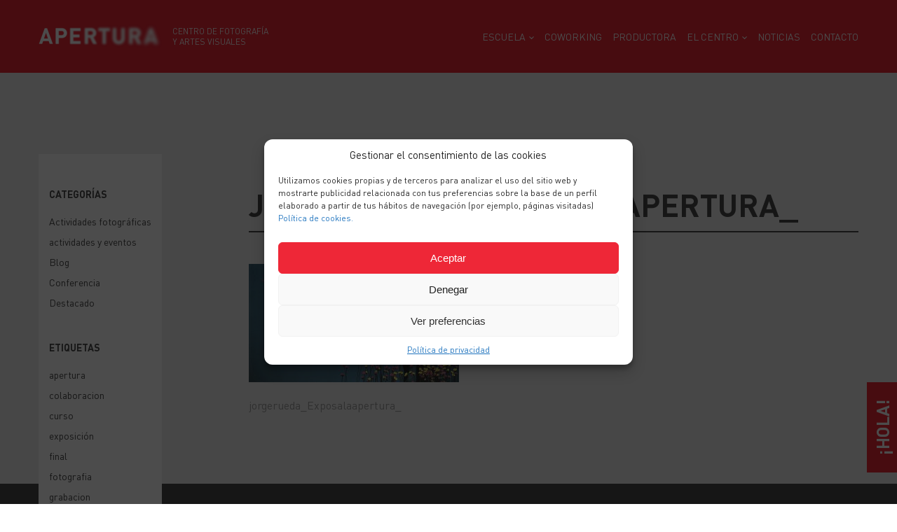

--- FILE ---
content_type: text/html; charset=UTF-8
request_url: https://www.aperturafoto.es/exposiciones-fotograficas/exposicion-mamones-vs-human/jorgerueda_exposalaapertura_/
body_size: 11447
content:
<!DOCTYPE html>
<html lang="es" class="no-js">

	<head>
		<meta charset="UTF-8">
		<meta name="viewport" content="width=device-width,initial-scale=1.0,user-scalable=no" />
		<meta name='robots' content='index, follow, max-image-preview:large, max-snippet:-1, max-video-preview:-1' />
	<style>img:is([sizes="auto" i], [sizes^="auto," i]) { contain-intrinsic-size: 3000px 1500px }</style>
	
	<!-- This site is optimized with the Yoast SEO plugin v26.8 - https://yoast.com/product/yoast-seo-wordpress/ -->
	<title>jorgerueda_Exposalaapertura_ - Apertura</title>
	<link rel="canonical" href="https://www.aperturafoto.es/exposiciones-fotograficas/exposicion-mamones-vs-human/jorgerueda_exposalaapertura_/" />
	<meta property="og:locale" content="es_ES" />
	<meta property="og:type" content="article" />
	<meta property="og:title" content="jorgerueda_Exposalaapertura_ - Apertura" />
	<meta property="og:description" content="jorgerueda_Exposalaapertura_" />
	<meta property="og:url" content="https://www.aperturafoto.es/exposiciones-fotograficas/exposicion-mamones-vs-human/jorgerueda_exposalaapertura_/" />
	<meta property="og:site_name" content="Apertura" />
	<meta property="article:publisher" content="https://www.facebook.com/aperturafoto.es/" />
	<meta property="article:modified_time" content="2021-11-10T17:24:12+00:00" />
	<meta property="og:image" content="https://www.aperturafoto.es/exposiciones-fotograficas/exposicion-mamones-vs-human/jorgerueda_exposalaapertura_" />
	<meta property="og:image:width" content="1004" />
	<meta property="og:image:height" content="564" />
	<meta property="og:image:type" content="image/jpeg" />
	<meta name="twitter:card" content="summary_large_image" />
	<meta name="twitter:site" content="@escuelaapertura" />
	<script type="application/ld+json" class="yoast-schema-graph">{"@context":"https://schema.org","@graph":[{"@type":"WebPage","@id":"https://www.aperturafoto.es/exposiciones-fotograficas/exposicion-mamones-vs-human/jorgerueda_exposalaapertura_/","url":"https://www.aperturafoto.es/exposiciones-fotograficas/exposicion-mamones-vs-human/jorgerueda_exposalaapertura_/","name":"jorgerueda_Exposalaapertura_ - Apertura","isPartOf":{"@id":"https://www.aperturafoto.es/#website"},"primaryImageOfPage":{"@id":"https://www.aperturafoto.es/exposiciones-fotograficas/exposicion-mamones-vs-human/jorgerueda_exposalaapertura_/#primaryimage"},"image":{"@id":"https://www.aperturafoto.es/exposiciones-fotograficas/exposicion-mamones-vs-human/jorgerueda_exposalaapertura_/#primaryimage"},"thumbnailUrl":"https://www.aperturafoto.es/wp-content/uploads/2021/11/jorgerueda_Exposalaapertura_.jpg","datePublished":"2021-11-10T17:24:04+00:00","dateModified":"2021-11-10T17:24:12+00:00","breadcrumb":{"@id":"https://www.aperturafoto.es/exposiciones-fotograficas/exposicion-mamones-vs-human/jorgerueda_exposalaapertura_/#breadcrumb"},"inLanguage":"es","potentialAction":[{"@type":"ReadAction","target":["https://www.aperturafoto.es/exposiciones-fotograficas/exposicion-mamones-vs-human/jorgerueda_exposalaapertura_/"]}]},{"@type":"ImageObject","inLanguage":"es","@id":"https://www.aperturafoto.es/exposiciones-fotograficas/exposicion-mamones-vs-human/jorgerueda_exposalaapertura_/#primaryimage","url":"https://www.aperturafoto.es/wp-content/uploads/2021/11/jorgerueda_Exposalaapertura_.jpg","contentUrl":"https://www.aperturafoto.es/wp-content/uploads/2021/11/jorgerueda_Exposalaapertura_.jpg","width":1004,"height":564,"caption":"jorgerueda_Exposalaapertura_"},{"@type":"BreadcrumbList","@id":"https://www.aperturafoto.es/exposiciones-fotograficas/exposicion-mamones-vs-human/jorgerueda_exposalaapertura_/#breadcrumb","itemListElement":[{"@type":"ListItem","position":1,"name":"Portada","item":"https://www.aperturafoto.es/"},{"@type":"ListItem","position":2,"name":"jorgerueda_Exposalaapertura_"}]},{"@type":"WebSite","@id":"https://www.aperturafoto.es/#website","url":"https://www.aperturafoto.es/","name":"Apertura","description":"Centro de fotografía y artes visuales","publisher":{"@id":"https://www.aperturafoto.es/#organization"},"potentialAction":[{"@type":"SearchAction","target":{"@type":"EntryPoint","urlTemplate":"https://www.aperturafoto.es/?s={search_term_string}"},"query-input":{"@type":"PropertyValueSpecification","valueRequired":true,"valueName":"search_term_string"}}],"inLanguage":"es"},{"@type":"Organization","@id":"https://www.aperturafoto.es/#organization","name":"Apertura Foto","url":"https://www.aperturafoto.es/","logo":{"@type":"ImageObject","inLanguage":"es","@id":"https://www.aperturafoto.es/#/schema/logo/image/","url":"https://www.aperturafoto.es/wp-content/uploads/2020/04/favicon.png","contentUrl":"https://www.aperturafoto.es/wp-content/uploads/2020/04/favicon.png","width":512,"height":512,"caption":"Apertura Foto"},"image":{"@id":"https://www.aperturafoto.es/#/schema/logo/image/"},"sameAs":["https://www.facebook.com/aperturafoto.es/","https://x.com/escuelaapertura","https://www.instagram.com/escuelaapertura/","https://www.youtube.com/channel/UCdUVNR6Ugrl95mWVLbQq9_Q"]}]}</script>
	<!-- / Yoast SEO plugin. -->


<link rel='stylesheet' id='wp-block-library-css' href='https://www.aperturafoto.es/wp-includes/css/dist/block-library/style.min.css?ver=6.8.2' type='text/css' media='all' />
<style id='classic-theme-styles-inline-css' type='text/css'>
/*! This file is auto-generated */
.wp-block-button__link{color:#fff;background-color:#32373c;border-radius:9999px;box-shadow:none;text-decoration:none;padding:calc(.667em + 2px) calc(1.333em + 2px);font-size:1.125em}.wp-block-file__button{background:#32373c;color:#fff;text-decoration:none}
</style>
<style id='global-styles-inline-css' type='text/css'>
:root{--wp--preset--aspect-ratio--square: 1;--wp--preset--aspect-ratio--4-3: 4/3;--wp--preset--aspect-ratio--3-4: 3/4;--wp--preset--aspect-ratio--3-2: 3/2;--wp--preset--aspect-ratio--2-3: 2/3;--wp--preset--aspect-ratio--16-9: 16/9;--wp--preset--aspect-ratio--9-16: 9/16;--wp--preset--color--black: #000000;--wp--preset--color--cyan-bluish-gray: #abb8c3;--wp--preset--color--white: #ffffff;--wp--preset--color--pale-pink: #f78da7;--wp--preset--color--vivid-red: #cf2e2e;--wp--preset--color--luminous-vivid-orange: #ff6900;--wp--preset--color--luminous-vivid-amber: #fcb900;--wp--preset--color--light-green-cyan: #7bdcb5;--wp--preset--color--vivid-green-cyan: #00d084;--wp--preset--color--pale-cyan-blue: #8ed1fc;--wp--preset--color--vivid-cyan-blue: #0693e3;--wp--preset--color--vivid-purple: #9b51e0;--wp--preset--gradient--vivid-cyan-blue-to-vivid-purple: linear-gradient(135deg,rgba(6,147,227,1) 0%,rgb(155,81,224) 100%);--wp--preset--gradient--light-green-cyan-to-vivid-green-cyan: linear-gradient(135deg,rgb(122,220,180) 0%,rgb(0,208,130) 100%);--wp--preset--gradient--luminous-vivid-amber-to-luminous-vivid-orange: linear-gradient(135deg,rgba(252,185,0,1) 0%,rgba(255,105,0,1) 100%);--wp--preset--gradient--luminous-vivid-orange-to-vivid-red: linear-gradient(135deg,rgba(255,105,0,1) 0%,rgb(207,46,46) 100%);--wp--preset--gradient--very-light-gray-to-cyan-bluish-gray: linear-gradient(135deg,rgb(238,238,238) 0%,rgb(169,184,195) 100%);--wp--preset--gradient--cool-to-warm-spectrum: linear-gradient(135deg,rgb(74,234,220) 0%,rgb(151,120,209) 20%,rgb(207,42,186) 40%,rgb(238,44,130) 60%,rgb(251,105,98) 80%,rgb(254,248,76) 100%);--wp--preset--gradient--blush-light-purple: linear-gradient(135deg,rgb(255,206,236) 0%,rgb(152,150,240) 100%);--wp--preset--gradient--blush-bordeaux: linear-gradient(135deg,rgb(254,205,165) 0%,rgb(254,45,45) 50%,rgb(107,0,62) 100%);--wp--preset--gradient--luminous-dusk: linear-gradient(135deg,rgb(255,203,112) 0%,rgb(199,81,192) 50%,rgb(65,88,208) 100%);--wp--preset--gradient--pale-ocean: linear-gradient(135deg,rgb(255,245,203) 0%,rgb(182,227,212) 50%,rgb(51,167,181) 100%);--wp--preset--gradient--electric-grass: linear-gradient(135deg,rgb(202,248,128) 0%,rgb(113,206,126) 100%);--wp--preset--gradient--midnight: linear-gradient(135deg,rgb(2,3,129) 0%,rgb(40,116,252) 100%);--wp--preset--font-size--small: 13px;--wp--preset--font-size--medium: 20px;--wp--preset--font-size--large: 36px;--wp--preset--font-size--x-large: 42px;--wp--preset--spacing--20: 0.44rem;--wp--preset--spacing--30: 0.67rem;--wp--preset--spacing--40: 1rem;--wp--preset--spacing--50: 1.5rem;--wp--preset--spacing--60: 2.25rem;--wp--preset--spacing--70: 3.38rem;--wp--preset--spacing--80: 5.06rem;--wp--preset--shadow--natural: 6px 6px 9px rgba(0, 0, 0, 0.2);--wp--preset--shadow--deep: 12px 12px 50px rgba(0, 0, 0, 0.4);--wp--preset--shadow--sharp: 6px 6px 0px rgba(0, 0, 0, 0.2);--wp--preset--shadow--outlined: 6px 6px 0px -3px rgba(255, 255, 255, 1), 6px 6px rgba(0, 0, 0, 1);--wp--preset--shadow--crisp: 6px 6px 0px rgba(0, 0, 0, 1);}:where(.is-layout-flex){gap: 0.5em;}:where(.is-layout-grid){gap: 0.5em;}body .is-layout-flex{display: flex;}.is-layout-flex{flex-wrap: wrap;align-items: center;}.is-layout-flex > :is(*, div){margin: 0;}body .is-layout-grid{display: grid;}.is-layout-grid > :is(*, div){margin: 0;}:where(.wp-block-columns.is-layout-flex){gap: 2em;}:where(.wp-block-columns.is-layout-grid){gap: 2em;}:where(.wp-block-post-template.is-layout-flex){gap: 1.25em;}:where(.wp-block-post-template.is-layout-grid){gap: 1.25em;}.has-black-color{color: var(--wp--preset--color--black) !important;}.has-cyan-bluish-gray-color{color: var(--wp--preset--color--cyan-bluish-gray) !important;}.has-white-color{color: var(--wp--preset--color--white) !important;}.has-pale-pink-color{color: var(--wp--preset--color--pale-pink) !important;}.has-vivid-red-color{color: var(--wp--preset--color--vivid-red) !important;}.has-luminous-vivid-orange-color{color: var(--wp--preset--color--luminous-vivid-orange) !important;}.has-luminous-vivid-amber-color{color: var(--wp--preset--color--luminous-vivid-amber) !important;}.has-light-green-cyan-color{color: var(--wp--preset--color--light-green-cyan) !important;}.has-vivid-green-cyan-color{color: var(--wp--preset--color--vivid-green-cyan) !important;}.has-pale-cyan-blue-color{color: var(--wp--preset--color--pale-cyan-blue) !important;}.has-vivid-cyan-blue-color{color: var(--wp--preset--color--vivid-cyan-blue) !important;}.has-vivid-purple-color{color: var(--wp--preset--color--vivid-purple) !important;}.has-black-background-color{background-color: var(--wp--preset--color--black) !important;}.has-cyan-bluish-gray-background-color{background-color: var(--wp--preset--color--cyan-bluish-gray) !important;}.has-white-background-color{background-color: var(--wp--preset--color--white) !important;}.has-pale-pink-background-color{background-color: var(--wp--preset--color--pale-pink) !important;}.has-vivid-red-background-color{background-color: var(--wp--preset--color--vivid-red) !important;}.has-luminous-vivid-orange-background-color{background-color: var(--wp--preset--color--luminous-vivid-orange) !important;}.has-luminous-vivid-amber-background-color{background-color: var(--wp--preset--color--luminous-vivid-amber) !important;}.has-light-green-cyan-background-color{background-color: var(--wp--preset--color--light-green-cyan) !important;}.has-vivid-green-cyan-background-color{background-color: var(--wp--preset--color--vivid-green-cyan) !important;}.has-pale-cyan-blue-background-color{background-color: var(--wp--preset--color--pale-cyan-blue) !important;}.has-vivid-cyan-blue-background-color{background-color: var(--wp--preset--color--vivid-cyan-blue) !important;}.has-vivid-purple-background-color{background-color: var(--wp--preset--color--vivid-purple) !important;}.has-black-border-color{border-color: var(--wp--preset--color--black) !important;}.has-cyan-bluish-gray-border-color{border-color: var(--wp--preset--color--cyan-bluish-gray) !important;}.has-white-border-color{border-color: var(--wp--preset--color--white) !important;}.has-pale-pink-border-color{border-color: var(--wp--preset--color--pale-pink) !important;}.has-vivid-red-border-color{border-color: var(--wp--preset--color--vivid-red) !important;}.has-luminous-vivid-orange-border-color{border-color: var(--wp--preset--color--luminous-vivid-orange) !important;}.has-luminous-vivid-amber-border-color{border-color: var(--wp--preset--color--luminous-vivid-amber) !important;}.has-light-green-cyan-border-color{border-color: var(--wp--preset--color--light-green-cyan) !important;}.has-vivid-green-cyan-border-color{border-color: var(--wp--preset--color--vivid-green-cyan) !important;}.has-pale-cyan-blue-border-color{border-color: var(--wp--preset--color--pale-cyan-blue) !important;}.has-vivid-cyan-blue-border-color{border-color: var(--wp--preset--color--vivid-cyan-blue) !important;}.has-vivid-purple-border-color{border-color: var(--wp--preset--color--vivid-purple) !important;}.has-vivid-cyan-blue-to-vivid-purple-gradient-background{background: var(--wp--preset--gradient--vivid-cyan-blue-to-vivid-purple) !important;}.has-light-green-cyan-to-vivid-green-cyan-gradient-background{background: var(--wp--preset--gradient--light-green-cyan-to-vivid-green-cyan) !important;}.has-luminous-vivid-amber-to-luminous-vivid-orange-gradient-background{background: var(--wp--preset--gradient--luminous-vivid-amber-to-luminous-vivid-orange) !important;}.has-luminous-vivid-orange-to-vivid-red-gradient-background{background: var(--wp--preset--gradient--luminous-vivid-orange-to-vivid-red) !important;}.has-very-light-gray-to-cyan-bluish-gray-gradient-background{background: var(--wp--preset--gradient--very-light-gray-to-cyan-bluish-gray) !important;}.has-cool-to-warm-spectrum-gradient-background{background: var(--wp--preset--gradient--cool-to-warm-spectrum) !important;}.has-blush-light-purple-gradient-background{background: var(--wp--preset--gradient--blush-light-purple) !important;}.has-blush-bordeaux-gradient-background{background: var(--wp--preset--gradient--blush-bordeaux) !important;}.has-luminous-dusk-gradient-background{background: var(--wp--preset--gradient--luminous-dusk) !important;}.has-pale-ocean-gradient-background{background: var(--wp--preset--gradient--pale-ocean) !important;}.has-electric-grass-gradient-background{background: var(--wp--preset--gradient--electric-grass) !important;}.has-midnight-gradient-background{background: var(--wp--preset--gradient--midnight) !important;}.has-small-font-size{font-size: var(--wp--preset--font-size--small) !important;}.has-medium-font-size{font-size: var(--wp--preset--font-size--medium) !important;}.has-large-font-size{font-size: var(--wp--preset--font-size--large) !important;}.has-x-large-font-size{font-size: var(--wp--preset--font-size--x-large) !important;}
:where(.wp-block-post-template.is-layout-flex){gap: 1.25em;}:where(.wp-block-post-template.is-layout-grid){gap: 1.25em;}
:where(.wp-block-columns.is-layout-flex){gap: 2em;}:where(.wp-block-columns.is-layout-grid){gap: 2em;}
:root :where(.wp-block-pullquote){font-size: 1.5em;line-height: 1.6;}
</style>
<link rel='stylesheet' id='contact-form-7-css' href='https://www.aperturafoto.es/wp-content/plugins/contact-form-7/includes/css/styles.css?ver=6.1.4' type='text/css' media='all' />
<link rel='stylesheet' id='wpa-css-css' href='https://www.aperturafoto.es/wp-content/plugins/honeypot/includes/css/wpa.css?ver=2.3.04' type='text/css' media='all' />
<link rel='stylesheet' id='cmplz-general-css' href='https://www.aperturafoto.es/wp-content/plugins/complianz-gdpr/assets/css/cookieblocker.min.css?ver=1765930295' type='text/css' media='all' />
<link rel='stylesheet' id='flickity-css' href='https://www.aperturafoto.es/wp-content/themes/apertura/js/vendor/flickity/flickity.css' type='text/css' media='all' />
<link rel='stylesheet' id='fancybox-css' href='https://www.aperturafoto.es/wp-content/themes/apertura/js/vendor/fancybox/fancybox.css' type='text/css' media='all' />
<link rel='stylesheet' id='style-css' href='https://www.aperturafoto.es/wp-content/themes/apertura/style.css' type='text/css' media='all' />
<script type="text/javascript" src="https://www.aperturafoto.es/wp-content/themes/apertura/js/jquery.js" id="jquery-js"></script>
<script type="text/javascript" src="https://www.aperturafoto.es/wp-content/themes/apertura/js/vendor/flickity/flickity.js" id="flickity-js"></script>
<script type="text/javascript" src="https://www.aperturafoto.es/wp-content/themes/apertura/js/vendor/fancybox/fancybox.js" id="fancybox-js"></script>
<script type="text/javascript" src="https://www.aperturafoto.es/wp-content/themes/apertura/js/vendor/modernizr-custom.js" id="modernizr-js"></script>
<script type="text/javascript" src="https://www.aperturafoto.es/wp-content/themes/apertura/js/map.js" id="map-js"></script>
<script type="text/javascript" src="https://www.aperturafoto.es/wp-content/themes/apertura/js/carousels.js" id="carousels-js"></script>
<script type="text/javascript" src="https://www.aperturafoto.es/wp-content/themes/apertura/js/functions.js" id="functions-js"></script>
<script type="text/javascript" src="https://www.aperturafoto.es/wp-content/themes/apertura/js/base.js" id="base-js"></script>
<link rel="https://api.w.org/" href="https://www.aperturafoto.es/wp-json/" /><link rel="alternate" title="JSON" type="application/json" href="https://www.aperturafoto.es/wp-json/wp/v2/media/24747" /><link rel="EditURI" type="application/rsd+xml" title="RSD" href="https://www.aperturafoto.es/xmlrpc.php?rsd" />
<meta name="generator" content="WordPress 6.8.2" />
<link rel='shortlink' href='https://www.aperturafoto.es/?p=24747' />
<link rel="alternate" title="oEmbed (JSON)" type="application/json+oembed" href="https://www.aperturafoto.es/wp-json/oembed/1.0/embed?url=https%3A%2F%2Fwww.aperturafoto.es%2Fexposiciones-fotograficas%2Fexposicion-mamones-vs-human%2Fjorgerueda_exposalaapertura_%2F" />
<link rel="alternate" title="oEmbed (XML)" type="text/xml+oembed" href="https://www.aperturafoto.es/wp-json/oembed/1.0/embed?url=https%3A%2F%2Fwww.aperturafoto.es%2Fexposiciones-fotograficas%2Fexposicion-mamones-vs-human%2Fjorgerueda_exposalaapertura_%2F&#038;format=xml" />
			<style>.cmplz-hidden {
					display: none !important;
				}</style><link rel="icon" href="https://www.aperturafoto.es/wp-content/uploads/2020/04/cropped-favicon-32x32.png" sizes="32x32" />
<link rel="icon" href="https://www.aperturafoto.es/wp-content/uploads/2020/04/cropped-favicon-192x192.png" sizes="192x192" />
<link rel="apple-touch-icon" href="https://www.aperturafoto.es/wp-content/uploads/2020/04/cropped-favicon-180x180.png" />
<meta name="msapplication-TileImage" content="https://www.aperturafoto.es/wp-content/uploads/2020/04/cropped-favicon-270x270.png" />
		<style type="text/css" id="wp-custom-css">
			.tplis-cl-button.tplis-cl-button-accept {
	color: white;
}

/* Complanze buttons */

.cmplz-cookiebanner .cmplz-buttons {
flex-wrap: wrap;
}

.cmplz-cookiebanner .cmplz-btn.cmplz-deny,
.cmplz-cookiebanner .cmplz-btn.cmplz-view-preferences,
.cmplz-cookiebanner .cmplz-btn.cmplz-save-preferences {
flex:1;
}		</style>
		
          <!-- Global site tag (gtag.js) - Google Analytics -->
      <script async src="https://www.googletagmanager.com/gtag/js?id=UA-144024162-1"></script>
      <script>
        window.dataLayer = window.dataLayer || [];
        function gtag(){dataLayer.push(arguments);}
        gtag('js', new Date());
        gtag('config', 'UA-144024162-1');
      </script>
    		<!-- Facebook Pixel Code -->
		<script>
		  !function(f,b,e,v,n,t,s)
		  {if(f.fbq)return;n=f.fbq=function(){n.callMethod?
		  n.callMethod.apply(n,arguments):n.queue.push(arguments)};
		  if(!f._fbq)f._fbq=n;n.push=n;n.loaded=!0;n.version='2.0';
		  n.queue=[];t=b.createElement(e);t.async=!0;
		  t.src=v;s=b.getElementsByTagName(e)[0];
		  s.parentNode.insertBefore(t,s)}(window, document,'script',
		  'https://connect.facebook.net/en_US/fbevents.js');
		  fbq('init', '884174572088601');
		  fbq('track', 'PageView');
		</script>
		<noscript><img height="1" width="1" style="display:none"
		  src="https://www.facebook.com/tr?id=884174572088601&ev=PageView&noscript=1"
		/></noscript>
		<!-- End Facebook Pixel Code -->
	</head>

	<body data-cmplz=1 class="attachment wp-singular attachment-template-default single single-attachment postid-24747 attachmentid-24747 attachment-jpeg wp-theme-apertura">

    <div class="site-wrapper">

      
      <header class="b-header">
        <div class="container">
          <div class="wrapper">
            <div class="logo-wrapper">
  <a href="https://www.aperturafoto.es">
    <h1 class="site-logo">
      <img src="https://www.aperturafoto.es/wp-content/themes/apertura/img/content/logo.png" alt="Apertura">
    </h1>
    <h2 class="site-claim">
      Centro de fotografía<br> y artes visuales    </h2>
  </a>
</div>                          <nav class="e-menu">
                <ul id="menu-principal" class="main_menu"><li id="menu-item-32" class="menu-item menu-item-type-post_type menu-item-object-page menu-item-has-children menu-item-32"><a href="https://www.aperturafoto.es/formacion/">ESCUELA</a>
<ul class="sub-menu">
	<li id="menu-item-180" class="menu-item menu-item-type-post_type menu-item-object-page menu-item-180"><a href="https://www.aperturafoto.es/master-fotografia/">Máster</a></li>
	<li id="menu-item-181" class="menu-item menu-item-type-post_type menu-item-object-page menu-item-181"><a href="https://www.aperturafoto.es/cursos-fotografia-malaga/">Cursos</a></li>
	<li id="menu-item-23562" class="menu-item menu-item-type-post_type menu-item-object-page menu-item-23562"><a href="https://www.aperturafoto.es/cursos-live-online/">Cursos Live-Online</a></li>
	<li id="menu-item-182" class="menu-item menu-item-type-post_type menu-item-object-page menu-item-182"><a href="https://www.aperturafoto.es/talleres-fotografia-malaga/">Talleres</a></li>
	<li id="menu-item-184" class="menu-item menu-item-type-post_type menu-item-object-page menu-item-184"><a href="https://www.aperturafoto.es/mundo-analogico/">Mundo Analógico</a></li>
	<li id="menu-item-666" class="menu-item menu-item-type-post_type menu-item-object-page menu-item-666"><a href="https://www.aperturafoto.es/actividades-y-eventos/viajes-fotograficos/">Viajes fotográficos</a></li>
	<li id="menu-item-26687" class="menu-item menu-item-type-post_type menu-item-object-page menu-item-26687"><a href="https://www.aperturafoto.es/fotocampus/">Fotocampus</a></li>
</ul>
</li>
<li id="menu-item-26656" class="menu-item menu-item-type-post_type menu-item-object-page menu-item-26656"><a href="https://www.aperturafoto.es/coworking-para-creativos-en-malaga/">COWORKING</a></li>
<li id="menu-item-26674" class="menu-item menu-item-type-post_type menu-item-object-page menu-item-26674"><a href="https://www.aperturafoto.es/productora-audiovisual-en-malaga/">Productora</a></li>
<li id="menu-item-22830" class="menu-item menu-item-type-post_type menu-item-object-page menu-item-has-children menu-item-22830"><a href="https://www.aperturafoto.es/centro-instalaciones/">El Centro</a>
<ul class="sub-menu">
	<li id="menu-item-670" class="menu-item menu-item-type-post_type menu-item-object-page menu-item-670"><a href="https://www.aperturafoto.es/centro-instalaciones/">Instalaciones</a></li>
	<li id="menu-item-671" class="menu-item menu-item-type-post_type menu-item-object-page menu-item-671"><a href="https://www.aperturafoto.es/staff-profesores/">Staff</a></li>
	<li id="menu-item-33" class="menu-item menu-item-type-post_type menu-item-object-page menu-item-33"><a href="https://www.aperturafoto.es/exposiciones/">Exposiciones</a></li>
	<li id="menu-item-668" class="menu-item menu-item-type-post_type menu-item-object-page menu-item-668"><a href="https://www.aperturafoto.es/concurso-2020/">Concurso</a></li>
	<li id="menu-item-21609" class="menu-item menu-item-type-post_type menu-item-object-page menu-item-has-children menu-item-21609"><a href="https://www.aperturafoto.es/amigos-apertura/">Amigos de APERTURA</a>
	<ul class="sub-menu">
		<li id="menu-item-21798" class="menu-item menu-item-type-post_type menu-item-object-page menu-item-21798"><a href="https://www.aperturafoto.es/galeria-alumnos/">Galería alumnos</a></li>
	</ul>
</li>
	<li id="menu-item-21610" class="menu-item menu-item-type-post_type menu-item-object-page menu-item-21610"><a href="https://www.aperturafoto.es/el-centro/colaboradores/">Colaboradores oficiales</a></li>
</ul>
</li>
<li id="menu-item-36" class="menu-item menu-item-type-post_type menu-item-object-page current_page_parent menu-item-36"><a href="https://www.aperturafoto.es/blog/">Noticias</a></li>
<li id="menu-item-37" class="menu-item menu-item-type-post_type menu-item-object-page menu-item-37"><a href="https://www.aperturafoto.es/contacto/">Contacto</a></li>
</ul>              </nav>
              <button class="e-burger-wrapper">
                <span class="e-burger"></span>
              </button>
                      </div>
        </div>
      </header>

      <div id="b-menu">
        <nav class="e-menu">
          <ul id="menu-principal-1" class="main_menu"><li class="menu-item menu-item-type-post_type menu-item-object-page menu-item-has-children menu-item-32"><a href="https://www.aperturafoto.es/formacion/">ESCUELA</a>
<ul class="sub-menu">
	<li class="menu-item menu-item-type-post_type menu-item-object-page menu-item-180"><a href="https://www.aperturafoto.es/master-fotografia/">Máster</a></li>
	<li class="menu-item menu-item-type-post_type menu-item-object-page menu-item-181"><a href="https://www.aperturafoto.es/cursos-fotografia-malaga/">Cursos</a></li>
	<li class="menu-item menu-item-type-post_type menu-item-object-page menu-item-23562"><a href="https://www.aperturafoto.es/cursos-live-online/">Cursos Live-Online</a></li>
	<li class="menu-item menu-item-type-post_type menu-item-object-page menu-item-182"><a href="https://www.aperturafoto.es/talleres-fotografia-malaga/">Talleres</a></li>
	<li class="menu-item menu-item-type-post_type menu-item-object-page menu-item-184"><a href="https://www.aperturafoto.es/mundo-analogico/">Mundo Analógico</a></li>
	<li class="menu-item menu-item-type-post_type menu-item-object-page menu-item-666"><a href="https://www.aperturafoto.es/actividades-y-eventos/viajes-fotograficos/">Viajes fotográficos</a></li>
	<li class="menu-item menu-item-type-post_type menu-item-object-page menu-item-26687"><a href="https://www.aperturafoto.es/fotocampus/">Fotocampus</a></li>
</ul>
</li>
<li class="menu-item menu-item-type-post_type menu-item-object-page menu-item-26656"><a href="https://www.aperturafoto.es/coworking-para-creativos-en-malaga/">COWORKING</a></li>
<li class="menu-item menu-item-type-post_type menu-item-object-page menu-item-26674"><a href="https://www.aperturafoto.es/productora-audiovisual-en-malaga/">Productora</a></li>
<li class="menu-item menu-item-type-post_type menu-item-object-page menu-item-has-children menu-item-22830"><a href="https://www.aperturafoto.es/centro-instalaciones/">El Centro</a>
<ul class="sub-menu">
	<li class="menu-item menu-item-type-post_type menu-item-object-page menu-item-670"><a href="https://www.aperturafoto.es/centro-instalaciones/">Instalaciones</a></li>
	<li class="menu-item menu-item-type-post_type menu-item-object-page menu-item-671"><a href="https://www.aperturafoto.es/staff-profesores/">Staff</a></li>
	<li class="menu-item menu-item-type-post_type menu-item-object-page menu-item-33"><a href="https://www.aperturafoto.es/exposiciones/">Exposiciones</a></li>
	<li class="menu-item menu-item-type-post_type menu-item-object-page menu-item-668"><a href="https://www.aperturafoto.es/concurso-2020/">Concurso</a></li>
	<li class="menu-item menu-item-type-post_type menu-item-object-page menu-item-has-children menu-item-21609"><a href="https://www.aperturafoto.es/amigos-apertura/">Amigos de APERTURA</a>
	<ul class="sub-menu">
		<li class="menu-item menu-item-type-post_type menu-item-object-page menu-item-21798"><a href="https://www.aperturafoto.es/galeria-alumnos/">Galería alumnos</a></li>
	</ul>
</li>
	<li class="menu-item menu-item-type-post_type menu-item-object-page menu-item-21610"><a href="https://www.aperturafoto.es/el-centro/colaboradores/">Colaboradores oficiales</a></li>
</ul>
</li>
<li class="menu-item menu-item-type-post_type menu-item-object-page current_page_parent menu-item-36"><a href="https://www.aperturafoto.es/blog/">Noticias</a></li>
<li class="menu-item menu-item-type-post_type menu-item-object-page menu-item-37"><a href="https://www.aperturafoto.es/contacto/">Contacto</a></li>
</ul>        </nav>
      </div>

      
	<div class="page-content">

    <section class="b-sidebar-left -first -alt">
      <div class="container">
        <div class="grid">
          
          <aside id="sidebar" class="left -alt">
    <div class="wrapper">
      
        <div class="sidebar-list">
          <h3 class="title">
            Categorías          </h3>
          <ul>
            
            <li><a href="https://www.aperturafoto.es/blog/category/actividades-fotograficas/">Actividades fotográficas</a></li><li><a href="https://www.aperturafoto.es/blog/category/actividades-y-eventos/">actividades y eventos</a></li><li><a href="https://www.aperturafoto.es/blog/category/blog/">Blog</a></li><li><a href="https://www.aperturafoto.es/blog/category/conferencia/">Conferencia</a></li><li><a href="https://www.aperturafoto.es/blog/category/destacado/">Destacado</a></li>
          </ul>
        </div>
      
        <div class="sidebar-list">
          <h3 class="title">
            Etiquetas          </h3>
          <ul>

            <li><a href="https://www.aperturafoto.es/blog/tag/apertura/">apertura</a></li><li><a href="https://www.aperturafoto.es/blog/tag/colaboracion/">colaboracion</a></li><li><a href="https://www.aperturafoto.es/blog/tag/curso/">curso</a></li><li><a href="https://www.aperturafoto.es/blog/tag/exposicion/">exposición</a></li><li><a href="https://www.aperturafoto.es/blog/tag/final/">final</a></li><li><a href="https://www.aperturafoto.es/blog/tag/fotografia/">fotografia</a></li><li><a href="https://www.aperturafoto.es/blog/tag/grabacion/">grabacion</a></li><li><a href="https://www.aperturafoto.es/blog/tag/iluminacion/">iluminacion</a></li><li><a href="https://www.aperturafoto.es/blog/tag/malaga/">malaga</a></li><li><a href="https://www.aperturafoto.es/blog/tag/modelo/">modelo</a></li>              
          </ul>
        </div>

          </div>
  </aside>
          <main class="right">
            <div class="e-list-wrapper b-three-cols">
              <div class="e-header-link -border-bottom">
                                <div class="wrapper">
                  <h3 class="e-list-title">
                    jorgerueda_Exposalaapertura_                  </h3>
                </div>
              </div>
              <div class="content">
                                <div class="text">
                  <p class="attachment"><a href='https://www.aperturafoto.es/wp-content/uploads/2021/11/jorgerueda_Exposalaapertura_.jpg'><img fetchpriority="high" decoding="async" width="300" height="169" src="https://www.aperturafoto.es/wp-content/uploads/2021/11/jorgerueda_Exposalaapertura_-300x169.jpg" class="attachment-medium size-medium" alt="jorgerueda_Exposalaapertura_" srcset="https://www.aperturafoto.es/wp-content/uploads/2021/11/jorgerueda_Exposalaapertura_-300x169.jpg 300w, https://www.aperturafoto.es/wp-content/uploads/2021/11/jorgerueda_Exposalaapertura_-768x431.jpg 768w, https://www.aperturafoto.es/wp-content/uploads/2021/11/jorgerueda_Exposalaapertura_-926x520.jpg 926w, https://www.aperturafoto.es/wp-content/uploads/2021/11/jorgerueda_Exposalaapertura_-860x483.jpg 860w, https://www.aperturafoto.es/wp-content/uploads/2021/11/jorgerueda_Exposalaapertura_.jpg 1004w" sizes="(max-width: 300px) 100vw, 300px" /></a></p>
<p>jorgerueda_Exposalaapertura_</p>
                </div>
              </div>
            </div>
                      </main>

        </div>
      </div>
    </section>    

  </div>


      <footer class="b-footer">
        <div class="container">
          <div class="b-footer__wrapper">
            <div class="right">
              <ul class="e-social"><li><a href="https://www.instagram.com/escuelaapertura/" target="_blank"><img src="https://www.aperturafoto.es/wp-content/uploads/2019/12/ico-ig.svg" alt="Instagram"></a></li><li><a href="https://www.youtube.com/channel/UCdUVNR6Ugrl95mWVLbQq9_Q" target="_blank"><img src="https://www.aperturafoto.es/wp-content/uploads/2019/12/ico-yt.svg" alt="Youtube"></a></li><li><a href="https://es.linkedin.com/company/apertura-escuela-de-fotograf-a" target="_blank"><img src="https://www.aperturafoto.es/wp-content/uploads/2020/11/icon_in_.svg" alt="Linkedln"></a></li></ul><h3>APERTURA Centro de Fotografía y Artes Visuales</h3><ul class="contact"><li>C/ Granada, 49 1º</li><li>29015 MÁLAGA</li></ul><ul class="contact"><li><strong>Teléfono:</strong><a onClick="gtag( 'event', 'click', { 'event_category': 'Contact', 'event_action': 'Call', 'event_label':'Office Phone in Contact', 'value': '0.75'});" href="tel:0034629768212">629 76 82 12</a></li><li><strong>Email:</strong><a onClick="gtag( 'event', 'click', { 'event_category': 'Contact', 'event_action': 'Email', 'event_label':'Email in Footer', 'value': '0.5'});" href="mailto:info@aperturafoto.es">info@aperturafoto.es</a></li></ul><p>Pide cita por mail, teléfono o Whatsapp para venir a visitarnos.</p>
<nav class="e-legal-menu"><ul id="menu-legal" class="legal_menu"><li id="menu-item-795" class="menu-item menu-item-type-post_type menu-item-object-page menu-item-795"><a href="https://www.aperturafoto.es/aviso-legal/">Aviso Legal</a></li>
<li id="menu-item-794" class="menu-item menu-item-type-post_type menu-item-object-page menu-item-794"><a href="https://www.aperturafoto.es/cookies/">Cookies</a></li>
<li id="menu-item-789" class="menu-item menu-item-type-post_type menu-item-object-page menu-item-privacy-policy menu-item-789"><a rel="privacy-policy" href="https://www.aperturafoto.es/politica-privacidad/">Política de privacidad</a></li>
<li id="menu-item-23736" class="menu-item menu-item-type-post_type menu-item-object-page menu-item-23736"><a href="https://www.aperturafoto.es/tablon-anuncios/">Tablón de anuncios</a></li>
<li id="menu-item-22808" class="menu-item menu-item-type-custom menu-item-object-custom menu-item-22808"><a target="_blank" href="https://www.onion-studio.es">Marketing digital</a></li>
</ul></nav>            </div>
          </div>
        </div>
        <div class="bottom">
          <p>APERTURA, Centro de Fotografía y Artes Visuales © 2025</p>
          <img src="https://www.aperturafoto.es/wp-content/themes/apertura/img/content/humad_brand.png" alt="Branding & Website by Humad">
        </div>
      </footer>

        <div class="b-hello">
    <span class="hello-open">
      ¡Hola!    </span>
    <div class="hello-content">
      <h2 class="title">Abre tu mundo audiovisual</h2><div class="content"><p>Si quieres enterarte de todo los que sucede en la escuela, los eventos de nuestra sala de exposiciones, comienzo de cursos, talleres... déjanos tu mail y te mantendremos al día. No seremos pesados, te lo prometemos.</p>
</div>
        <div id="mc_embed_signup" class="e-newsletter">
          <form action="https://aperturafoto.us3.list-manage.com/subscribe/post?u=09d2fd316156b27d4c26e0f67&amp;id=92491affd5" method="post" id="mc-embedded-subscribe-form" name="mc-embedded-subscribe-form" class="validate" target="_blank" novalidate>
              <div id="mc_embed_signup_scroll">
          <div class="mc-field-group">
            <label for="mce-EMAIL">Dirección de correo</label>
            <input placeholder="tucorreo@ejemplo.com" type="email" value="" name="EMAIL" class="required email" id="mce-EMAIL">
          </div>
            <div id="mce-responses" class="clear">
              <div class="response" id="mce-error-response" style="display:none"></div>
              <div class="response" id="mce-success-response" style="display:none"></div>
            </div>    <!-- real people should not fill this in and expect good things - do not remove this or risk form bot signups-->
            <div class="send-wrapper">
              <div style="position: absolute; left: -5000px;" aria-hidden="true"><input type="text" name="b_09d2fd316156b27d4c26e0f67_92491affd5" tabindex="-1" value=""></div>
              <div class="clear"><input type="submit" value="Añádeme" name="subscribe" id="mc-embedded-subscribe" class="btn-primary"></div>
              </div>
            </div>
          </form>
        </div>

                <div class="bottom">
          <p>
            <strong>¿Tienes alguna duda?</strong><br>
            <a onClick="gtag( 'event', 'click', { 'event_category': 'Contact', 'event_action': 'Call', 'event_label':'Office Phone in Contact', 'value': '0.75'});" href="tel:0034629768212">629 76 82 12</a> // <a onClick="gtag( 'event', 'click', { 'event_category': 'Contact', 'event_action': 'Email', 'event_label':'Email in Footer', 'value': '0.5'});" href="mailto:info@aperturafoto.es">info@aperturafoto.es</a>          </p>
        </div>
            <span class="hello-close">
        <img src="https://www.aperturafoto.es/wp-content/themes/apertura/img/content/close.svg" alt="Cerrar">
      </span>
    </div>
  </div>

		</div>

    
		<script type="speculationrules">
{"prefetch":[{"source":"document","where":{"and":[{"href_matches":"\/*"},{"not":{"href_matches":["\/wp-*.php","\/wp-admin\/*","\/wp-content\/uploads\/*","\/wp-content\/*","\/wp-content\/plugins\/*","\/wp-content\/themes\/apertura\/*","\/*\\?(.+)"]}},{"not":{"selector_matches":"a[rel~=\"nofollow\"]"}},{"not":{"selector_matches":".no-prefetch, .no-prefetch a"}}]},"eagerness":"conservative"}]}
</script>

<!-- Consent Management powered by Complianz | GDPR/CCPA Cookie Consent https://wordpress.org/plugins/complianz-gdpr -->
<div id="cmplz-cookiebanner-container"><div class="cmplz-cookiebanner cmplz-hidden banner-1 bottom-right-view-preferences optin cmplz-center cmplz-categories-type-view-preferences" aria-modal="true" data-nosnippet="true" role="dialog" aria-live="polite" aria-labelledby="cmplz-header-1-optin" aria-describedby="cmplz-message-1-optin">
	<div class="cmplz-header">
		<div class="cmplz-logo"></div>
		<div class="cmplz-title" id="cmplz-header-1-optin">Gestionar el consentimiento de las cookies</div>
		<div class="cmplz-close" tabindex="0" role="button" aria-label="Cerrar ventana">
			<svg aria-hidden="true" focusable="false" data-prefix="fas" data-icon="times" class="svg-inline--fa fa-times fa-w-11" role="img" xmlns="http://www.w3.org/2000/svg" viewBox="0 0 352 512"><path fill="currentColor" d="M242.72 256l100.07-100.07c12.28-12.28 12.28-32.19 0-44.48l-22.24-22.24c-12.28-12.28-32.19-12.28-44.48 0L176 189.28 75.93 89.21c-12.28-12.28-32.19-12.28-44.48 0L9.21 111.45c-12.28 12.28-12.28 32.19 0 44.48L109.28 256 9.21 356.07c-12.28 12.28-12.28 32.19 0 44.48l22.24 22.24c12.28 12.28 32.2 12.28 44.48 0L176 322.72l100.07 100.07c12.28 12.28 32.2 12.28 44.48 0l22.24-22.24c12.28-12.28 12.28-32.19 0-44.48L242.72 256z"></path></svg>
		</div>
	</div>

	<div class="cmplz-divider cmplz-divider-header"></div>
	<div class="cmplz-body">
		<div class="cmplz-message" id="cmplz-message-1-optin"><p>Utilizamos cookies propias y de terceros para analizar el uso del sitio web y mostrarte publicidad relacionada con tus preferencias sobre la base de un perfil elaborado a partir de tus hábitos de navegación (por ejemplo, páginas visitadas) <a href="https://www.aperturafoto.es/cookies/">Política de cookies.</a></p></div>
		<!-- categories start -->
		<div class="cmplz-categories">
			<details class="cmplz-category cmplz-functional" >
				<summary>
						<span class="cmplz-category-header">
							<span class="cmplz-category-title">Funcional</span>
							<span class='cmplz-always-active'>
								<span class="cmplz-banner-checkbox">
									<input type="checkbox"
										   id="cmplz-functional-optin"
										   data-category="cmplz_functional"
										   class="cmplz-consent-checkbox cmplz-functional"
										   size="40"
										   value="1"/>
									<label class="cmplz-label" for="cmplz-functional-optin"><span class="screen-reader-text">Funcional</span></label>
								</span>
								Siempre activo							</span>
							<span class="cmplz-icon cmplz-open">
								<svg xmlns="http://www.w3.org/2000/svg" viewBox="0 0 448 512"  height="18" ><path d="M224 416c-8.188 0-16.38-3.125-22.62-9.375l-192-192c-12.5-12.5-12.5-32.75 0-45.25s32.75-12.5 45.25 0L224 338.8l169.4-169.4c12.5-12.5 32.75-12.5 45.25 0s12.5 32.75 0 45.25l-192 192C240.4 412.9 232.2 416 224 416z"/></svg>
							</span>
						</span>
				</summary>
				<div class="cmplz-description">
					<span class="cmplz-description-functional">El almacenamiento o acceso técnico es estrictamente necesario para el propósito legítimo de permitir el uso de un servicio específico explícitamente solicitado por el abonado o usuario, o con el único propósito de llevar a cabo la transmisión de una comunicación a través de una red de comunicaciones electrónicas.</span>
				</div>
			</details>

			<details class="cmplz-category cmplz-preferences" >
				<summary>
						<span class="cmplz-category-header">
							<span class="cmplz-category-title">Preferencias</span>
							<span class="cmplz-banner-checkbox">
								<input type="checkbox"
									   id="cmplz-preferences-optin"
									   data-category="cmplz_preferences"
									   class="cmplz-consent-checkbox cmplz-preferences"
									   size="40"
									   value="1"/>
								<label class="cmplz-label" for="cmplz-preferences-optin"><span class="screen-reader-text">Preferencias</span></label>
							</span>
							<span class="cmplz-icon cmplz-open">
								<svg xmlns="http://www.w3.org/2000/svg" viewBox="0 0 448 512"  height="18" ><path d="M224 416c-8.188 0-16.38-3.125-22.62-9.375l-192-192c-12.5-12.5-12.5-32.75 0-45.25s32.75-12.5 45.25 0L224 338.8l169.4-169.4c12.5-12.5 32.75-12.5 45.25 0s12.5 32.75 0 45.25l-192 192C240.4 412.9 232.2 416 224 416z"/></svg>
							</span>
						</span>
				</summary>
				<div class="cmplz-description">
					<span class="cmplz-description-preferences">El almacenamiento o acceso técnico es necesario para la finalidad legítima de almacenar preferencias no solicitadas por el abonado o usuario.</span>
				</div>
			</details>

			<details class="cmplz-category cmplz-statistics" >
				<summary>
						<span class="cmplz-category-header">
							<span class="cmplz-category-title">Estadísticas</span>
							<span class="cmplz-banner-checkbox">
								<input type="checkbox"
									   id="cmplz-statistics-optin"
									   data-category="cmplz_statistics"
									   class="cmplz-consent-checkbox cmplz-statistics"
									   size="40"
									   value="1"/>
								<label class="cmplz-label" for="cmplz-statistics-optin"><span class="screen-reader-text">Estadísticas</span></label>
							</span>
							<span class="cmplz-icon cmplz-open">
								<svg xmlns="http://www.w3.org/2000/svg" viewBox="0 0 448 512"  height="18" ><path d="M224 416c-8.188 0-16.38-3.125-22.62-9.375l-192-192c-12.5-12.5-12.5-32.75 0-45.25s32.75-12.5 45.25 0L224 338.8l169.4-169.4c12.5-12.5 32.75-12.5 45.25 0s12.5 32.75 0 45.25l-192 192C240.4 412.9 232.2 416 224 416z"/></svg>
							</span>
						</span>
				</summary>
				<div class="cmplz-description">
					<span class="cmplz-description-statistics">El almacenamiento o acceso técnico que es utilizado exclusivamente con fines estadísticos.</span>
					<span class="cmplz-description-statistics-anonymous">El almacenamiento o acceso técnico que se utiliza exclusivamente con fines estadísticos anónimos. Sin un requerimiento, el cumplimiento voluntario por parte de tu proveedor de servicios de Internet, o los registros adicionales de un tercero, la información almacenada o recuperada sólo para este propósito no se puede utilizar para identificarte.</span>
				</div>
			</details>
			<details class="cmplz-category cmplz-marketing" >
				<summary>
						<span class="cmplz-category-header">
							<span class="cmplz-category-title">Marketing</span>
							<span class="cmplz-banner-checkbox">
								<input type="checkbox"
									   id="cmplz-marketing-optin"
									   data-category="cmplz_marketing"
									   class="cmplz-consent-checkbox cmplz-marketing"
									   size="40"
									   value="1"/>
								<label class="cmplz-label" for="cmplz-marketing-optin"><span class="screen-reader-text">Marketing</span></label>
							</span>
							<span class="cmplz-icon cmplz-open">
								<svg xmlns="http://www.w3.org/2000/svg" viewBox="0 0 448 512"  height="18" ><path d="M224 416c-8.188 0-16.38-3.125-22.62-9.375l-192-192c-12.5-12.5-12.5-32.75 0-45.25s32.75-12.5 45.25 0L224 338.8l169.4-169.4c12.5-12.5 32.75-12.5 45.25 0s12.5 32.75 0 45.25l-192 192C240.4 412.9 232.2 416 224 416z"/></svg>
							</span>
						</span>
				</summary>
				<div class="cmplz-description">
					<span class="cmplz-description-marketing">El almacenamiento o acceso técnico es necesario para crear perfiles de usuario para enviar publicidad, o para rastrear al usuario en una web o en varias web con fines de marketing similares.</span>
				</div>
			</details>
		</div><!-- categories end -->
			</div>

	<div class="cmplz-links cmplz-information">
		<ul>
			<li><a class="cmplz-link cmplz-manage-options cookie-statement" href="#" data-relative_url="#cmplz-manage-consent-container">Administrar opciones</a></li>
			<li><a class="cmplz-link cmplz-manage-third-parties cookie-statement" href="#" data-relative_url="#cmplz-cookies-overview">Gestionar los servicios</a></li>
			<li><a class="cmplz-link cmplz-manage-vendors tcf cookie-statement" href="#" data-relative_url="#cmplz-tcf-wrapper">Gestionar {vendor_count} proveedores</a></li>
			<li><a class="cmplz-link cmplz-external cmplz-read-more-purposes tcf" target="_blank" rel="noopener noreferrer nofollow" href="https://cookiedatabase.org/tcf/purposes/" aria-label="Lee más acerca de los fines de TCF en la base de datos de cookies">Leer más sobre estos propósitos</a></li>
		</ul>
			</div>

	<div class="cmplz-divider cmplz-footer"></div>

	<div class="cmplz-buttons">
		<button class="cmplz-btn cmplz-accept">Aceptar</button>
		<button class="cmplz-btn cmplz-deny">Denegar</button>
		<button class="cmplz-btn cmplz-view-preferences">Ver preferencias</button>
		<button class="cmplz-btn cmplz-save-preferences">Guardar preferencias</button>
		<a class="cmplz-btn cmplz-manage-options tcf cookie-statement" href="#" data-relative_url="#cmplz-manage-consent-container">Ver preferencias</a>
			</div>

	
	<div class="cmplz-documents cmplz-links">
		<ul>
			<li><a class="cmplz-link cookie-statement" href="#" data-relative_url="">{title}</a></li>
			<li><a class="cmplz-link privacy-statement" href="#" data-relative_url="">{title}</a></li>
			<li><a class="cmplz-link impressum" href="#" data-relative_url="">{title}</a></li>
		</ul>
			</div>
</div>
</div>
					<div id="cmplz-manage-consent" data-nosnippet="true"><button class="cmplz-btn cmplz-hidden cmplz-manage-consent manage-consent-1">Gestionar consentimiento</button>

</div><script type="text/javascript" src="https://www.aperturafoto.es/wp-includes/js/dist/hooks.min.js?ver=4d63a3d491d11ffd8ac6" id="wp-hooks-js"></script>
<script type="text/javascript" src="https://www.aperturafoto.es/wp-includes/js/dist/i18n.min.js?ver=5e580eb46a90c2b997e6" id="wp-i18n-js"></script>
<script type="text/javascript" id="wp-i18n-js-after">
/* <![CDATA[ */
wp.i18n.setLocaleData( { 'text direction\u0004ltr': [ 'ltr' ] } );
/* ]]> */
</script>
<script type="text/javascript" src="https://www.aperturafoto.es/wp-content/plugins/contact-form-7/includes/swv/js/index.js?ver=6.1.4" id="swv-js"></script>
<script type="text/javascript" id="contact-form-7-js-translations">
/* <![CDATA[ */
( function( domain, translations ) {
	var localeData = translations.locale_data[ domain ] || translations.locale_data.messages;
	localeData[""].domain = domain;
	wp.i18n.setLocaleData( localeData, domain );
} )( "contact-form-7", {"translation-revision-date":"2025-12-01 15:45:40+0000","generator":"GlotPress\/4.0.3","domain":"messages","locale_data":{"messages":{"":{"domain":"messages","plural-forms":"nplurals=2; plural=n != 1;","lang":"es"},"This contact form is placed in the wrong place.":["Este formulario de contacto est\u00e1 situado en el lugar incorrecto."],"Error:":["Error:"]}},"comment":{"reference":"includes\/js\/index.js"}} );
/* ]]> */
</script>
<script type="text/javascript" id="contact-form-7-js-before">
/* <![CDATA[ */
var wpcf7 = {
    "api": {
        "root": "https:\/\/www.aperturafoto.es\/wp-json\/",
        "namespace": "contact-form-7\/v1"
    },
    "cached": 1
};
/* ]]> */
</script>
<script type="text/javascript" src="https://www.aperturafoto.es/wp-content/plugins/contact-form-7/includes/js/index.js?ver=6.1.4" id="contact-form-7-js"></script>
<script type="text/javascript" id="wpcf7-ga-events-js-before">
/* <![CDATA[ */
var cf7GASendActions = {"invalid":"true","spam":"true","mail_sent":"true","mail_failed":"true"}, cf7FormIDs = {"ID_25157":"formulario de prueba","ID_25066":"Participaci\u00f3n concurso (con subida de archivo)_copy","ID_25052":"Formulario de participaci\u00f3n \"The Wall PhotoFest\"","ID_24009":"Participaci\u00f3n Maf (con subida de archivo)","ID_23386":"Reserva de plaza en actividad_sin online","ID_23037":"Solicitud PDF","ID_23033":"Te llamamos","ID_22069":"Alta en Newsletter","ID_766":"Participaci\u00f3n concurso (con subida de archivo)","ID_765":"Reserva de plaza en actividad","ID_348":"Contacto","ID_9":"Formulario de contacto 1 - Ejemplo - no se usa en web"};
/* ]]> */
</script>
<script type="text/javascript" src="https://www.aperturafoto.es/wp-content/plugins/cf7-google-analytics/js/cf7-google-analytics.min.js?ver=1.8.10" id="wpcf7-ga-events-js"></script>
<script type="text/javascript" src="https://www.aperturafoto.es/wp-content/plugins/honeypot/includes/js/wpa.js?ver=2.3.04" id="wpascript-js"></script>
<script type="text/javascript" id="wpascript-js-after">
/* <![CDATA[ */
wpa_field_info = {"wpa_field_name":"gtvuqw2161","wpa_field_value":881846,"wpa_add_test":"no"}
/* ]]> */
</script>
<script type="text/javascript" src="https://www.google.com/recaptcha/api.js?render=6Ld1qO8UAAAAACf95r_eOHHT3LNsrNi-rCGjTyhJ&amp;ver=3.0" id="google-recaptcha-js"></script>
<script type="text/javascript" src="https://www.aperturafoto.es/wp-includes/js/dist/vendor/wp-polyfill.min.js?ver=3.15.0" id="wp-polyfill-js"></script>
<script type="text/javascript" id="wpcf7-recaptcha-js-before">
/* <![CDATA[ */
var wpcf7_recaptcha = {
    "sitekey": "6Ld1qO8UAAAAACf95r_eOHHT3LNsrNi-rCGjTyhJ",
    "actions": {
        "homepage": "homepage",
        "contactform": "contactform"
    }
};
/* ]]> */
</script>
<script type="text/javascript" src="https://www.aperturafoto.es/wp-content/plugins/contact-form-7/modules/recaptcha/index.js?ver=6.1.4" id="wpcf7-recaptcha-js"></script>
<script type="text/javascript" id="cmplz-cookiebanner-js-extra">
/* <![CDATA[ */
var complianz = {"prefix":"cmplz_","user_banner_id":"1","set_cookies":[],"block_ajax_content":"","banner_version":"18","version":"7.4.4.2","store_consent":"","do_not_track_enabled":"","consenttype":"optin","region":"eu","geoip":"","dismiss_timeout":"","disable_cookiebanner":"","soft_cookiewall":"1","dismiss_on_scroll":"","cookie_expiry":"365","url":"https:\/\/www.aperturafoto.es\/wp-json\/complianz\/v1\/","locale":"lang=es&locale=es_ES","set_cookies_on_root":"","cookie_domain":"","current_policy_id":"16","cookie_path":"\/","categories":{"statistics":"estad\u00edsticas","marketing":"m\u00e1rketing"},"tcf_active":"","placeholdertext":"Haz clic para aceptar cookies de marketing y permitir este contenido","css_file":"https:\/\/www.aperturafoto.es\/wp-content\/uploads\/complianz\/css\/banner-{banner_id}-{type}.css?v=18","page_links":{"eu":{"privacy-statement":{"title":"Pol\u00edtica de privacidad","url":"https:\/\/www.aperturafoto.es\/politica-privacidad\/"}}},"tm_categories":"1","forceEnableStats":"","preview":"","clean_cookies":"","aria_label":"Haz clic para aceptar cookies de marketing y permitir este contenido"};
/* ]]> */
</script>
<script defer type="text/javascript" src="https://www.aperturafoto.es/wp-content/plugins/complianz-gdpr/cookiebanner/js/complianz.min.js?ver=1765930296" id="cmplz-cookiebanner-js"></script>

	</body>
</html>

--- FILE ---
content_type: text/html; charset=utf-8
request_url: https://www.google.com/recaptcha/api2/anchor?ar=1&k=6Ld1qO8UAAAAACf95r_eOHHT3LNsrNi-rCGjTyhJ&co=aHR0cHM6Ly93d3cuYXBlcnR1cmFmb3RvLmVzOjQ0Mw..&hl=en&v=PoyoqOPhxBO7pBk68S4YbpHZ&size=invisible&anchor-ms=20000&execute-ms=30000&cb=e2i4yo2xt6jq
body_size: 48652
content:
<!DOCTYPE HTML><html dir="ltr" lang="en"><head><meta http-equiv="Content-Type" content="text/html; charset=UTF-8">
<meta http-equiv="X-UA-Compatible" content="IE=edge">
<title>reCAPTCHA</title>
<style type="text/css">
/* cyrillic-ext */
@font-face {
  font-family: 'Roboto';
  font-style: normal;
  font-weight: 400;
  font-stretch: 100%;
  src: url(//fonts.gstatic.com/s/roboto/v48/KFO7CnqEu92Fr1ME7kSn66aGLdTylUAMa3GUBHMdazTgWw.woff2) format('woff2');
  unicode-range: U+0460-052F, U+1C80-1C8A, U+20B4, U+2DE0-2DFF, U+A640-A69F, U+FE2E-FE2F;
}
/* cyrillic */
@font-face {
  font-family: 'Roboto';
  font-style: normal;
  font-weight: 400;
  font-stretch: 100%;
  src: url(//fonts.gstatic.com/s/roboto/v48/KFO7CnqEu92Fr1ME7kSn66aGLdTylUAMa3iUBHMdazTgWw.woff2) format('woff2');
  unicode-range: U+0301, U+0400-045F, U+0490-0491, U+04B0-04B1, U+2116;
}
/* greek-ext */
@font-face {
  font-family: 'Roboto';
  font-style: normal;
  font-weight: 400;
  font-stretch: 100%;
  src: url(//fonts.gstatic.com/s/roboto/v48/KFO7CnqEu92Fr1ME7kSn66aGLdTylUAMa3CUBHMdazTgWw.woff2) format('woff2');
  unicode-range: U+1F00-1FFF;
}
/* greek */
@font-face {
  font-family: 'Roboto';
  font-style: normal;
  font-weight: 400;
  font-stretch: 100%;
  src: url(//fonts.gstatic.com/s/roboto/v48/KFO7CnqEu92Fr1ME7kSn66aGLdTylUAMa3-UBHMdazTgWw.woff2) format('woff2');
  unicode-range: U+0370-0377, U+037A-037F, U+0384-038A, U+038C, U+038E-03A1, U+03A3-03FF;
}
/* math */
@font-face {
  font-family: 'Roboto';
  font-style: normal;
  font-weight: 400;
  font-stretch: 100%;
  src: url(//fonts.gstatic.com/s/roboto/v48/KFO7CnqEu92Fr1ME7kSn66aGLdTylUAMawCUBHMdazTgWw.woff2) format('woff2');
  unicode-range: U+0302-0303, U+0305, U+0307-0308, U+0310, U+0312, U+0315, U+031A, U+0326-0327, U+032C, U+032F-0330, U+0332-0333, U+0338, U+033A, U+0346, U+034D, U+0391-03A1, U+03A3-03A9, U+03B1-03C9, U+03D1, U+03D5-03D6, U+03F0-03F1, U+03F4-03F5, U+2016-2017, U+2034-2038, U+203C, U+2040, U+2043, U+2047, U+2050, U+2057, U+205F, U+2070-2071, U+2074-208E, U+2090-209C, U+20D0-20DC, U+20E1, U+20E5-20EF, U+2100-2112, U+2114-2115, U+2117-2121, U+2123-214F, U+2190, U+2192, U+2194-21AE, U+21B0-21E5, U+21F1-21F2, U+21F4-2211, U+2213-2214, U+2216-22FF, U+2308-230B, U+2310, U+2319, U+231C-2321, U+2336-237A, U+237C, U+2395, U+239B-23B7, U+23D0, U+23DC-23E1, U+2474-2475, U+25AF, U+25B3, U+25B7, U+25BD, U+25C1, U+25CA, U+25CC, U+25FB, U+266D-266F, U+27C0-27FF, U+2900-2AFF, U+2B0E-2B11, U+2B30-2B4C, U+2BFE, U+3030, U+FF5B, U+FF5D, U+1D400-1D7FF, U+1EE00-1EEFF;
}
/* symbols */
@font-face {
  font-family: 'Roboto';
  font-style: normal;
  font-weight: 400;
  font-stretch: 100%;
  src: url(//fonts.gstatic.com/s/roboto/v48/KFO7CnqEu92Fr1ME7kSn66aGLdTylUAMaxKUBHMdazTgWw.woff2) format('woff2');
  unicode-range: U+0001-000C, U+000E-001F, U+007F-009F, U+20DD-20E0, U+20E2-20E4, U+2150-218F, U+2190, U+2192, U+2194-2199, U+21AF, U+21E6-21F0, U+21F3, U+2218-2219, U+2299, U+22C4-22C6, U+2300-243F, U+2440-244A, U+2460-24FF, U+25A0-27BF, U+2800-28FF, U+2921-2922, U+2981, U+29BF, U+29EB, U+2B00-2BFF, U+4DC0-4DFF, U+FFF9-FFFB, U+10140-1018E, U+10190-1019C, U+101A0, U+101D0-101FD, U+102E0-102FB, U+10E60-10E7E, U+1D2C0-1D2D3, U+1D2E0-1D37F, U+1F000-1F0FF, U+1F100-1F1AD, U+1F1E6-1F1FF, U+1F30D-1F30F, U+1F315, U+1F31C, U+1F31E, U+1F320-1F32C, U+1F336, U+1F378, U+1F37D, U+1F382, U+1F393-1F39F, U+1F3A7-1F3A8, U+1F3AC-1F3AF, U+1F3C2, U+1F3C4-1F3C6, U+1F3CA-1F3CE, U+1F3D4-1F3E0, U+1F3ED, U+1F3F1-1F3F3, U+1F3F5-1F3F7, U+1F408, U+1F415, U+1F41F, U+1F426, U+1F43F, U+1F441-1F442, U+1F444, U+1F446-1F449, U+1F44C-1F44E, U+1F453, U+1F46A, U+1F47D, U+1F4A3, U+1F4B0, U+1F4B3, U+1F4B9, U+1F4BB, U+1F4BF, U+1F4C8-1F4CB, U+1F4D6, U+1F4DA, U+1F4DF, U+1F4E3-1F4E6, U+1F4EA-1F4ED, U+1F4F7, U+1F4F9-1F4FB, U+1F4FD-1F4FE, U+1F503, U+1F507-1F50B, U+1F50D, U+1F512-1F513, U+1F53E-1F54A, U+1F54F-1F5FA, U+1F610, U+1F650-1F67F, U+1F687, U+1F68D, U+1F691, U+1F694, U+1F698, U+1F6AD, U+1F6B2, U+1F6B9-1F6BA, U+1F6BC, U+1F6C6-1F6CF, U+1F6D3-1F6D7, U+1F6E0-1F6EA, U+1F6F0-1F6F3, U+1F6F7-1F6FC, U+1F700-1F7FF, U+1F800-1F80B, U+1F810-1F847, U+1F850-1F859, U+1F860-1F887, U+1F890-1F8AD, U+1F8B0-1F8BB, U+1F8C0-1F8C1, U+1F900-1F90B, U+1F93B, U+1F946, U+1F984, U+1F996, U+1F9E9, U+1FA00-1FA6F, U+1FA70-1FA7C, U+1FA80-1FA89, U+1FA8F-1FAC6, U+1FACE-1FADC, U+1FADF-1FAE9, U+1FAF0-1FAF8, U+1FB00-1FBFF;
}
/* vietnamese */
@font-face {
  font-family: 'Roboto';
  font-style: normal;
  font-weight: 400;
  font-stretch: 100%;
  src: url(//fonts.gstatic.com/s/roboto/v48/KFO7CnqEu92Fr1ME7kSn66aGLdTylUAMa3OUBHMdazTgWw.woff2) format('woff2');
  unicode-range: U+0102-0103, U+0110-0111, U+0128-0129, U+0168-0169, U+01A0-01A1, U+01AF-01B0, U+0300-0301, U+0303-0304, U+0308-0309, U+0323, U+0329, U+1EA0-1EF9, U+20AB;
}
/* latin-ext */
@font-face {
  font-family: 'Roboto';
  font-style: normal;
  font-weight: 400;
  font-stretch: 100%;
  src: url(//fonts.gstatic.com/s/roboto/v48/KFO7CnqEu92Fr1ME7kSn66aGLdTylUAMa3KUBHMdazTgWw.woff2) format('woff2');
  unicode-range: U+0100-02BA, U+02BD-02C5, U+02C7-02CC, U+02CE-02D7, U+02DD-02FF, U+0304, U+0308, U+0329, U+1D00-1DBF, U+1E00-1E9F, U+1EF2-1EFF, U+2020, U+20A0-20AB, U+20AD-20C0, U+2113, U+2C60-2C7F, U+A720-A7FF;
}
/* latin */
@font-face {
  font-family: 'Roboto';
  font-style: normal;
  font-weight: 400;
  font-stretch: 100%;
  src: url(//fonts.gstatic.com/s/roboto/v48/KFO7CnqEu92Fr1ME7kSn66aGLdTylUAMa3yUBHMdazQ.woff2) format('woff2');
  unicode-range: U+0000-00FF, U+0131, U+0152-0153, U+02BB-02BC, U+02C6, U+02DA, U+02DC, U+0304, U+0308, U+0329, U+2000-206F, U+20AC, U+2122, U+2191, U+2193, U+2212, U+2215, U+FEFF, U+FFFD;
}
/* cyrillic-ext */
@font-face {
  font-family: 'Roboto';
  font-style: normal;
  font-weight: 500;
  font-stretch: 100%;
  src: url(//fonts.gstatic.com/s/roboto/v48/KFO7CnqEu92Fr1ME7kSn66aGLdTylUAMa3GUBHMdazTgWw.woff2) format('woff2');
  unicode-range: U+0460-052F, U+1C80-1C8A, U+20B4, U+2DE0-2DFF, U+A640-A69F, U+FE2E-FE2F;
}
/* cyrillic */
@font-face {
  font-family: 'Roboto';
  font-style: normal;
  font-weight: 500;
  font-stretch: 100%;
  src: url(//fonts.gstatic.com/s/roboto/v48/KFO7CnqEu92Fr1ME7kSn66aGLdTylUAMa3iUBHMdazTgWw.woff2) format('woff2');
  unicode-range: U+0301, U+0400-045F, U+0490-0491, U+04B0-04B1, U+2116;
}
/* greek-ext */
@font-face {
  font-family: 'Roboto';
  font-style: normal;
  font-weight: 500;
  font-stretch: 100%;
  src: url(//fonts.gstatic.com/s/roboto/v48/KFO7CnqEu92Fr1ME7kSn66aGLdTylUAMa3CUBHMdazTgWw.woff2) format('woff2');
  unicode-range: U+1F00-1FFF;
}
/* greek */
@font-face {
  font-family: 'Roboto';
  font-style: normal;
  font-weight: 500;
  font-stretch: 100%;
  src: url(//fonts.gstatic.com/s/roboto/v48/KFO7CnqEu92Fr1ME7kSn66aGLdTylUAMa3-UBHMdazTgWw.woff2) format('woff2');
  unicode-range: U+0370-0377, U+037A-037F, U+0384-038A, U+038C, U+038E-03A1, U+03A3-03FF;
}
/* math */
@font-face {
  font-family: 'Roboto';
  font-style: normal;
  font-weight: 500;
  font-stretch: 100%;
  src: url(//fonts.gstatic.com/s/roboto/v48/KFO7CnqEu92Fr1ME7kSn66aGLdTylUAMawCUBHMdazTgWw.woff2) format('woff2');
  unicode-range: U+0302-0303, U+0305, U+0307-0308, U+0310, U+0312, U+0315, U+031A, U+0326-0327, U+032C, U+032F-0330, U+0332-0333, U+0338, U+033A, U+0346, U+034D, U+0391-03A1, U+03A3-03A9, U+03B1-03C9, U+03D1, U+03D5-03D6, U+03F0-03F1, U+03F4-03F5, U+2016-2017, U+2034-2038, U+203C, U+2040, U+2043, U+2047, U+2050, U+2057, U+205F, U+2070-2071, U+2074-208E, U+2090-209C, U+20D0-20DC, U+20E1, U+20E5-20EF, U+2100-2112, U+2114-2115, U+2117-2121, U+2123-214F, U+2190, U+2192, U+2194-21AE, U+21B0-21E5, U+21F1-21F2, U+21F4-2211, U+2213-2214, U+2216-22FF, U+2308-230B, U+2310, U+2319, U+231C-2321, U+2336-237A, U+237C, U+2395, U+239B-23B7, U+23D0, U+23DC-23E1, U+2474-2475, U+25AF, U+25B3, U+25B7, U+25BD, U+25C1, U+25CA, U+25CC, U+25FB, U+266D-266F, U+27C0-27FF, U+2900-2AFF, U+2B0E-2B11, U+2B30-2B4C, U+2BFE, U+3030, U+FF5B, U+FF5D, U+1D400-1D7FF, U+1EE00-1EEFF;
}
/* symbols */
@font-face {
  font-family: 'Roboto';
  font-style: normal;
  font-weight: 500;
  font-stretch: 100%;
  src: url(//fonts.gstatic.com/s/roboto/v48/KFO7CnqEu92Fr1ME7kSn66aGLdTylUAMaxKUBHMdazTgWw.woff2) format('woff2');
  unicode-range: U+0001-000C, U+000E-001F, U+007F-009F, U+20DD-20E0, U+20E2-20E4, U+2150-218F, U+2190, U+2192, U+2194-2199, U+21AF, U+21E6-21F0, U+21F3, U+2218-2219, U+2299, U+22C4-22C6, U+2300-243F, U+2440-244A, U+2460-24FF, U+25A0-27BF, U+2800-28FF, U+2921-2922, U+2981, U+29BF, U+29EB, U+2B00-2BFF, U+4DC0-4DFF, U+FFF9-FFFB, U+10140-1018E, U+10190-1019C, U+101A0, U+101D0-101FD, U+102E0-102FB, U+10E60-10E7E, U+1D2C0-1D2D3, U+1D2E0-1D37F, U+1F000-1F0FF, U+1F100-1F1AD, U+1F1E6-1F1FF, U+1F30D-1F30F, U+1F315, U+1F31C, U+1F31E, U+1F320-1F32C, U+1F336, U+1F378, U+1F37D, U+1F382, U+1F393-1F39F, U+1F3A7-1F3A8, U+1F3AC-1F3AF, U+1F3C2, U+1F3C4-1F3C6, U+1F3CA-1F3CE, U+1F3D4-1F3E0, U+1F3ED, U+1F3F1-1F3F3, U+1F3F5-1F3F7, U+1F408, U+1F415, U+1F41F, U+1F426, U+1F43F, U+1F441-1F442, U+1F444, U+1F446-1F449, U+1F44C-1F44E, U+1F453, U+1F46A, U+1F47D, U+1F4A3, U+1F4B0, U+1F4B3, U+1F4B9, U+1F4BB, U+1F4BF, U+1F4C8-1F4CB, U+1F4D6, U+1F4DA, U+1F4DF, U+1F4E3-1F4E6, U+1F4EA-1F4ED, U+1F4F7, U+1F4F9-1F4FB, U+1F4FD-1F4FE, U+1F503, U+1F507-1F50B, U+1F50D, U+1F512-1F513, U+1F53E-1F54A, U+1F54F-1F5FA, U+1F610, U+1F650-1F67F, U+1F687, U+1F68D, U+1F691, U+1F694, U+1F698, U+1F6AD, U+1F6B2, U+1F6B9-1F6BA, U+1F6BC, U+1F6C6-1F6CF, U+1F6D3-1F6D7, U+1F6E0-1F6EA, U+1F6F0-1F6F3, U+1F6F7-1F6FC, U+1F700-1F7FF, U+1F800-1F80B, U+1F810-1F847, U+1F850-1F859, U+1F860-1F887, U+1F890-1F8AD, U+1F8B0-1F8BB, U+1F8C0-1F8C1, U+1F900-1F90B, U+1F93B, U+1F946, U+1F984, U+1F996, U+1F9E9, U+1FA00-1FA6F, U+1FA70-1FA7C, U+1FA80-1FA89, U+1FA8F-1FAC6, U+1FACE-1FADC, U+1FADF-1FAE9, U+1FAF0-1FAF8, U+1FB00-1FBFF;
}
/* vietnamese */
@font-face {
  font-family: 'Roboto';
  font-style: normal;
  font-weight: 500;
  font-stretch: 100%;
  src: url(//fonts.gstatic.com/s/roboto/v48/KFO7CnqEu92Fr1ME7kSn66aGLdTylUAMa3OUBHMdazTgWw.woff2) format('woff2');
  unicode-range: U+0102-0103, U+0110-0111, U+0128-0129, U+0168-0169, U+01A0-01A1, U+01AF-01B0, U+0300-0301, U+0303-0304, U+0308-0309, U+0323, U+0329, U+1EA0-1EF9, U+20AB;
}
/* latin-ext */
@font-face {
  font-family: 'Roboto';
  font-style: normal;
  font-weight: 500;
  font-stretch: 100%;
  src: url(//fonts.gstatic.com/s/roboto/v48/KFO7CnqEu92Fr1ME7kSn66aGLdTylUAMa3KUBHMdazTgWw.woff2) format('woff2');
  unicode-range: U+0100-02BA, U+02BD-02C5, U+02C7-02CC, U+02CE-02D7, U+02DD-02FF, U+0304, U+0308, U+0329, U+1D00-1DBF, U+1E00-1E9F, U+1EF2-1EFF, U+2020, U+20A0-20AB, U+20AD-20C0, U+2113, U+2C60-2C7F, U+A720-A7FF;
}
/* latin */
@font-face {
  font-family: 'Roboto';
  font-style: normal;
  font-weight: 500;
  font-stretch: 100%;
  src: url(//fonts.gstatic.com/s/roboto/v48/KFO7CnqEu92Fr1ME7kSn66aGLdTylUAMa3yUBHMdazQ.woff2) format('woff2');
  unicode-range: U+0000-00FF, U+0131, U+0152-0153, U+02BB-02BC, U+02C6, U+02DA, U+02DC, U+0304, U+0308, U+0329, U+2000-206F, U+20AC, U+2122, U+2191, U+2193, U+2212, U+2215, U+FEFF, U+FFFD;
}
/* cyrillic-ext */
@font-face {
  font-family: 'Roboto';
  font-style: normal;
  font-weight: 900;
  font-stretch: 100%;
  src: url(//fonts.gstatic.com/s/roboto/v48/KFO7CnqEu92Fr1ME7kSn66aGLdTylUAMa3GUBHMdazTgWw.woff2) format('woff2');
  unicode-range: U+0460-052F, U+1C80-1C8A, U+20B4, U+2DE0-2DFF, U+A640-A69F, U+FE2E-FE2F;
}
/* cyrillic */
@font-face {
  font-family: 'Roboto';
  font-style: normal;
  font-weight: 900;
  font-stretch: 100%;
  src: url(//fonts.gstatic.com/s/roboto/v48/KFO7CnqEu92Fr1ME7kSn66aGLdTylUAMa3iUBHMdazTgWw.woff2) format('woff2');
  unicode-range: U+0301, U+0400-045F, U+0490-0491, U+04B0-04B1, U+2116;
}
/* greek-ext */
@font-face {
  font-family: 'Roboto';
  font-style: normal;
  font-weight: 900;
  font-stretch: 100%;
  src: url(//fonts.gstatic.com/s/roboto/v48/KFO7CnqEu92Fr1ME7kSn66aGLdTylUAMa3CUBHMdazTgWw.woff2) format('woff2');
  unicode-range: U+1F00-1FFF;
}
/* greek */
@font-face {
  font-family: 'Roboto';
  font-style: normal;
  font-weight: 900;
  font-stretch: 100%;
  src: url(//fonts.gstatic.com/s/roboto/v48/KFO7CnqEu92Fr1ME7kSn66aGLdTylUAMa3-UBHMdazTgWw.woff2) format('woff2');
  unicode-range: U+0370-0377, U+037A-037F, U+0384-038A, U+038C, U+038E-03A1, U+03A3-03FF;
}
/* math */
@font-face {
  font-family: 'Roboto';
  font-style: normal;
  font-weight: 900;
  font-stretch: 100%;
  src: url(//fonts.gstatic.com/s/roboto/v48/KFO7CnqEu92Fr1ME7kSn66aGLdTylUAMawCUBHMdazTgWw.woff2) format('woff2');
  unicode-range: U+0302-0303, U+0305, U+0307-0308, U+0310, U+0312, U+0315, U+031A, U+0326-0327, U+032C, U+032F-0330, U+0332-0333, U+0338, U+033A, U+0346, U+034D, U+0391-03A1, U+03A3-03A9, U+03B1-03C9, U+03D1, U+03D5-03D6, U+03F0-03F1, U+03F4-03F5, U+2016-2017, U+2034-2038, U+203C, U+2040, U+2043, U+2047, U+2050, U+2057, U+205F, U+2070-2071, U+2074-208E, U+2090-209C, U+20D0-20DC, U+20E1, U+20E5-20EF, U+2100-2112, U+2114-2115, U+2117-2121, U+2123-214F, U+2190, U+2192, U+2194-21AE, U+21B0-21E5, U+21F1-21F2, U+21F4-2211, U+2213-2214, U+2216-22FF, U+2308-230B, U+2310, U+2319, U+231C-2321, U+2336-237A, U+237C, U+2395, U+239B-23B7, U+23D0, U+23DC-23E1, U+2474-2475, U+25AF, U+25B3, U+25B7, U+25BD, U+25C1, U+25CA, U+25CC, U+25FB, U+266D-266F, U+27C0-27FF, U+2900-2AFF, U+2B0E-2B11, U+2B30-2B4C, U+2BFE, U+3030, U+FF5B, U+FF5D, U+1D400-1D7FF, U+1EE00-1EEFF;
}
/* symbols */
@font-face {
  font-family: 'Roboto';
  font-style: normal;
  font-weight: 900;
  font-stretch: 100%;
  src: url(//fonts.gstatic.com/s/roboto/v48/KFO7CnqEu92Fr1ME7kSn66aGLdTylUAMaxKUBHMdazTgWw.woff2) format('woff2');
  unicode-range: U+0001-000C, U+000E-001F, U+007F-009F, U+20DD-20E0, U+20E2-20E4, U+2150-218F, U+2190, U+2192, U+2194-2199, U+21AF, U+21E6-21F0, U+21F3, U+2218-2219, U+2299, U+22C4-22C6, U+2300-243F, U+2440-244A, U+2460-24FF, U+25A0-27BF, U+2800-28FF, U+2921-2922, U+2981, U+29BF, U+29EB, U+2B00-2BFF, U+4DC0-4DFF, U+FFF9-FFFB, U+10140-1018E, U+10190-1019C, U+101A0, U+101D0-101FD, U+102E0-102FB, U+10E60-10E7E, U+1D2C0-1D2D3, U+1D2E0-1D37F, U+1F000-1F0FF, U+1F100-1F1AD, U+1F1E6-1F1FF, U+1F30D-1F30F, U+1F315, U+1F31C, U+1F31E, U+1F320-1F32C, U+1F336, U+1F378, U+1F37D, U+1F382, U+1F393-1F39F, U+1F3A7-1F3A8, U+1F3AC-1F3AF, U+1F3C2, U+1F3C4-1F3C6, U+1F3CA-1F3CE, U+1F3D4-1F3E0, U+1F3ED, U+1F3F1-1F3F3, U+1F3F5-1F3F7, U+1F408, U+1F415, U+1F41F, U+1F426, U+1F43F, U+1F441-1F442, U+1F444, U+1F446-1F449, U+1F44C-1F44E, U+1F453, U+1F46A, U+1F47D, U+1F4A3, U+1F4B0, U+1F4B3, U+1F4B9, U+1F4BB, U+1F4BF, U+1F4C8-1F4CB, U+1F4D6, U+1F4DA, U+1F4DF, U+1F4E3-1F4E6, U+1F4EA-1F4ED, U+1F4F7, U+1F4F9-1F4FB, U+1F4FD-1F4FE, U+1F503, U+1F507-1F50B, U+1F50D, U+1F512-1F513, U+1F53E-1F54A, U+1F54F-1F5FA, U+1F610, U+1F650-1F67F, U+1F687, U+1F68D, U+1F691, U+1F694, U+1F698, U+1F6AD, U+1F6B2, U+1F6B9-1F6BA, U+1F6BC, U+1F6C6-1F6CF, U+1F6D3-1F6D7, U+1F6E0-1F6EA, U+1F6F0-1F6F3, U+1F6F7-1F6FC, U+1F700-1F7FF, U+1F800-1F80B, U+1F810-1F847, U+1F850-1F859, U+1F860-1F887, U+1F890-1F8AD, U+1F8B0-1F8BB, U+1F8C0-1F8C1, U+1F900-1F90B, U+1F93B, U+1F946, U+1F984, U+1F996, U+1F9E9, U+1FA00-1FA6F, U+1FA70-1FA7C, U+1FA80-1FA89, U+1FA8F-1FAC6, U+1FACE-1FADC, U+1FADF-1FAE9, U+1FAF0-1FAF8, U+1FB00-1FBFF;
}
/* vietnamese */
@font-face {
  font-family: 'Roboto';
  font-style: normal;
  font-weight: 900;
  font-stretch: 100%;
  src: url(//fonts.gstatic.com/s/roboto/v48/KFO7CnqEu92Fr1ME7kSn66aGLdTylUAMa3OUBHMdazTgWw.woff2) format('woff2');
  unicode-range: U+0102-0103, U+0110-0111, U+0128-0129, U+0168-0169, U+01A0-01A1, U+01AF-01B0, U+0300-0301, U+0303-0304, U+0308-0309, U+0323, U+0329, U+1EA0-1EF9, U+20AB;
}
/* latin-ext */
@font-face {
  font-family: 'Roboto';
  font-style: normal;
  font-weight: 900;
  font-stretch: 100%;
  src: url(//fonts.gstatic.com/s/roboto/v48/KFO7CnqEu92Fr1ME7kSn66aGLdTylUAMa3KUBHMdazTgWw.woff2) format('woff2');
  unicode-range: U+0100-02BA, U+02BD-02C5, U+02C7-02CC, U+02CE-02D7, U+02DD-02FF, U+0304, U+0308, U+0329, U+1D00-1DBF, U+1E00-1E9F, U+1EF2-1EFF, U+2020, U+20A0-20AB, U+20AD-20C0, U+2113, U+2C60-2C7F, U+A720-A7FF;
}
/* latin */
@font-face {
  font-family: 'Roboto';
  font-style: normal;
  font-weight: 900;
  font-stretch: 100%;
  src: url(//fonts.gstatic.com/s/roboto/v48/KFO7CnqEu92Fr1ME7kSn66aGLdTylUAMa3yUBHMdazQ.woff2) format('woff2');
  unicode-range: U+0000-00FF, U+0131, U+0152-0153, U+02BB-02BC, U+02C6, U+02DA, U+02DC, U+0304, U+0308, U+0329, U+2000-206F, U+20AC, U+2122, U+2191, U+2193, U+2212, U+2215, U+FEFF, U+FFFD;
}

</style>
<link rel="stylesheet" type="text/css" href="https://www.gstatic.com/recaptcha/releases/PoyoqOPhxBO7pBk68S4YbpHZ/styles__ltr.css">
<script nonce="Pw7V2gqe1f4KdB_yKbvG1g" type="text/javascript">window['__recaptcha_api'] = 'https://www.google.com/recaptcha/api2/';</script>
<script type="text/javascript" src="https://www.gstatic.com/recaptcha/releases/PoyoqOPhxBO7pBk68S4YbpHZ/recaptcha__en.js" nonce="Pw7V2gqe1f4KdB_yKbvG1g">
      
    </script></head>
<body><div id="rc-anchor-alert" class="rc-anchor-alert"></div>
<input type="hidden" id="recaptcha-token" value="[base64]">
<script type="text/javascript" nonce="Pw7V2gqe1f4KdB_yKbvG1g">
      recaptcha.anchor.Main.init("[\x22ainput\x22,[\x22bgdata\x22,\x22\x22,\[base64]/[base64]/[base64]/ZyhXLGgpOnEoW04sMjEsbF0sVywwKSxoKSxmYWxzZSxmYWxzZSl9Y2F0Y2goayl7RygzNTgsVyk/[base64]/[base64]/[base64]/[base64]/[base64]/[base64]/[base64]/bmV3IEJbT10oRFswXSk6dz09Mj9uZXcgQltPXShEWzBdLERbMV0pOnc9PTM/bmV3IEJbT10oRFswXSxEWzFdLERbMl0pOnc9PTQ/[base64]/[base64]/[base64]/[base64]/[base64]\\u003d\x22,\[base64]\\u003d\x22,\x22XsKew4oaw6fChcO0S8Onwpd+OsK3KMK1eXxaw7HDrzLDnsK/wpbCpHfDvl/DlCALaDQtewA5R8KuwrZPwpFGIxwPw6TCrRhRw63CiUVTwpAPAXLClUYHw63Cl8Kqw7xCD3fCqHXDs8KNGMK5wrDDjEIFIMK2wpjDrMK1I2Yfwo3CoMOgTcOVwo7Dtx7DkF0BbMK4wrXDtMOFYMKWwpNvw4UcMk/CtsKkGwx8KibCp0TDnsKvw67CmcOtw5nCmcOwZMK7woHDphTDsjTDm2ItwoDDscKtecKrEcKeJHkdwrM4wqo6eBvDggl4w6HCsDfCl2N2wobDjT7Dt0ZUw4PDsmUOw4gBw67DrCPCiCQ/w6PCsnpjIGBtcWbDsiErK8OeTFXCrcOwW8OcwqZUDcK9wrnCnsOAw6TCqS/CnngdFiIaJk0/w6jDhAFbWDLCgWhUwo3CuMOiw6ZQE8O/wpnDu3wxDsKSDi3CnF/CoV49wrnCoMK+PSptw5nDhxTClMONM8Kuw4oJwrU+w6wdX8OGN8K8w5rDlsKSCiB/w7zDnMKHw4gSa8Oqw5jCux3CiMOhw6QMw4LDq8KqwrPCtcKbw7fDgMK7w7dtw4zDv8OebngycsKSwqfDhMOIw4cVNgEZwrt2ZGnCoSDDgsOGw4jCo8KIb8K7QjbDoGsjwq81w7RQwrbCjSTDpsOzYS7DqXvDsMKgwr/DrzLDkkvCosOmwr9KECTCqmMOwrZaw79aw4tcJMOzNR1aw4/CuMKQw63CjAjCkgjCnE3ClW7CgiBhV8OvOUdCA8K4wr7DgRc7w7PCqjjDu8KXJsKGL0XDmcK8w4jCpyvDghg+w5zCrRMRQ3pnwr9YGsOJBsK3w5bCjH7CjWbCtcKNWMKwBRpeQhwWw6/DksKxw7LCrX1AWwTDnSI4AsOjXgF7WAnDl0zDtjASwqY1wrAxaMKXwpJ1w4UhwqN+eMO4aXE9Eh/CoVzCiTUtVwUTQxLDmMKOw4k7w77Ds8OQw5t9wqnCqsKZCQFmwqzCtwrCtXxXS8OJcsKsworCmsKAwpLCoMOjXXHDrMOjb0jDtiFSQGhwwqd+wpokw6fCvMKkwrXCscKAwqEfThLDo1kHw5zCqMKjeTZCw5lVw5h3w6bCmsKDw7rDrcO+QDRXwrwOwqVcaTTCncK/w6YQwrZ4wr9QQQLDoMKFPjcoAjHCqMKXMcOcwrDDgMO9YMKmw4IWOMK+wqwvwr3CscK4XnNfwq0Uw59mwrEkw7XDpsKQXcKSwpByRjTCpGMiw54LfSUEwq0jw7fDgMO5wrbDssKkw7wHwpZdDFHDrMKMwpfDuEDCoMOjYsKxw7XChcKnacKtCsOkXwDDocK/aXTDh8KhGMObdmvCk8Oqd8OMw6VvQcKNw7TCg217wosqfjsUwqTDsG3DqcO9wq3DiMKzOx9/w4DDvMObwpnCmVHCpCFXwp9tRcOrU8KLwqLCucK/wpfCt3PCu8OmW8KQC8KswovDtl5uNG5kXcKlXsKlAcKDwo/CuMOdw7cQw65Ww6XCvRgBwpPCjhnClWfDmnnCjlITw4vCkcKnF8KiwqtXchc/wpPCo8OBLhfCjnZjwpA0w5FTCsKCdBEmZsKPNFzDlgFhwp4lwrXDisOPbMKjOsOywo1mw7bCs8KIWcKEecKCbsKfE2oqwqzCkcKfdjTCuF/DvMK7cnY4XCoxEgfCrcOTGsKfw5EOIcK3w6tuIlHCvw7ChnbCpFDCisOkT0nDjMO5W8K3w5cSc8KYPj/CncKiDQwqccKzPQBAw7NWdcKcWgPDtcOcwpLCtCV3VsOMVT8swqAywq/ChcOLMsKQUcOjw5BswqTCn8Kww43Dg1MjCsONwqJqwpHDj0x7w5nCij7CmsKtwrgWwqnDhRfDszNLw4l0XcKtw7bDlHvDpMKrwoLDgcOvw4NCIMOowrETLcKjXsKFQMKhwqLDtT1iw7Bwe2oDJU0VaDHDvcKRIRzDnMOnR8Omw7DCmirDl8KDRicRMcOOeRc8YcO/GhvDuhoNGMKbw4jCjcKeb0/DhGTCo8OSwpjCpcO0ZsO3w4fDuQnCuMK/wr5/wqVxThfDvhlGwrVzwosdOG5pw6fCtMKRTMKZT37DlRJwwr/DvMKcw5rCuVsbwrTDrcKNAcKWbjUAYTPDkCQVScKQw7jDnBcWa11+cF7CsFLCpiAVwoxHbFDDuB7CvWpYOsOmw4zCum/DhcOgZHRaw4BafWZnw6XDlsOuw4M8wpMbw6ZewqDDriYqTF7CqmkZaMKZGcKmw6LDhS3CmmnCliQBDcO1wr8mVRjCqsO+w4HCtAbCucKNwpTDm08uGQDChkHDvsKtwq4uwpDCpHFowqrCvks/w6bDqEo2bcKdRMKgE8K1wpJSw4TDk8OfLyfDghnDim7Di0PDtFnDu2vCuE3CnMKXHsKQHsK3HcKMcFvCj1llwpvChy4KEkNbBFvDin/[base64]/BMKbIsONw7wIwoJdw7RbwqZkwoXDhMOnw7/DuGFEa8KaCcKCw6djwqLCqMKaw5IzZw90w4rDnWtCKD/ChEgkHsKqw7QXwqnCqywxwr/DqCPDv8OCwrTDisOtw6vCksKewqZpH8KHDy/CjMOMM8KKV8KpwpQ8w6TDqFsxwq7DolV+w63Dm1tEUjbDoFfCncKHworDu8OVw7BkKgN7w4PCgsKRSMK7w5lawrnCnsOxw5PDosK1csOaw5nClUsNw4oAU1IjwrknH8OVAjN9w5low7/CmlRiw4rCi8K8RCcecS3DrgfCr8OSw6/CqcKlwphbI0lfw5PDoSTCmMOXWmVlw5zCp8KYw78DG1gQw7/Dn1fDnsKIw4w2HcKzYMKFw6PDqU7CqsKcwp5Gw4liCcOWwp1PS8KLwp/CmcKDwqHCjEfDo8KkwoxhwpdqwqwyccOPw71cwovCuCR7DF7DtsO+w4gCYmY9wp/Dok/Cg8KfwoF3w7jDkQPCh1xYVBbDkWnDhT8yFE3Cjx/[base64]/[base64]/CmhgodSwcwrUBw4PDvsO5w68MesKwOElFIsOqMsK+SMKKw5h+w5N5ScOFDGFnwoHCncOLwp7CoS16aD7DiDJGecKMYHPDjGnDkUDDu8KBY8OfwozCmMO3RcK8RWrCvsKVwp8/wr5LfsKgwofCux7Cq8KcMxdfwrdCwpbDlRDCrT7CvTlcwrYVKkzChsOFwrTDu8KLXMOxwrjDpC/[base64]/CvBxcZhjDsX41wq5wwpvDpzYPw4sBFcKSSEwQB8OTw5YtwrlNcjsfCMK1w78GX8KVXsKSYsOeSgjClMOBw5dWw5zDkMO/w6/DicO4aCjDgsOzCsKmLsKNJVvDmwXDnMK5w5rCr8Obw5p9wqrDmMO8wrrDocOLeCVYH8Kbw5xowo/CkiFJdEfCrkVSd8OIw77DmsOgw7EMXMKPGMOcWMK1w6XCrChGMsOQw6XCq13DgcOvHT1qwo3DmRVrM8OWflzCn8Otw4Anwq5hwpXDij1hw7TDmcOLw7/Do2ROwp7DisOTJH9aw4PCkMKVScKGwqxWekJXw5kpwrLDt0QdwofCqAZzUDLDvQHCrQXDp8OWW8OMwq9rRCLCqUDDqwnDmQHCu344wqoWw71gw7fCtQrDjBTCnMO8WlTCgkPDtsKrEcKBOQILGmDDhHE/worCu8Omw4HCkMO/wpnDjxLCqlfDpmvDpBLDlcKIesKYwp8owrd+RmBqwp3Cg2Fbw4UVBEE/[base64]/DuMOxwrFzOMO0wr5BUMOow5c/w6kAJz0mwpTCrMKwwq7Ct8KwIMOhwos/wqLDjMOLwp1wwq8wwq7DjXAdfhvDgMKCfsKrw4NjFsOSWsOpez3Dm8OzD2QIwr7CusK+ScKjLGXDoVXCg8KST8KfPsObX8Owwr4Sw73Ci2V0w6QldMOew5vCgcOcLxMww6DDmsO4bsKybkc1wrdCdcOcwrFZBsKhHMOkwr82w4rClFcnD8KNHcK1Mk/[base64]/w6BaXkZKw7cew43CqXjCrsKBwoJRQkPDiMKufH7CmQMMw5dYLCNOIjVYwojDq8OUw7/CisK4w4/DpXfCmFRpMcOawp14bsKnMEPCnTt9wpjDqMK8woXDnsOXw5/DjjXCt1vDtsOcwr42wpjClsOTfEpLcsKuw4bDl1TDtR/ClFrCm8KrPB5iNlgObmZow5AJw456wo3CpcKLw5Raw4TDoB/CkHnDrGsFP8KNTzxJLcOTIcK3wpTCpcKoUXB0w4HDi8KtwoF9w7fDo8KOX0bDncOYdT3DtDo0w6MWGcOwY0tqw4AMwq85wrHDtQjCpQUqw6LDusOuw4N7QMKCwrHDtMKcwp/CvQXDsBcMbT3CncOKXhQ4woNTw490w5/Dp1ZlGcKXU3wpaUHDu8KywrHDr0h/wpEtD0kiA2Zyw5pcVg82w65ew4sVZj5awrTDnMKqw6vCh8KDwqhWFsO3wq7CgcKYPkDDiVrCh8KWCMOKfcOSw7vDisKkQ1teYmLCrFchMMORdsKacU0mT0stwrVxwq3CtMK8eSAqEMKewrLDmcOFMMOZwq/DjMKLOFvDiFglwpIEB3Jzw4dow4/DpsKgAcKjdycyW8Kowp4CVUpXRGrDucOIw4lPw4nDjhnDmC4ZcGJ5wodCwozDv8O/wpgTwpTCsAjCjMO2JsOjw4fCiMO8RgzDqhXDuMOiwq0XaAE3w6okwqxfw4HCkV7Dny4nO8O8MyJMwoXDnTHDjsK2c8O6UcO7EMOhw57Cs8KvwqNvThssw5TDosOWwrTDtMKlw4pzUsOUC8KCw6gnwqDCglrCo8Kfw5HCo2/Drk5iDgjDqsONw5MMw4bCnXvCj8OWJ8KGFMKgw63DjsOiw55ewrHCsi/CrsKuw77CijDCpsOnMcO7J8Osaw/Ch8KOcsKpK21Wwoh5w7rDmA7DvsObw6xtwrsIWi17w6HDu8Ovw4TDkcOvwrzDvcKFw7AwwqNpIsKSaMOlw6vCvsKXw4bDiMKWwqsGw6TChwt2e0cHdcOEw5Yfw4bCkEjDmAPCvsOFwovDhBbCuMOhwqNWwoDDsGzDths/w7lXEsKPNcKdc2fDm8Kgwp8wPMKKARcUMcKDw4tnwojCpFrDtcK/w7h/Mw07w4s4FnRQwrh9RMOQGjXDj8KjYUbCjsK0NsOsJiXCq1zCssO3w6XDkMKkLx5dw7Zzwq0zPVVUFMOAMMK2w7DCg8OqDzbDlMORw6hew5w/wpAGwpXCkcOafsONwprDgHfDiXLClsKtPsKuFh4uw4XDscKRwpfCrz5Ew7jCjsKcwrc8SsOURsOuAMOuDFJ+EcKYw4PDi2x/[base64]/DsMKKwpbDlmN5f2vChMKoKcKEwoHCv8KhwqsWw63CqsK0AW/Dn8KvSETCmcKKbSjCiwDCpcOyYSnDtRvDgsKJw49ZEcOxZsKlB8K1DzjDisOIVcOOHcOqYcKbwqjDl8KFfj5uw5/CmcKVVG3CisOORsKBK8OFw6tvw4F8LMKXwpLDgMKzeMObRTPCmHrCgsOjw7EqwqtSw5tXw6TCtxrDmzXChiXCigrDmcOfc8OwwqDCjMOOwoXDgsO7w6DDnhEGJ8O8JFPDtD5qw5PClEAKw6NMBgvCoS/DhSnCv8KYJMKfOMOUfcKncjxFXUAtwpkgMsKjwr/DuSEyw4tfw67DvMKiTMKjw7RvwqrDkw3CkBM3KTrCkhbCswBiw7E/w4YLQkvCiMKhw6XCksKQwpRTw5jCo8KNw69KwocqdcOSEcONLMKlW8OQw6LCl8OJw5TDqsKqIkYmPSp8wrrDp8KkFwjCqk5jK8OMO8O6wqLCnMKOBsONcsKcwqDDhMO3woHDv8OIBSR1w4Fiwq5ALcOsDsO8ecKWw7ldEMKjJRTCkVfDnMO/woJOUwPDuTbDkMOFRcKbXcKgM8Ohw6RAXMKMYSoJXinDqGLCgsK9w7FiPl/DnyRDST4gfTMcJ8OGwo/CrcOPfMOCZ2wLMWnCqsOza8OfHsKgwrwGRcOQwrNlPcKGwrkrLgkxb3ApdWAZecO/[base64]/Cg8O7wo0aw6nCtS1MUk1XwoVxeMK8P8KmM8OMw6N4UCnCh0vDtAvDqsKYK0bDssKHwqjCtX8Hw6LCv8OxLhfCnV5mGsKPIi/DmFJSO3ZbN8ODC0EzQGXCkULDikrDvsKFwqPDuMOnesOiJHTDo8KHf0haOsK6w41fNDDDm1tABMKbw4PCqMOxOMKLwoTCtiHDicO2w4pPwpHDrxnDnsKqw5VBwrYsworDi8KvLsKzw6Z8wrXDuA/DqzpAw7PDmh/CmBbDo8KbIMOTcMOvIEx7wq1iwqctwpjDnBVbdi4vw6twEMK1fUI6woLDpj08Qx/CisOCVcKxwq15w77CoMO7VcKFwpPDg8KEeFLChMKUeMKxw7HDkXJXwopsw5bCs8K7ZlxUwqDDvztTw53DuVPDnkc7GSzChcKHw77CqgcJw5fDmMOJcEZaw4/[base64]/D0zDtcOXV8OIwqcsw4dfwpxBw6lAYsOGYylKwrB6w6fDqcOhRk1vwp/ClE1FCcKBw4PDlcObwrRJEmbCrsKBDMOzPz3ClRnDlULDqsOBCw7CnQbClhXCp8OdwrDCth4MHHljQCgcJ8KbbsKIwofCqHnChhYDw5rCszx2Ml/[base64]/R0XDoilUcsOywrnDmF3CjFzDksOYwrjDgGzDiU/CpcKxw5/DvMKVTcOxwodOIS8icXbCoHLCkUR9wpTDj8OiWzI4McO+wqXCllnCvgxkwrDDv2UlLcK4KQjDnjbCvsKvP8OrKjTDg8K9fMKcPsKhw5XDqyIuWQPDsWgowqB8w5rDm8KLWsKYNsKwNMOOw57DvMOzwrdAw4Ilw7DDiG7CvklId1c5w7kew5/CmT1jTyYWfCMgwoU9cEJ/J8O1wq7CvwvCvgNWF8Otw6JUwoAOwrvDgsONwo0eDEPDs8KpL3DCkmcrwqJVwrLCr8KtfsKtw4pzwr/CiWZnGMO3wpnDvTzCkkXCusOBw41zwrQzGwpJw77Dr8Ohw6XDtRpww5fCuMKMwodFA2IwwpPCvDnCmBM0w5bDiCTCkj95w6nDjiXCr0sJw4nCgxrDgcOVKsKqBcK+wo/DrETCssORGcKJZ2gew6nDt2LCj8OzwrLDnMKOPsOVwrHDoiZCF8KhwprDisKBY8KKw6LCrcOhQsKswol8wqFbYApEbsOzFMOswr4xwp5nwoc7aTZEPl/CmRXDq8KYw5cTw4cXw5vDg2xROyrCkF0hJMOWPHFRcMKbE8KxwqHCu8OLw7XDkFIoUMOiwo/DocOPQyLCjwMmwojDksOtH8KVAU4mw5zDuxEdfikhw5ANwp1EGsKDDsOANiDDjcOGXHLDisOzIjTChsOvHCQIAz9IIcKpwoIdTG94woYjOSLCiAsNaB4bSnMKJiPDj8O3wo/CvMOHSsO7CkHCsBbDlsKFe8Oiw7bDhhtfHjAswp7CmMO4DzbDv8KpwqVgacOow4EbwpbChQDCpcOiRDAQPiAZHsKPYEpRw4rCgWPCtX3CpFXDt8Kpw7/DgSteV0lCwrjDhG8swrRvw7ImIMOUfQHDq8K3UcOvwqV0QMKiwrrDn8KnRGDDhcKswrVqw5bCosOQdQAiK8K/wojDpcK/[base64]/Dlzw5CMO8w4jCnQrDhSBkwpY6w5XCksK6w5dDNVdiL8KrJMKPK8O0wpN9w7zCnMKbw5gfKisdCMOVKgkLHlA9wofCkRjDqT1tQzoiw4DCoxxewrnCv21OwqDDsBbDssOJA8KRBRQ7wpTCjcO5wpTCnsO/wqbDisOswoDCmsKrwofDiVTDpmUTw4JCwqrDk2HDjMKIBEsHYQx7w5QtYX5nwrFuAsOnZT5eCiPDnsKvw6jDkMOtwqNSw6ohwplBVh/DqXTCl8OaWTxRw5l2YcOiKcKgwrQff8K+wrsvw4l3Akctw7Yew6IlXsO+AWDDtxnCnSVjw4jDiMKDwrvCrMKvw5LDnwfCqTnDn8K5OMOLwprCvcKPH8KOw7/ClxNgwpIXM8ORw44PwrNdwrPCgMKgdMKEw6JywogrWCXDosOdw4jDiEwIwoPChMOmFMKGw5UNwpfDqS/Du8Kuw4TDv8KCIzvClwTDmsODwrkhwrTCuMO7w79vw581FEbDp0bCsULCvMOXIcKew7wpOwnDpMOYw6B5CxLDgsKgw6PDm2DCt8Oew5vDjsO7Vmd5cMK3DyjCkcOmw6QDEsK7w5Ztwp1Hw6PCksOtGXHCusK9TilXZ8O/w6wzQkltN3/Cs1rDkV4KwpJ+wp5PDT43MsOtwoZEHw3Cjy/DpTciw7VvTCnCocOWIlLDi8KZfn7Cj8KOw5BzSVkMWhgHXkbCjsOVwr3CvmjCl8KKe8OjwqFnwqk4QsOCwpsnwrvCsMK9N8K+w7x2wrB9QcKmD8Okw6kaJsKbPMKiwpRUwrcybC5/[base64]/KsKLwoTCscOZNRUswopNYMKBAMOewpcNOVvClC9qIsKXRGnCqMOLUsOcwqZjCcKSw5/[base64]/e8OuccKsZU1nwpTDnlsWw6c+RS/CnsOmwqJnBmBZw6ILwq7CpMKTJ8K2Ii4RfX3DgcKiS8O7MsOEcXE2Ik/Dr8KgXMOuw4HDliDDlGFvf1/DmAc+QFoLw4nDtBnDhQDDrVjDmcObwrfDkcO2NsOiJsOwwqZvXX9sV8K0w7bCu8KfYMO/HVJBDsO/[base64]/DpcOww5B5dz5rwoUrw7bCg08Sw6rDlkVWZz7DhsOYcRRCwoVDwqUWw5jCmQN8wqzDs8K8Jg8dIA5ew6IYwrzDlzUed8OeaSYTw4PCvMOlcsOPHFnCp8OXGsK8wpTDq8OJVG8DYA4NwoXCqjk4wqLClMOZwpzDgcOOMSrDtnNSUi05w6/DisOoQj9dw6PCtsORUTs/SsKpbQ1mw4ZSwplrHMKZw6hhw7rDjx7DnsO8bsO7LkQtWFwqYcOjw7Y4Z8OewpUKwrkQY2IVwpPDs25CwqTCs0XDvsK8IMKGwp1ifMKlGcO/dMOUwoTDvixOwqfCocO7w5oWw5LDtcOdw47Dr3jCpcO7wq4UDCjCksOvcwBDEMKMw4J/[base64]/wqvCnADCiMKjwrfCvHfCvi/DrEc0XsOVD0sSNG/DtRFxX3AMwrXCmsOmIHB3MRvCnMOEwqcHAC5adgLCt8O5wq3DlcKyw4bCgFnDu8OTw6XCiUw8wqjDscO4wr3CjsK2VjnDqMKcwoRzw48lwp3DhsOdw71tw7MtaC9+OMOXSjHDgCzCqcOTc8OZaMK8w4jCgcK/HcOVw5ofIMOeCR/CqD0/wpEXHsOEAcKyX3hEw4QsM8KGKULDtsOPGU3Dl8KNNcOfbDHCoBtyR3rCpT3Du2FgHsKzdHdIwoDDii3DoMONwpYuw4RVwqfCncOcw6tcTkzCu8OFwpTCkjDDucOpRMOcw6/Ck37Dj3XDs8K3w73DixR0KcKefy3CmCHDk8OawofCuzoWKnnChk/DosOUB8K1w6TDp3rComzCqxVrw5LCrMKDVHXCnQwcfA/DpMOGUMOvJlnDuTPDssKtW8KiNsOaw4/Dln0Qw4nDjsKZNiwmw7zDjRDDsk1rwrp6wrfDuGgsHAPCvwbChwIpCWPDmxTCk2jCtirChQQrARpvKUTDiS0tPV1lw5JmasOBWnkhY17Dq09BwqdQe8OcSMOmeVBXdMOcwrDCoXhiVMK9VsOYb8Ojw7Yiw5Vpw6/CjFQvwrVcw5DDmw/[base64]/[base64]/Cv8OeNcOedktAwoTDmcKEw5HDusOWwphuw4zDk8OpO8Kcw4nCt8OGRhE/w6PCsEbDhSTCjVTDpjHClnnCq0opZ2Miwq5PwrLDr2xUw7rCocOUwoXCtsOhwp8aw60UAsO6w4FEEwVyw7BCOMKwwpRiw7tDWVQswpUicyPCksOdFR5UwpvDjiTDn8Kmwq/CpcOswqvDicOwQsKlAMKwwqYANxlcHQfCkcKXEMOaT8KxD8KXwrLDmhHCtSXDjFh9bVRRO8K2XwvCrgzDnw7DuMOVM8ObCsOYwpopf3TDlsO7w4DDqMKgBMOvwrhaw5PDvGXCvB52OGhiwpTDvcObwrfCqsKPwq4ew7dlCsKLPnfCo8K4w4Zwwq/CjUrCukR4w6/CgWRLVMKVw57CjxBnwrcQNMKtw75bDCxxZD9qZMO+QSUpSsOZwrgNQldnw4RywoLDvsKjSsOWw4rDqTHDtMKwPsKAwqUzQMKUwpFowrcWZcOqP8OSVG/CuTbCjljCksKldcOSwqMGJMK1w7Q8F8OhKMOgeirDj8OaCj7CgXLCscK1XDTCsjxzwo0qw53Cm8OYJxzCoMKxw7t6wqXChG/[base64]/Cp0ZEEyfDlcK8DQbCvCJjDcORw47DmcK8Y0nDhEnCk8O/LMO/GT3DnsOvG8KawoDDgj0VwqjCu8OOOcKXccO5w7rDow9fWkLDpQPCsQhQw6UfworCscKqH8OQVcKXw5xTHmsow7LDrsKDwqXCjcOhwq15NDxGXcODIcOaw6BaLjIgwqRTwq3CgcKZw6ohw4PDsVJww4/Dv28KwpTDv8OVDSHDl8OGwp1Sw4/DrDPCj2PDqsKbw5BBwqLCjVnDiMOLw5YUYcOJenHDvMK3wodYLcK2IMK7woxuw7Q6TsOiwrdtwpsiLwnCiBgqwqRTVzDCgFVbHgPCnDTCpFVNwqEEw4vCmWkfXMOReMKTAz7CrMK5w7fCoXYmw5PDpsOqPsOgMMK5eF5IwrjDt8K/PMKqw6gkwocYwrTDrjDCiF9+UWUeDsOhw60cbMOaw7rCrsOZw5o+THRPwpfDlVjCg8KoUQY5B0bCqTLDigAjeHd3w6TDikpQZ8KVa8KWJV/Cq8Orw7TDhzHDkMOFKmrDrMK/[base64]/[base64]/DqMOYN8KjBMOZRMOEw6ZhwqHDoMOJe8Ojw5TCscKRTFYKwoAAwoHDq8OEV8OZwqp+w5/[base64]/w6bCmcKQwpTCl0UeXysFdHV7GGtww4rDgiAWKcOaw5wHw5LDhBY6ccO6D8KJc8KBwq3Cg8ORCTxcflrChHwVOcKONibChDBGwovDqcOVesKiw5bDh1DCkMKxwoFNwqpua8KNwqDDk8OcwrBBw5PDvcKGwobDnQnDpD/Cn3DCncK9w5TDjT/Cp8Knwp3DnMK+JFkEw4hXw7hNRcOEdQDDqcK4YCXDhMOCBUzCnzLDiMKwJsOkSnwrwq7Ct1lrw71dwo88wrXDqzfDksK4ScKEw4M8ERwtAMOnfsKBOkDCq3hMw40aW3ttw4HDrcKEeUfCnVPCvcOaI1HDvcOVQhN6O8Kyw5rCgTZzw7XDmcKZw6rDrVJve8OkZR8/cRshw5YxdkR/acKww6lkFlpFemvDtcKiw5nCh8KLw7lYJhI8wqjCvTvDnD3DrMONwoQXSMO1EnwDw6tmEsK1wpwuOMOow74awpPDhg/[base64]/Dqz8kbUXCvcKbEhZ+EcOXIBtnNivDjS/DgMOew5vDlioTHDw2FxnCkcOEWcKTZDNrwo4OMcKaw5JuE8OvOMOTwoBqNlJXwqLDvsOoaj/DrMKYw7l6w6TDnsKqwqbDl1/DvcOzwo5hPMKiaHfCn8OAw6HDozJ/CMOJw7l1wr/[base64]/w6F9anDCj8ORwoIdHA7CoRAwwrDDh8K6IMO4wqd0DMKKwrfDvsONw77DnhzCgcKFw4hzfRLDgcOKR8KUH8O9TgtOIyxNAzLCq8KRw7HCrR/[base64]/CssKvwowww4VUw7DDiMOFJMKaRHXDpsOlwrYMEsOAfSMfNsOPQgEsOUtdUMK2dxbCtAHCnAtXOl3CsU4bwrR1wqw8w5DCicKHwoTCjcKAfsKwHnLDiXrDkgAKDMOHYsOhSXJNw4LDmnd4TMKTw5J8wpMnwpRPwpIzw7nDu8O8U8KsT8OSf2I/woRow4Nzw5jDkW4pN2/[base64]/CqjbCiMKrw7HCqSDCkjQbw4/DlcKET8OHw6TChsK5wqrCoHvClFEOBcO/SkLCinjCimsDBsOEHR8kwqhBBDkOI8OUworCo8KiUsK1w5TDpnsbwrcqwrnCsxDDv8OqwpptwpXDjxzDjDbCjEZwcsORLUHCjCDDqz/[base64]/CnnPDo8K3wqwDC8KEw47CpW3Cm8KXZcKnw4ADFsKHwrfDmFDDoD7DisKxwrPCsgjDoMKvB8OIw6nClEkcXMKowpdDdsObUhNTQMOyw5Y3wqR8w4/DvlcjwprDtlhFd3kHMMKJOTM4OHHDulB8UQpeGC0MIBnDoi7DrSXCgizCksKcMwLDrgHDtm8Fw63DkwQQwrcJw5nDnFnDq1dpfl7CoEggwo/DnULDlcKDbFjDj0FqwpF6HWnCkMK2w7B5w73CiFU2QCdPwoBiQcO7N0XCmMOQwqcpVsKWIMK5w7Ygw6ldwqtvwrXCnsOYXWTCgEXCpsK9VcKMw4xMw7PCtMOiwqjDr1fCpwHDtwMxasKewpI5w5kaw55cfcKcVsOnwpDCksOHXB/[base64]/[base64]/ClMOnwr8zNhkCc38gEsKCw6LDvMKVwo/CusObw7JFwrk7HEAleRrCvCZJw4UDO8OPwrrCgA3Dr8OEXjnCocKpwrDDk8KoCsOKw6/DqcO3wq7CjGjDkz9qwq/CssO+woMRw5lpw5zChcK0w5Uqc8KZb8OUYcKawpbDgm0pGVgnw6jDvy0qwpTDr8OewoJcb8Ogw4kKwpLCr8OywplkwpgbDl1lGMKBw6ZrwoY6H3XCiMKnfAAIw7QNOH7ClcOYw6FEccKHwoDDk2Uiw4xRw6nCjG7DnV97w5/CgzdvBl5tXmtuZ8OQwqVIwqNsRsO8w6hxwopGYF7ClMKiw4Iaw4clU8Kow5jDgmVSwrHDuHfCnTpJZDAuw54BG8K6XcKbwoYzw5MWdMOiw5zCkz7CmT/[base64]/[base64]/w4/Dl8KSw6XCm8KVw4A+UWVpw4p7WFfCsMOUwoTCgcK7woIhw78WWFZoWAdxdlRUw4FIwozCosKcwobChi3DlMKwwrzDkHp/w7Iyw4l+w5jCjCXDj8OVw6fCvMOqwrzCrDsnCcKCecKEwo9xf8Ohw6bDjsOOOsOCRcKcwr/CoFgnw6tiw6XDssKpE8OCT0/CgMOCwoFvw7TDt8O/[base64]/CtMKpw4EHwpECCcK4W8KTw6HDs8OOdxzDhMOrMMO1AwswJsKUYT4tRMOtw5IrwobDphjDqkDDjAVqG2ciU8OfwrjDncKyTGfDmsKdYsOfLcO9w7/DqgoFMiZgwq/CnsOXwq5Bw6TDoEnCsArDpwEfwq3DqGrDmBvCpnsvw6MvCCx0wq/DgjbCg8Otw73CuC3ClsOzD8O0FMKDw44DZ0QBw74wwokWSVbDkC/Cil3DsivCtzLChsKaNcKWw5kow43Do1DDqMOhw65RwrLDs8OhMldgNcOqbMKqwpgFwrcxw5g3N0zCkwDDmMOKR1zCoMO9ehFJw70wScK2w7UJw6lkflEnw4bDnDPDuDPDp8KHG8OeG23DmTZsBsKtw6zDkMO2wo3ChjRNCQHDp3fDg8ONw7nDtQjDsRbCj8KEThjDr2/DmUPDixzDoUTDvsKswr4aLMKRcnXDtF8mGDHCp8KMw4pAwpg9fMKmwpd5w4TCnsKLw6cHwo3Dp8Ocw4XCt2DDoTUtwoXDiSjDrVscSVJMcWxZwpxsWMOKwrx3w6xiwp3DrgvDsVVhKhJKw7nCp8OEJz0GworCpcKsw4HCvMKeISnCrsKkSUnCggLDnUXDlMOFw7/CsDNYwpsRcj9zN8KYBWvDoVYEUHHCksKOwqbCjcKPXxPCj8Oqw7A1esKdw6jDtMK5w5TCscKuXMOEwrtsw6Mrw6rCnMKHwoTDhsKqwr3Ci8KRwpXCn2ZvDgfClsOnRsKqeRNowo4jwoLCoMKZw6DDrwvCnMK1wq/DsilsD2AhJg/Cv2DDpsO2w79+wpY1CcKJwpfCv8Oyw50+w51yw44iwoBRwo5GAcOTKMKkMcOQf8ONw5EmT8O4SMOFw77CknPCtMKKKC/Ds8Kzw7tBwqo9b29UQC/DhE5lwrjCjcOqU0wpwrLCviPDhiMXUcKuXFxXODsCLsKbelJiYMOVKMOEB2nDqcOoQ0bDvsKgwpJPW0vCrsKjwrXDvVzDqXrDo0tRw6TCgsKlLcOefMKpf0bDocOgYcOLwqjCgxTCp29Dwr3CrMKawp/ClWvDpwDDq8OFGMKUFRFADcOOwpDDv8KvwqMuw4rDg8KsfsOhw5pzwoEgXQrDp8KIw74Sfy1Fwpx9LRzClX3CvBvCukpcw74MCcK0wpLDvRQXwpBqOSPDnirCg8O+ME96w7UoZ8Kswo8aeMKewoo8JFfCoWbDiTJewo/Dj8KIw6oow5lUJSvDnsOYw5PDnQovwpbCsiXDm8OiDmdBw4FXcMOTw6NdE8OQT8KFdsKgwqvCm8KXwrEoHMKxw7ZhK1/Cjy4jF23DmSlNYsKnOMODIzMXwo9GwqzDiMOZGMOSw5rDu8KXQcKrYMKvesOkwrTDvlbDjiAGbBsqwr/[base64]/CgSHCo8OMw5ZowqAnGsObF17DrSdOw6nCssO0wrjDkibCo0UPQ8K8fcKBB8OCaMKaMWrCgQczKjQyY0vDkBQFwpPCnsOwcMKAw7QTR8OnKMK6UcK4fk9Kb35DOj/DjiEUwrJ4w7XDoGZ0dcOzw6HDu8OSO8KHw5NMDnk3McOHwrPCnBfDnB7CocO0e2NywqU0wphKKsKQbCzDlcOLw6DCmXbCoGJiwpTDiQPCkHnCuhdJw6zDqcO+wrpbw5UXRsOVLz/CtMOdO8OJw4PCtBESwqTCvcKZVCgyfMONYGQPbMKeYC/Dt8KQw4LDvkNiMFAuw53CmcOLw6hPwrbDpnLCljQlw5DCjBVSwpAjUR0Bd0vDicKfwpXCrcK8w54qGWvCh31Lw5NBVMKXd8KFwr/DjSgLTmfCjHDDnCofw6cjwr7DhQtJL20bNsOXw4xSw70lwrUOw7HCoCbCqxXDm8K2wrnDqk85YMK4wrnDqTsbdMONwpHDpsK0w4/[base64]/CpAdjccO3w5ELIhfDjcKYBMKqAcOvVTAxF3rCncODfScGc8ONU8Ouw4B3MmDDiiUdEgl5woRBwr4YWMKmTMODw7bDrzjCgVpwAH/Dmj3DhMKaWsKqJTZHw5M6UTTCjxJ/woYxwrrDn8K3NW/CsE7Dn8OYW8KSdcOIw6U2W8OdOMKvcW7DqyhVNMO9wrDClGgww6/[base64]/DkhJFw6kPBlrDh8KBwobDrcK1wrrDpidfw4zCrsOXWsOmw6t8wrEZO8KTw61oNsKLw5/DoEbCscKfw5HCgCEQIsOVwqQTOzrDsMK8CmTDpsO1GAp9fnnDu1fClBdPw4AJKsKiDsOJwqTCj8K0ERbDo8O5wobCm8KPw6MvwqJdQsKww4nCuMKRw57ChWjCn8KzeDJfZC7CgcOvwp1/[base64]/[base64]/Dp0XCocKbwpAqFTHDu1JkwpN7f8Ogw48Zw6h/aHXCq8OoKsO6w71URWtCw5PCksOkRhfCvsOwwqLDiHTDncKqI1oUwrNAw7Ycb8KUwpVbV1TChBlmw7FbS8OiWHvCvTPDtwHCjkJCM8KwN8OQcsOqOcKFTsOfw5IuHnRrIy/Cq8OqfQnDvsKYw6rDnxDCg8O8w7J/RhrDiWDCpw11wo4gJ8K3QsO1wqRvUUsGS8OMwqJnIcKwdkPDuAjDvwcIFzIySsKAwqVkIsKuw6Z6wptYwqbDtX1IwpBxBhPDkMO2a8ORBV/DsBBSHVvDmnTDgsOEdsOQdRIMTTHDncOewpTCqwvCmDotwo7CviXCtMK9w7PDqcOEMMO0w4DDtMKGEBUoHcOow4HCvWVSw7LDhGXDjcKmNnzCsVdBdW0zw4nCm1TClsO9wrTDmnt9wq0ow499wqkzL2PDgi7CmsKawpvDmsKrBMKKe396Qm/DisK1PUbDpUkvwo3Cs2xiwo0yP3RoUG98wpnCuMKWD1onwpnCoFZow7U9wqfCoMOdVyzDsMO0wrPDlXPDjkRQwpTCmcKZEcKTwp/[base64]/S8KlwrNawrPDhsOCwoPCusOFTS/CilfCuMKAw4k2wqrCmMK+OAErD3xIwq7CkxZDKDbCo1V0w4vDqMKww645VcOTw4FAwqlcwpk8ai/ClcKKwpFaaMKjwqEHbsK4wrZMwrrCiwpmFsKYwonCqsOUw7h2wr3DpzzDnF9dD1Q+A0PDgMKOw6Z7cHsJw4zDtMKQw5XCmkXDmcOsAjc/[base64]/[base64]/[base64]/w4YXwqFFZSMKworDpMKkSlrCpXsVc8OHN2/[base64]/Cr0HCslE4wpZKHzvCu8Kkw6fDtRImOyNNwppawq5+woxnOi7Dp3fDuFtKwqd6w6J+w5J/[base64]/CrcOwwpwRw7jCqgzDoWBFw6/DulTCuTbDgMOWQ8KSwoDDr2gVJ0rDj1EaLsOWY8OKTnwpGUXDp0wHd3nCjTgow6VwwovCi8OCVcOuwrjCo8OwwpHCmlZvK8OsaFHCqEQfw4bCmsKiYHBYfcKfwoEVw5YEMnDDuMKXWcKMc2DCnB/DjsKHwocUB3N+DUpCwoADwpZqwr/[base64]/[base64]/[base64]/[base64]/E8KsCMO+w6YBS8KDw7F7XsOAwqbDryvCsMOdIEDClMOqA8OAGcKEw4jDgsOzMTvDg8Opw4PCocOMX8KUwpPDj8O6wodfwog1VS0mw4UfRmowQATDrX7Dm8OGDsKdfMOAw6gWB8OhKcKQw4ATwrzCksK8wqnDvAzDp8O/d8KqZhJTZwXCo8OBMMOVwqfDucKKwo1Qw57DkxUmKBPCmDImeQcVHlpCw7g1C8Kmwp9GV1/CvVfDjMOSw41uwrxxPsKGO0nDtFcia8OveRNEwonCmMOrc8KyeypYwqV+CCrCkMOgRwTDhRZNwrPCqsKvw4AgwpnDqMKYXMOzUEDCvFjCt8OLw7LCu10dwp/[base64]/[base64]/Rz/CsX0dwp5QDsKfwoRIV8O/eR3DkzldwqcXwrfDnH5qw50NYsOpCXLCvCfDrntyKRFJwqU2w4PCtUNpw5wcw4BaQjfCiMKWGcOrwrvDi01oRx12NzvDvcOIw7zCjcKfwrcJWMOgMnZNwp/[base64]/CgMKBwoscE8Kow7LCnynDk8KcRDgJwoXCu3QlKcKuw4oxwq9hT8KddVpoT1A6w55/w4HDvwAPw5DDisKsHj3Cm8K4woDDscKBw53Cp8KJw5ZJwoUOwqTDvVRYw7bDoE4rwqHDkcOkwo4+w5zCizYzwpfCo2/CgMOUwpULw4hYVsO7HCU6wpzDnQrCs3vDrQHDiVHCo8KJD1dDwrALw67ChQfCusOyw5dcwqhUfcOqwpvDnsOFwq/CoWE6wo3Dm8OiFwYcwo3CqXhRZFFRw5fCkVcOKWnCjhbCh27Cg8K8wozDimjDj0DDkcKFLFBewqTCp8KWworDg8OyDcKfwq5paynDhiYvwqjDrhUECMKXQcKVDgHCp8ORfcOhFsKnw55Aw5zDoETDscKVacKQPsO9woh/dsK7w7VTwoDDscO1c2ggYsKuw49GQcKudUTDhcK5wq8XTcKdw5rCjjTCqQIawpkhwrJjU8K8L8K6EVvChkd6aMO/[base64]/CslnCqQzCpUPCj8OND8Ksw5VcwrrDmcOqKcOhWTgFOsOqVDpGLsK5EsOI\x22],null,[\x22conf\x22,null,\x226Ld1qO8UAAAAACf95r_eOHHT3LNsrNi-rCGjTyhJ\x22,0,null,null,null,1,[21,125,63,73,95,87,41,43,42,83,102,105,109,121],[1017145,275],0,null,null,null,null,0,null,0,null,700,1,null,0,\[base64]/76lBhnEnQkZnOKMAhmv8xEZ\x22,0,0,null,null,1,null,0,0,null,null,null,0],\x22https://www.aperturafoto.es:443\x22,null,[3,1,1],null,null,null,1,3600,[\x22https://www.google.com/intl/en/policies/privacy/\x22,\x22https://www.google.com/intl/en/policies/terms/\x22],\x22exgG5j3byhwF8APG4n9f03BpBcUIzg48Jva7+EiVZtc\\u003d\x22,1,0,null,1,1769138632800,0,0,[42],null,[198,209],\x22RC-YbZWG_awgS_oDA\x22,null,null,null,null,null,\x220dAFcWeA4D5iy3HrDqL2i1iC89w0okT9CUKfASfGXwHM2q9eYuxbaNf49RoHt2J8c_qcJc4bAydGkAHM_5Vwb7NB_9myC8xoJH3g\x22,1769221432717]");
    </script></body></html>

--- FILE ---
content_type: text/css
request_url: https://www.aperturafoto.es/wp-content/themes/apertura/style.css
body_size: 17155
content:
html{color:#000;background:#fff}body,div,dl,dt,dd,ul,ol,li,h1,h2,h3,h4,h5,h6,pre,code,form,fieldset,legend,input,textarea,p,blockquote,th,td{margin:0;padding:0}table{border-collapse:collapse;border-spacing:0}fieldset,img{border:0}address,caption,cite,code,dfn,em,strong,th,var{font-style:normal;font-weight:400}caption,th{text-align:left}h1,h2,h3,h4,h5,h6{font-size:100%;font-weight:400}q:before,q:after{content:""}abbr,acronym{border:0;font-variant:normal}sup{vertical-align:text-top}sub{vertical-align:text-bottom}input,textarea,select{font-family:inherit;font-weight:inherit;font-size:100%}legend{color:#000}html,body,div,span,object,iframe,h1,h2,h3,h4,h5,h6,p,blockquote,pre,abbr,address,cite,code,del,dfn,em,img,ins,kbd,q,samp,small,strong,sub,sup,var,b,i,dl,dt,dd,ol,ul,li,fieldset,form,label,legend,table,caption,tbody,tfoot,thead,tr,th,td,article,aside,canvas,details,figcaption,figure,footer,header,hgroup,menu,nav,section,summary,time,mark,audio,video{border:0;outline:0;font-size:100%;vertical-align:baseline;background:transparent;margin:0;padding:0}body{line-height:1}article,aside,details,figcaption,figure,footer,header,hgroup,menu,nav,section{display:block}blockquote,q{quotes:none}blockquote:before,blockquote:after,q:before,q:after{content:none}a{font-size:100%;vertical-align:baseline;background:transparent;margin:0;padding:0}ins{background-color:#ff9;color:#000;text-decoration:none}mark{background-color:#ff9;color:#000;font-style:italic;font-weight:700}del{text-decoration:line-through}abbr[title],dfn[title]{border-bottom:1px dotted;cursor:help}hr{display:block;height:1px;border:0;border-top:1px solid #ccc;margin:1em 0;padding:0}input,select{vertical-align:middle}input[type=submit]{cursor:pointer}.cf:before,.cf:after{content:"";display:block}.cf:after{clear:both}.cf{zoom:1}ol,ul,nav ul{list-style:none}img{height:auto;max-width:100%}html{background-color:#fff}body{background-color:#f0f0f0;color:#000;font-family:"DIN",sans-serif;font-size:14px}body.page-template-page-instalaciones,body.page-template-page-staff,body.page-template-page-amigos{background-color:#fff}*,::after,::before{box-sizing:border-box}.clearfix:after,.clearfix:before,.container-fluid:after,.container-fluid:before,.container:after,.container:before,.row:after,.row:before{display:inline;content:" "}a,input,textarea,button,select{border:0;outline:none !important}a:hover,input:hover,textarea:hover,button:hover,select:hover{outline:0}button{background-color:transparent;border:0;cursor:pointer;-webkit-transition:.3s;-moz-transition:.3s;-ms-transition:.3s;transition:.3s}a:link,a:visited{color:#111;text-decoration:none;cursor:pointer;-webkit-transition:.3s;-moz-transition:.3s;-ms-transition:.3s;transition:.3s}a:hover{text-decoration:none}em{font-style:italic}strong{font-weight:700}strong em{font-weight:700;font-style:italic}.d-block{display:block}@media(min-width: 768px){.-mb{margin-bottom:60px}}@media(max-width: 767px){.-mb{margin-bottom:30px}}.-no-padding{padding-bottom:0 !important}.-no-margin-top{margin-top:0 !important}.grecaptcha-badge{display:none !important}.e-box a{display:block}.no-touchevents .e-box a:hover .figure .sleeve:after,.no-touchevents .e-box a:focus .figure .sleeve:after{-webkit-opacity:0;-moz-opacity:0;-ms-opacity:0;opacity:0}.no-touchevents .e-box a:hover .cta-border,.no-touchevents .e-box a:focus .cta-border{background-color:#4a4a4a;color:#fff !important}.e-box .figure{height:0;padding-bottom:100%;background-color:#000;overflow:hidden}.e-box .figure .sleeve:after{content:"";position:absolute;top:0;left:0;width:100%;height:100%;background-color:rgba(0,0,0,.25);-webkit-transition:.6s;-moz-transition:.6s;-ms-transition:.6s;transition:.6s}.e-box .figure .overlay{background-color:#000;-webkit-opacity:.5;-moz-opacity:.5;-ms-opacity:.5;opacity:.5}.e-box .figure .e-condensed,.e-box .figure .price,.e-box .figure .title{position:absolute;color:#fff}.e-box .figure .title,.e-box .figure .price{font-weight:700;text-transform:uppercase}.e-box .figure .e-condensed{top:30px;left:15px}.e-box .figure .price{top:45px;right:-27px;-webkit-transform:rotate(-90deg);-ms-transform:rotate(-90deg);-moz-transform:rotate(-90deg);-o-transform:rotate(-90deg);transform:rotate(-90deg);width:90px;padding-left:15px;padding-right:15px;background-color:#ee2737;font-size:18px;line-height:2;text-align:center}.e-box .figure .title{bottom:20px;left:15px;right:15px;font-size:25px;line-height:1.33333;word-break:break-word;hyphens:auto;overflow:hidden;display:-webkit-box;-webkit-line-clamp:3;-webkit-box-orient:vertical;text-overflow:ellipsis}.e-box .content .meta{font-size:14px;line-height:1.5;text-transform:uppercase}.e-box .content .meta .date{color:#ee2737;font-weight:700}.e-box .content .meta .duration{margin-left:10px;color:#4a4a4a}.e-box .content .meta div{margin-top:10px}.e-box .excerpt{margin-top:15px;padding-right:25px;color:#bdbdbd;font-size:16px;line-height:1.33333}.e-box .cta-border{margin-top:15px}.e-box.-alt .sleeve:after{display:none}.e-box.-alt .content{padding:10px 20px;background-color:#4a4a4a;color:#fff;text-transform:uppercase}.e-box.-alt .content .light{margin-bottom:7.5px;font-weight:300}.no-touchevents .e-box.-alt a:hover .sleeve,.no-touchevents .e-box.-alt a:focus .sleeve{-webkit-transform:translate(0) scale(1.04);-ms-transform:scale(1.04);transform:scale(1.04)}.no-touchevents .e-box.-alt.-blur a:hover .sleeve,.no-touchevents .e-box.-alt.-blur a:focus .sleeve{-webkit-transform:translate(0) scale(1.2);-ms-transform:scale(1.2);transform:scale(1.2)}@media(min-width: 1025px){.e-box .figure .sleeve:after{backdrop-filter:blur(20px);-webkit-backdrop-filter:blur(20px)}}@media(min-width: 768px){.e-box .content{padding-top:25px}}@media(max-width: 767px){.e-box .content{padding:15px;background-color:#fff}.e-box .e-condensed{font-size:25px;font-family:"DIN",sans-serif;font-weight:400}.e-box.-alt p.light,.e-box.-alt p.light+p{font-size:14px !important}}.e-burger-wrapper{padding:0;background:transparent;color:#fff;line-height:0;text-align:left;cursor:pointer;outline:none !important;user-select:none;-webkit-transition:.3s;-moz-transition:.3s;-ms-transition:.3s;transition:.3s}.e-burger-wrapper .e-burger{display:inline-block;position:relative;width:20px;height:2px;background:#fff;-webkit-transition:.3s;-moz-transition:.3s;-ms-transition:.3s;transition:.3s}.e-burger-wrapper .e-burger:before,.e-burger-wrapper .e-burger:after{content:"";display:inline-block;position:absolute;left:0;width:20px;height:2px;background:#fff;-webkit-transform-origin:.28571rem center;-ms-transform-origin:.28571rem center;transform-origin:.28571rem center;-webkit-transition:.3s;-moz-transition:.3s;-ms-transition:.3s;transition:.3s}.e-burger-wrapper .e-burger:before{top:6px}.e-burger-wrapper .e-burger:after{top:-6px}.e-burger-wrapper.btn-close .e-burger{background:transparent !important}.e-burger-wrapper.btn-close .e-burger:before,.e-burger-wrapper.btn-close .e-burger:after{top:0;-webkit-transform-origin:50% 50%;-ms-transform-origin:50% 50%;transform-origin:50% 50%}.e-burger-wrapper.btn-close .e-burger:before{-webkit-transform:rotate3d(0, 0, 1, 45deg);-moz-transform:rotate3d(0, 0, 1, 45deg);-o-transform:rotate3d(0, 0, 1, 45deg);-ms-transform:rotate3d(0, 0, 1, 45deg);transform:rotate3d(0, 0, 1, 45deg)}.e-burger-wrapper.btn-close .e-burger:after{-webkit-transform:rotate3d(0, 0, 1, -45deg);-moz-transform:rotate3d(0, 0, 1, -45deg);-o-transform:rotate3d(0, 0, 1, -45deg);-ms-transform:rotate3d(0, 0, 1, -45deg);transform:rotate3d(0, 0, 1, -45deg)}.e-carousel-gallery .item{width:100%}.e-carousel-gallery .item .figure{height:0;padding-bottom:56.25%}.e-carousel-gallery .carousel .flickity-button{display:none}.e-carousel-gallery .carousel .flickity-page-dots{display:-webkit-box;display:-ms-flexbox;display:flex;position:absolute;bottom:30px;right:30px;width:auto}.e-carousel-gallery.e-carousel-gallery--alt .carousel .flickity-page-dots{left:50%;right:auto;-webkit-transform:translate(-50%, 0);-ms-transform:translate(-50%, 0);-moz-transform:translate(-50%, 0);-o-transform:translate(-50%, 0);transform:translate(-50%, 0)}@media(max-width: 767px){.e-carousel-gallery{margin-left:-15px;margin-right:-15px}.e-carousel-gallery .item .figure{padding-bottom:66.666667%}.e-carousel-gallery .carousel .flickity-page-dots .dot{background-color:#fff}}.container{width:100%;max-width:1170px;margin:0 auto}@media(max-width: 1199px){.container{padding-left:15px;padding-right:15px}.e-list-wrapper .container{padding-left:0;padding-right:0}}.w1920{width:100%;max-width:1920px;margin:0 auto}.w1345{width:100%;max-width:1345px;margin:0 auto}@media(max-width: 1440px){.w1345{padding-left:15px;padding-right:15px}}.sleeve-wrapper,.figure{position:relative}.sleeve,.overlay{position:absolute;top:0;left:0;width:100%;height:100%;background-position:50% 50%;background-repeat:no-repeat;background-size:cover;-webkit-background-size:cover;-moz-background-size:cover;-o-background-size:cover;-webkit-transition:.6s;-moz-transition:.6s;-ms-transition:.6s;transition:.6s}.logo-wrapper a{display:-webkit-box;display:-ms-flexbox;display:flex;-webkit-box-align:center;-ms-flex-align:center;align-items:center}.logo-wrapper .site-claim{margin-left:15px;color:#fff;line-height:1.25;text-transform:uppercase}@media(min-width: 768px){.logo-wrapper .site-claim{font-size:12px}}@media(min-width: 768px)and (max-width: 1024px){.logo-wrapper{padding-top:25px;padding-bottom:25px}}@media(max-width: 767px){.logo-wrapper{padding-top:10px;padding-bottom:10px}.logo-wrapper .site-claim{font-size:10px}}.e-more{display:inline-block;padding-top:10px;padding-bottom:10px;padding-left:20px;padding-right:20px;color:#fff;-webkit-transition:.3s;-moz-transition:.3s;-ms-transition:.3s;transition:.3s}.e-more img{width:20px;height:auto}.e-more:link,.e-more:visited{color:#fff}.e-more.-red{background-color:#ee2737}.no-touchevents .e-more.-red:hover,.no-touchevents .e-more.-red:focus{background-color:#000}.e-more.-black{background-color:#000}.no-touchevents .e-more.-black:hover,.no-touchevents .e-more.-black:focus{background-color:#ee2737}.e-more-line{display:-webkit-box;display:-ms-flexbox;display:flex;-webkit-box-align:center;-ms-flex-align:center;align-items:center;font-weight:600}.e-more-line:before{content:"";display:inline-block;width:120px;height:2px;margin-right:15px}.e-condensed{font-family:"DIN-condensed",sans-serif;font-weight:700;letter-spacing:.5px;text-transform:uppercase}@media(min-width: 768px){.e-condensed{font-size:20px}.e-condensed.-subtitle{font-size:30px}}@media(max-width: 767px){.e-condensed{font-size:18px !important}.e-condensed.-subtitle{font-size:25px}}.e-list-title{font-weight:700;line-height:1.166667;text-transform:uppercase}@media(min-width: 992px){.e-list-title{font-size:45px}.e-list-title.e-list-title--small{font-size:36px}}@media(min-width: 768px)and (max-width: 991px){.e-list-title{font-size:36px}.e-list-title.e-list-title--small{font-size:25px}}@media(max-width: 767px){.e-list-title{font-size:30px}.e-list-title.e-list-title--small{font-size:20px}}.-border-top{padding-top:0}.-border-top .e-header-link{padding-top:20px;border-top:1px solid #bdbdbd}.-no-padding-top{padding-top:0 !important}.-first{margin-top:0 !important}@media(min-width: 1025px){.-first{padding-top:calc(120px + 100px) !important}}@media(min-width: 768px)and (max-width: 1024px){.-first{padding-top:calc(80px + 60px) !important}}@media(max-width: 767px){.-first{padding-top:75px !important}}.e-title-big{margin-bottom:20px;color:#ee2737;font-weight:700;text-transform:uppercase}@media(min-width: 768px){.e-title-big{font-size:36px}}@media(max-width: 767px){.e-title-big{font-size:25px}}@media(max-width: 767px){.e-title-mobile{margin-bottom:15px;color:#9e9e9e;font-size:25px;text-transform:uppercase}}.c-title{font-weight:700;text-transform:uppercase}@media(min-width: 1025px){.c-title.c-title--big{font-size:60px}.c-title.c-title--medium{font-size:40px}}@media(min-width: 768px)and (max-width: 1024px){.c-title.c-title--big{font-size:45px}.c-title.c-title--medium{font-size:36px}}@media(max-width: 767px){.c-title.c-title--big{font-size:30px}.c-title.c-title--medium{font-size:25px}}.c-subtitle{text-transform:uppercase}@media(min-width: 1025px){.c-subtitle{font-size:30px}}@media(min-width: 768px)and (max-width: 1024px){.c-subtitle{font-size:25px}}@media(max-width: 767px){.c-subtitle{font-size:20px}}.e-bg-white{background-color:#fff}.e-bg-white .b-three-quarters{margin-bottom:0 !important}@media(min-width: 1025px){.e-bg-white{padding-top:90px;padding-bottom:120px}}@media(min-width: 768px)and (max-width: 1024px){.e-bg-white{padding-top:60px;padding-bottom:75px}}@media(max-width: 767px){.e-bg-white{padding-top:45px;padding-bottom:45px}}@media(max-width: 767px){.content p,.content h4{font-size:18px !important}.content a:link,.content a:visited{color:#ee2737}}.cta{display:inline-block;padding-top:15px;padding-bottom:15px;-webkit-border-radius:30px;-moz-border-radius:30px;-ms-border-radius:30px;border-radius:30px;font-weight:600;line-height:1.25;text-align:center;-webkit-transition:.3s;-moz-transition:.3s;-ms-transition:.3s;transition:.3s;cursor:pointer}@media(min-width: 768px){.cta{padding-left:50px;padding-right:50px;font-size:16px}}@media(max-width: 767px){.cta{padding-left:30px;padding-right:30px;font-size:14px}}.cta-primary{background-color:#ee2737;color:#fff}.cta-primary:link,.cta-primary:visited{background-color:#ee2737;color:#fff}.no-touchevents .cta-primary:hover,.no-touchevents .cta-primary:focus{background-color:#000}.cta-primary--line{padding:10px 15px;border:2px solid #ee2737;color:#ee2737;font-weight:600;text-transform:uppercase}.cta-primary--line:link,.cta-primary--line:visited{color:#ee2737}.no-touchevents .cta-primary--line:hover,.no-touchevents .cta-primary--line:focus{background-color:#ee2737;color:#fff}.cta-black{background-color:#000;color:#fff}.cta-black:link,.cta-black:visited{background-color:#000;color:#fff}.no-touchevents .cta-black:hover,.no-touchevents .cta-black:focus{background-color:#ee2737}.cta-border{padding-top:10px !important;padding-bottom:10px !important;padding-left:15px !important;padding-right:15px !important;border:2px solid #4a4a4a;-webkit-border-radius:0;-moz-border-radius:0;-ms-border-radius:0;border-radius:0;color:#4a4a4a !important;font-weight:700;text-transform:uppercase}.no-touchevents .cta-border:hover,.no-touchevents .cta-border:focus{background-color:#4a4a4a;color:#fff !important}.cta-border.-center{display:-webkit-box;display:-ms-flexbox;display:flex;-webkit-box-align:center;-ms-flex-align:center;align-items:center;-webkit-box-pack:center;-ms-flex-pack:center;justify-content:center}.cta-border.-center i{margin-left:7.5px}.btn-primary{display:inline-block;padding:10px 15px;background-color:#ee2737;color:#fff;font-size:14px;font-weight:700;text-align:center;text-transform:uppercase}.btn-primary:link,.btn-primary:visited{color:#fff !important}.no-touchevents .btn-primary:hover,.no-touchevents .btn-primary:focus{background-color:#000 !important}.no-touchevents .btn-primary:disabled:hover,.no-touchevents .btn-primary:disabled:focus{background-color:#ee2737}.e-dropdown .accordion-open{cursor:pointer}.e-dropdown.-module .figure{height:0;padding-bottom:90%}.e-dropdown.-module .figure .title,.e-dropdown.-module .figure .countt{position:absolute;color:#fff;font-weight:700}.e-dropdown.-module .figure .title{bottom:60px;left:-15px;-webkit-transform:rotate(-90deg);-ms-transform:rotate(-90deg);-moz-transform:rotate(-90deg);-o-transform:rotate(-90deg);transform:rotate(-90deg);font-size:25px;text-transform:uppercase}.e-dropdown.-module .figure .countt{top:15px;right:15px;font-size:70px}.e-dropdown.-module .accordion-content,.e-dropdown.-module .accordion-open{padding:15px}.e-dropdown.-module .accordion-open{display:-webkit-box;display:-ms-flexbox;display:flex;-webkit-box-pack:space-between;-ms-flex-pack:space-between;justify-content:space-between;min-height:5em;background-color:#ee2737;color:#fff;line-height:1.5;text-transform:uppercase;-webkit-transition:.3s;-moz-transition:.3s;-ms-transition:.3s;transition:.3s}.e-dropdown.-module .accordion-open span.more{display:-webkit-box;display:-ms-flexbox;display:flex;-webkit-box-align:flex-end;-ms-flex-align:flex-end;align-items:flex-end;-webkit-box-pack:flex-end;-ms-flex-pack:flex-end;justify-content:flex-end;min-width:45px;font-weight:700}.e-dropdown.-module .accordion-open span.more:after{content:"+ Info";-webkit-transition:.3s;-moz-transition:.3s;-ms-transition:.3s;transition:.3s}.e-dropdown.-module .accordion-open.active{background-color:#ee2737}.e-dropdown.-module .accordion-open.active span.more:after{content:url(img/content/dd-big.svg)}.e-dropdown.-module .accordion-content{background-color:#d8d8d8;color:#4a4a4a}.e-dropdown.-module .accordion-content ul li{margin-bottom:5px;list-style-type:disc;list-style-position:inside;line-height:1.33333}.e-header-link{margin-bottom:20px}.e-header-link .wrapper{display:-webkit-box;display:-ms-flexbox;display:flex;-webkit-box-align:center;-ms-flex-align:center;align-items:center;-webkit-box-pack:space-between;-ms-flex-pack:space-between;justify-content:space-between}.e-header-link .pretitle{display:inline-block;padding:10px 15px;background-color:#ee2737;color:#fff;font-size:14px;font-weight:700;text-align:center;text-transform:uppercase}.e-header-link .title,.e-header-link a{line-height:1.33333}.e-header-link .title{font-size:18px;font-weight:700;text-transform:uppercase}.e-header-link a{color:#ee2737;font-weight:700;position:relative;display:inline-block;-webkit-transition:.3s;-moz-transition:.3s;-ms-transition:.3s;transition:.3s}.e-header-link a:after{content:"";display:block;position:absolute;bottom:0;width:0%;height:1px;background:#ee2737;-webkit-transition:width .3s ease;-moz-transition:width .3s ease;-ms-transition:width .3s ease;transition:width .3s ease}.no-touchevents .e-header-link a:hover,.no-touchevents .e-header-link a:focus{text-decoration:none}.no-touchevents .e-header-link a:hover:after,.no-touchevents .e-header-link a:focus:after{width:100%}.e-header-link.-no-border{padding-bottom:0;border-bottom:0}.e-header-link.-border-bottom{padding-bottom:15px;border-bottom:2px solid #4a4a4a}.e-header-link.-border-bottom .wrapper{-webkit-box-align:flex-end;-ms-flex-align:flex-end;align-items:flex-end}.e-header-link.-border-bottom .e-list-title,.e-header-link.-border-bottom a{line-height:1}.e-header-link.-border-bottom .e-list-title{color:#4a4a4a}@media(min-width: 992px){.e-header-link.-border-bottom{margin-bottom:45px}}@media(min-width: 768px){.e-header-link .title,.e-header-link a{font-size:18px}.e-header-link .pretitle{margin-bottom:30px}}@media(max-width: 767px){.e-header-link a{font-size:16px;min-width:60px}.e-header-link .title{max-width:75%}.e-header-link .pretitle{margin-bottom:30px;font-size:16px}}.e-header-wrapper{border-bottom:1px solid #9e9e9e}.e-header-wrapper .c-title{color:#4a4a4a;line-height:1.166667}.e-header-wrapper a{-webkit-border-radius:0;-moz-border-radius:0;-ms-border-radius:0;border-radius:0}@media(min-width: 1025px){.e-header-wrapper{margin-bottom:75px}}@media(min-width: 768px)and (max-width: 1024px){.e-header-wrapper{margin-bottom:60px}}@media(min-width: 768px){.e-header-wrapper{display:-webkit-box;display:-ms-flexbox;display:flex;-webkit-box-align:center;-ms-flex-align:center;align-items:center;-webkit-box-pack:space-between;-ms-flex-pack:space-between;justify-content:space-between;padding-bottom:40px}.e-header-wrapper a{font-size:18px}}@media(max-width: 767px){.e-header-wrapper{margin-bottom:30px;padding-bottom:20px}.e-header-wrapper .c-title br{display:none}.e-header-wrapper a{margin-top:15px;font-size:16px}}@media(min-width: 768px){.e-ico-wrapper{display:-webkit-box;display:-ms-flexbox;display:flex;-ms-flex-wrap:wrap;flex-wrap:wrap}}.e-ico{display:-webkit-box;display:-ms-flexbox;display:flex;-webkit-box-align:center;-ms-flex-align:center;align-items:center}.e-ico i{min-width:45px}.e-ico .inner{margin-left:20px}.e-ico .inner span{display:block;color:#bdbdbd}.e-ico .inner .inner-title{color:#4a4a4a;font-size:14px;font-weight:700;line-height:1.166667;text-transform:uppercase}.e-ico.-light svg g,.e-ico.-light svg path{fill:#fff}.e-ico.-light .inner span,.e-ico.-light .inner .inner-title{color:#fff}@media(min-width: 768px){.e-ico{-webkit-box-flex:0;-ms-flex:0 0 50%;flex:0 0 50%;max-width:50%;margin-bottom:40px;padding-right:15px}.e-ico:last-child,.e-ico:nth-last-child(2){margin-bottom:0}}.e-list-wrapper{padding-top:0 !important;padding-bottom:0 !important}.e-list-wrapper>.content .e-condensed{color:#4a4a4a}.e-list-wrapper>.content .wrapper .btn-wrapper a{display:-webkit-box;display:-ms-flexbox;display:flex;-webkit-box-align:center;-ms-flex-align:center;align-items:center;-webkit-box-pack:center;-ms-flex-pack:center;justify-content:center;width:100%;margin-bottom:15px}.e-list-wrapper>.content .wrapper .btn-wrapper a:last-child{margin-bottom:0}.no-touchevents .e-list-wrapper>.content .wrapper .btn-wrapper a:hover svg g,.no-touchevents .e-list-wrapper>.content .wrapper .btn-wrapper a:focus svg g{fill:#fff}.e-list-wrapper>.content .text{margin-top:10px;font-size:16px}.e-list-wrapper>.content .text .wp-caption{max-width:100%;margin-top:30px;margin-bottom:30px}.e-list-wrapper>.content .text .wp-caption-text{margin-top:7.5px;color:#4a4a4a;font-size:14px}.e-list-wrapper>.content h1,.e-list-wrapper>.content h2,.e-list-wrapper>.content h3,.e-list-wrapper>.content h4,.e-list-wrapper>.content h5,.e-list-wrapper>.content h6{color:#4a4a4a;font-weight:700}.e-list-wrapper>.content p,.e-list-wrapper>.content ul,.e-list-wrapper>.content ol,.e-list-wrapper>.content h4{color:#9e9e9e;line-height:1.5}.e-list-wrapper>.content p,.e-list-wrapper>.content ul,.e-list-wrapper>.content ol,.e-list-wrapper>.content h1,.e-list-wrapper>.content h2,.e-list-wrapper>.content h3,.e-list-wrapper>.content h4,.e-list-wrapper>.content h5,.e-list-wrapper>.content h6{margin-bottom:15px}.e-list-wrapper>.content p:last-child,.e-list-wrapper>.content ul:last-child,.e-list-wrapper>.content ol:last-child,.e-list-wrapper>.content h1:last-child,.e-list-wrapper>.content h2:last-child,.e-list-wrapper>.content h3:last-child,.e-list-wrapper>.content h4:last-child,.e-list-wrapper>.content h5:last-child,.e-list-wrapper>.content h6:last-child{margin-bottom:0}.e-list-wrapper>.content ul,.e-list-wrapper>.content ol{padding-left:15px}.e-list-wrapper>.content ul li,.e-list-wrapper>.content ol li{margin-bottom:5px;line-height:1.5}.e-list-wrapper>.content ul li:last-child,.e-list-wrapper>.content ol li:last-child{margin-bottom:0}.e-list-wrapper>.content ul li{list-style-type:disc}.e-list-wrapper>.content ol li{list-style-type:decimal}.e-list-wrapper>.content strong{color:#4a4a4a}.e-list-wrapper>.content form label,.e-list-wrapper>.content form label+small,.e-list-wrapper>.content form input[type=text],.e-list-wrapper>.content form input[type=email],.e-list-wrapper>.content form input[type=tel],.e-list-wrapper>.content form input[type=file],.e-list-wrapper>.content form textarea{display:block;width:100%}.e-list-wrapper>.content form label{margin-bottom:5px}.e-list-wrapper>.content form label+small{margin-bottom:5px;color:#9e9e9e;line-height:1.33333}.e-list-wrapper>.content form input[type=text],.e-list-wrapper>.content form input[type=email],.e-list-wrapper>.content form input[type=tel]{margin-bottom:15px}.e-list-wrapper>.content.content--full{width:100%}.e-list-wrapper .-text33 .text{color:#9e9e9e;line-height:1.75}.e-list-wrapper .-text33 .text p:last-child{margin-bottom:0}.e-list-wrapper .-text33 .photo .figure{height:0;padding-bottom:56.25%}.e-list-wrapper .-text33 .photo .inner{display:-webkit-box;display:-ms-flexbox;display:flex;-webkit-box-align:center;-ms-flex-align:center;align-items:center;-webkit-box-pack:space-between;-ms-flex-pack:space-between;justify-content:space-between;position:absolute;bottom:0;left:0;width:100%;padding-left:20px;color:#fff;font-size:14px}.e-list-wrapper .-text33 .photo .inner .name{display:inline-block;margin-left:5px;font-size:16px;font-weight:700;text-transform:uppercase}.e-list-wrapper.b-three-cols{padding-bottom:0}.e-list-wrapper.b-three-cols .content{margin-bottom:15px}.e-list-wrapper.b-three-cols .content p{line-height:1.5}.e-list-wrapper.-horizontal .wrapper .title{color:#4a4a4a;font-weight:700;text-transform:uppercase}.e-list-wrapper.-horizontal .wrapper .e-more-line:link,.e-list-wrapper.-horizontal .wrapper .e-more-line:visited{color:#ee2737;font-weight:600}.e-list-wrapper.-horizontal .wrapper .e-more-line:link:before,.e-list-wrapper.-horizontal .wrapper .e-more-line:visited:before{background-color:#ee2737}.e-list-wrapper.-horizontal .wrapper .e-more-line:link i,.e-list-wrapper.-horizontal .wrapper .e-more-line:visited i{margin-left:10px}.e-list-wrapper.-text-carousel .title{margin-bottom:15px;padding-top:20px;border-top:1px solid #d8d8d8;color:#ee2737;font-weight:700;text-transform:uppercase}.e-list-wrapper.-text-carousel .title.-no-border{padding-top:0;border-top:0}.e-list-wrapper.-text-carousel .carousel-caption{display:-webkit-box;display:-ms-flexbox;display:flex;-webkit-box-pack:flex-end;-ms-flex-pack:flex-end;justify-content:flex-end;margin-top:15px;color:#9e9e9e;font-size:14px}.e-list-wrapper.-text-carousel .content.content--full{margin-bottom:20px;line-height:1.5}.e-list-wrapper.-text-carousel .content.content--full p{color:#9e9e9e}.e-list-wrapper.-blockquote blockquote{color:#4a4a4a;font-weight:700;text-transform:uppercase}.e-list-wrapper.-blockquote blockquote:before{content:url(img/backgrounds/quotes.png);display:inline-block}.e-list-wrapper.-blockquote blockquote footer{color:#9e9e9e;text-align:right}.e-list-wrapper.-blockquote blockquote footer .role{text-transform:none}.e-list-wrapper.e-list-wrapper--first{margin-top:0 !important}@media(min-width: 992px){.e-list-wrapper{margin-top:50px;margin-bottom:50px}.e-list-wrapper>.content{width:66.666667%}.e-list-wrapper>.content.-full-width{width:100%}.e-list-wrapper .-text33{display:-webkit-box;display:-ms-flexbox;display:flex;-webkit-box-pack:space-between;-ms-flex-pack:space-between;justify-content:space-between}.e-list-wrapper .-text33 .text{width:30%}.e-list-wrapper .-text33 .text p{margin-bottom:30px}.e-list-wrapper .-text33 .photo{width:60%}.e-list-wrapper.-horizontal .wrapper{display:-webkit-box;display:-ms-flexbox;display:flex;-webkit-box-align:center;-ms-flex-align:center;align-items:center;-webkit-box-pack:space-between;-ms-flex-pack:space-between;justify-content:space-between}.e-list-wrapper.-blockquote blockquote{width:66.666667%}}@media(min-width: 768px)and (max-width: 991px){.e-list-wrapper{margin-top:30px;margin-bottom:30px}.e-list-wrapper .e-box,.e-list-wrapper.e-video,.e-list-wrapper.e-two-cols,.e-list-wrapper.-horizontal,.e-list-wrapper.-text-carousel{margin-bottom:30px !important}.e-list-wrapper .-text33 .text p{margin-bottom:25px}.e-list-wrapper .-text33 .photo{margin-top:30px;margin-bottom:60px}.e-list-wrapper.-horizontal .wrapper .title{margin-bottom:25px}.e-list-wrapper.-blockquote{margin-bottom:30px}}@media(min-width: 768px){.e-list-wrapper>.content{margin-bottom:50px}.e-list-wrapper>.content .wrapper{display:-webkit-box;display:-ms-flexbox;display:flex;-webkit-box-align:center;-ms-flex-align:center;align-items:center;-webkit-box-pack:space-between;-ms-flex-pack:space-between;justify-content:space-between;-webkit-box-align:flex-start;-ms-flex-align:flex-start;align-items:flex-start}.e-list-wrapper>.content .wrapper .text{width:60%;min-width:60%;max-width:60%}.e-list-wrapper>.content .wrapper .btn-wrapper{width:25%;min-width:25%;max-width:25%}.e-list-wrapper>.content .wrapper .btn-wrapper a{height:60px}.e-list-wrapper>.content h1,.e-list-wrapper>.content h2{font-size:28px}.e-list-wrapper>.content h3,.e-list-wrapper>.content h4{font-size:25px}.e-list-wrapper>.content h5,.e-list-wrapper>.content h6{font-size:18px}.e-list-wrapper.-horizontal .wrapper .title{font-size:36px}.e-list-wrapper.-horizontal .wrapper .e-more-line{font-size:18px}.e-list-wrapper.-text-carousel .title{font-size:20px}.e-list-wrapper.-blockquote blockquote{font-size:28px}.e-list-wrapper.-blockquote blockquote:before{margin-bottom:30px}.e-list-wrapper.-blockquote blockquote footer{margin-top:25px}.e-list-wrapper .carousel-wrapper.-margin-top{margin-top:45px}}@media(max-width: 767px){.e-list-wrapper{margin-top:30px;margin-bottom:30px}.e-list-wrapper .e-box,.e-list-wrapper.e-video,.e-list-wrapper.e-two-cols{margin-bottom:30px !important}.e-list-wrapper>.content{margin-bottom:20px}.e-list-wrapper>.content .wrapper .text{margin-bottom:20px}.e-list-wrapper>.content .wrapper .btn-wrapper a{height:45px}.e-list-wrapper>.content h1,.e-list-wrapper>.content h2{font-size:25px}.e-list-wrapper>.content h3,.e-list-wrapper>.content h4{font-size:20px}.e-list-wrapper>.content h5,.e-list-wrapper>.content h6{font-size:16px}.e-list-wrapper .-text33 .text p{margin-bottom:15px}.e-list-wrapper .-text33 .photo{margin-top:15px;margin-bottom:30px}.e-list-wrapper .-text33 .photo .figure{padding-bottom:75%}.e-list-wrapper .-text33 .photo .inner{padding-bottom:15px}.e-list-wrapper .-text33 .photo .inner .name{display:block;margin-left:0}.e-list-wrapper .-text33 .photo .inner .e-more{margin-bottom:-25px}.e-list-wrapper.-horizontal .wrapper .title{margin-bottom:15px;font-size:25px}.e-list-wrapper.-horizontal .wrapper .e-more-line{font-size:16px}.e-list-wrapper.-text-carousel .title{font-size:25px}.e-list-wrapper.-text-carousel .carousel-caption{margin-bottom:30px}.e-list-wrapper.-blockquote blockquote{font-size:20px}.e-list-wrapper.-blockquote blockquote:before{margin-bottom:15px}.e-list-wrapper.-blockquote blockquote footer{margin-top:15px}.e-list-wrapper .carousel-wrapper,.e-list-wrapper .carousel-wrapper .carousel-buttons{margin-bottom:0}.e-list-wrapper .carousel-wrapper.-margin-top{margin-top:30px}}.e-news a:link,.e-news a:visited{display:block}.no-touchevents .e-news a:hover .sleeve,.no-touchevents .e-news a:focus .sleeve{-webkit-transform:translate(0) scale(1.04);-ms-transform:scale(1.04);transform:scale(1.04)}.no-touchevents .e-news a:hover .e-more,.no-touchevents .e-news a:focus .e-more{background-color:#000}.e-news .figure{height:0;padding-bottom:60%;overflow:hidden}.e-news .content{padding-top:25px;padding-bottom:10px;padding-left:25px;padding-right:0;background-color:#e5e5e5}.e-news .content .title{padding-right:25px;font-size:14px;font-weight:700;line-height:1.166667;text-transform:uppercase}.e-news .content .meta{display:-webkit-box;display:-ms-flexbox;display:flex;-webkit-box-align:flex-end;-ms-flex-align:flex-end;align-items:flex-end;-webkit-box-pack:space-between;-ms-flex-pack:space-between;justify-content:space-between}.e-news .content .meta .date{padding-bottom:15px;font-size:12px;font-weight:700}.e-news .content .meta .e-more{width:calc(30px + 10px);height:75px;padding-top:45px;padding-left:0;padding-right:0;text-align:center}@media(min-width: 768px){.e-news .meta{margin-top:40px}.e-news .content{display:-webkit-box;display:-ms-flexbox;display:flex;-webkit-box-orient:vertical;-webkit-box-direction:normal;-ms-flex-direction:column;flex-direction:column;-webkit-box-pack:space-between;-ms-flex-pack:space-between;justify-content:space-between;min-height:200px}}@media(max-width: 767px){.e-news .meta{margin-top:20px}}.e-newsletter label,.e-newsletter input[type=text],.e-newsletter input[type=email]{display:block;width:100%}.e-newsletter label{margin-bottom:7.5px}.e-newsletter .send-wrapper{-webkit-box-pack:flex-end;-ms-flex-pack:flex-end;justify-content:flex-end}.e-pagination ul{display:-webkit-box;display:-ms-flexbox;display:flex;-webkit-box-align:center;-ms-flex-align:center;align-items:center;-webkit-box-pack:center;-ms-flex-pack:center;justify-content:center}.e-pagination ul li{margin-left:4px;margin-right:4px;font-size:14px}.e-pagination ul li span,.e-pagination ul li a{background-color:#d8d8d8;-webkit-border-radius:4px;-moz-border-radius:4px;-ms-border-radius:4px;border-radius:4px}.e-pagination ul li span{display:-webkit-box;display:-ms-flexbox;display:flex;-webkit-box-align:center;-ms-flex-align:center;align-items:center;-webkit-box-pack:center;-ms-flex-pack:center;justify-content:center}.e-pagination ul li span.current{color:#111;font-weight:700}.e-pagination ul li span.dots{color:#9e9e9e}.e-pagination ul li a:link,.e-pagination ul li a:visited{display:-webkit-box;display:-ms-flexbox;display:flex;-webkit-box-align:center;-ms-flex-align:center;align-items:center;-webkit-box-pack:center;-ms-flex-pack:center;justify-content:center;color:#9e9e9e}.no-touchevents .e-pagination ul li a:hover,.no-touchevents .e-pagination ul li a:focus{background-color:#ee2737;color:#fff}.no-touchevents .e-pagination ul li a:hover svg g,.no-touchevents .e-pagination ul li a:focus svg g{fill:#fff}.e-pagination ul li a.prev{-webkit-transform:rotate(180deg);-ms-transform:rotate(180deg);-moz-transform:rotate(180deg);-o-transform:rotate(180deg);transform:rotate(180deg)}@media(min-width: 768px){.e-pagination{margin-top:60px}.e-pagination ul li span,.e-pagination ul li a{width:40px;height:40px}}@media(max-width: 767px){.e-pagination{margin-top:30px}.e-pagination ul li span,.e-pagination ul li a{width:30px;height:30px}}.e-social{display:-webkit-box;display:-ms-flexbox;display:flex;-webkit-box-align:center;-ms-flex-align:center;align-items:center;-webkit-box-pack:center;-ms-flex-pack:center;justify-content:center}.e-social li a:link,.e-social li a:visited{display:-webkit-box;display:-ms-flexbox;display:flex;-webkit-box-align:center;-ms-flex-align:center;align-items:center;-webkit-box-pack:center;-ms-flex-pack:center;justify-content:center;width:25px;min-width:25px;max-width:25px;height:25px;min-height:25px;max-height:25px;-webkit-border-radius:50%;-moz-border-radius:50%;-ms-border-radius:50%;border-radius:50%}.e-social li a:link svg,.e-social li a:visited svg{margin-top:2px}.no-touchevents .e-social li a:hover,.no-touchevents .e-social li a:focus{-webkit-opacity:.5;-moz-opacity:.5;-ms-opacity:.5;opacity:.5}.e-social li:last-child{margin-right:0}@media(min-width: 768px){.e-social li{margin-right:20px}}@media(max-width: 767px){.e-social li{margin-right:15px}}.e-teacher{padding:15px;background-color:#f0f0f0}.e-teacher .figure{height:0;padding-bottom:100%}.e-teacher .content{width:calc(100% + 30px);margin-top:15px;margin-bottom:-15px;margin-left:-15px;padding-top:15px;padding-left:15px;padding-right:15px;background-color:#fff}.e-teacher .name{color:#ee2737;font-size:12px;font-weight:700;text-transform:uppercase}.e-teacher .text{margin-top:10px;color:#9e9e9e;line-height:1.166667}.b-white .e-teacher{padding-left:7.5px;padding-right:7.5px}.b-white .e-teacher .content{width:100%;margin-top:10px;margin-bottom:0;margin-left:0;padding-top:0;padding-left:0;padding-right:0;background-color:#f0f0f0}.e-two-cols{position:relative}.e-two-cols.-bg-dark{background-color:#4a4a4a;color:#fff}.e-two-cols .text{line-height:1.5}.e-two-cols .rotate{display:inline-block;padding-left:15px;padding-right:15px;background-color:#ee2737;line-height:2;font-size:18px;font-weight:700;text-transform:uppercase}@media(min-width: 1025px){.e-two-cols .rotate-wrapper{position:absolute;top:50%;right:0;-webkit-transform:translate(100%, -40%);-ms-transform:translate(100%, -40%);-moz-transform:translate(100%, -40%);-o-transform:translate(100%, -40%);transform:translate(100%, -40%);width:0;height:0}.e-two-cols .rotate{position:absolute;top:50%;right:-218px;transform-origin:left;-webkit-transform-origin:left;transform:rotate(-90deg) translate(-40%, 0);-webkit-transform:rotate(-90deg) translate(-40%, 0);min-width:220px;max-width:220px}}@media(min-width: 992px)and (max-width: 1024px){.e-two-cols .rotate{margin-top:20px}}@media(min-width: 992px){.e-two-cols .wrapper{padding:45px 50px}}@media(min-width: 768px)and (max-width: 991px){.e-two-cols .wrapper{padding:30px}}@media(min-width: 768px){.e-two-cols .wrapper{display:-webkit-box;display:-ms-flexbox;display:flex;-webkit-box-pack:space-between;-ms-flex-pack:space-between;justify-content:space-between}.e-two-cols .wrapper .content{width:45%}.e-two-cols .wrapper .e-condensed{margin-bottom:25px;font-size:28px}}@media(max-width: 767px){.e-two-cols .wrapper{padding:30px}.e-two-cols .content .e-condensed{margin-bottom:10px;font-size:25px}.e-two-cols .content:first-child{margin-bottom:40px}.e-two-cols .rotate{display:block;max-width:50%;margin-top:10px;margin-left:auto;margin-right:0;padding:15px;font-size:14px;text-align:center}}.e-video .figure{position:relative;height:0;padding-bottom:56.25%}.e-video .play{top:50%;left:50%;position:absolute;transform:translate(-50%, -50%);-webkit-transform:translate(-50%, -50%)}@media(max-width: 767px){.e-video{margin-top:0 !important;margin-left:-15px;margin-right:-15px}.e-video .figure{padding-bottom:75%}.e-video .play{max-width:60px}}@media(min-width: 1025px){.block{margin-top:75px;margin-bottom:75px}}@media(min-width: 768px)and (max-width: 1024px){.block{margin-top:60px;margin-bottom:60px}}@media(max-width: 767px){.block{margin-top:30px;margin-bottom:30px}}.b-box-float-bg .grid,.b-box-float-bg .grid .frame{position:relative}.b-box-float-bg .grid .sleeve{top:15px;left:15px;width:calc(100% - 30px);height:calc(100% - 30px)}.b-box-float-bg .grid .frame{z-index:1}.b-box-float-bg .grid .frame .subtitle{margin-top:20px;font-weight:300}.b-box-float-bg .grid .frame .date span{font-weight:300;text-transform:uppercase}.b-box-float-bg .grid .frame .date span.end:before{content:"-"}.b-box-float-bg .grid .frame.-red,.b-box-float-bg .grid .frame.-dark{border:0 !important}.b-box-float-bg .grid .frame.-red .e-more,.b-box-float-bg .grid .frame.-dark .e-more{bottom:0;right:0}.b-box-float-bg .grid .frame.-red{background-color:#ee2737}.b-box-float-bg .grid .frame.-dark{background-color:#4a4a4a}.no-touchevents .b-box-float-bg a:hover .e-more,.no-touchevents .b-box-float-bg a:focus .e-more{background-color:#000}.no-touchevents .b-box-float-bg a:hover .frame.-dark .e-more,.no-touchevents .b-box-float-bg a:focus .frame.-dark .e-more{background-color:#000}.b-box-float-bg.-alt .grid{border:0}.b-box-float-bg.-alt .sleeve{top:0;left:0;width:100%;height:100%}.b-box-float-bg.-alt .e-more{bottom:0;right:0}@media(min-width: 992px){.b-box-float-bg .grid{padding:75px 0}.b-box-float-bg .grid .frame{grid-column:2/7;-ms-grid-column:2;-ms-grid-column-span:7}.b-box-float-bg.-alt{padding:0}}@media(min-width: 768px)and (max-width: 991px){.b-box-float-bg .grid{padding-top:60px;padding-bottom:60px}.b-box-float-bg .grid .frame{grid-column:2/10;-ms-grid-column:2;-ms-grid-column-span:10}}@media(min-width: 768px){.b-box-float-bg{margin-top:50px}.b-box-float-bg .frame{padding-top:30px;padding-bottom:75px;padding-left:25px;padding-right:60px;border:5px solid #fff}.b-box-float-bg .e-more{position:absolute;bottom:-5px;right:-5px}.b-box-float-bg .title-wrapper .title{font-size:36px;font-weight:600}.b-box-float-bg .title-wrapper .subtitle{font-size:25px}.b-box-float-bg .date{margin-top:90px;font-size:20px}}@media(max-width: 767px){.b-box-float-bg{margin-top:30px}.b-box-float-bg .grid{padding:30px}.b-box-float-bg .grid .frame{padding:15px;border:1px solid #fff}.b-box-float-bg .title-wrapper .title{font-size:25px}.b-box-float-bg .title-wrapper .subtitle{font-size:18px}.b-box-float-bg .date{margin-top:30px;font-size:18px}}.b-centered{position:relative}.b-centered .container{position:relative;z-index:1}.b-centered .content{background-color:rgba(255,255,255,.7)}.b-centered .e-list-title{color:#4a4a4a}@media(min-width: 1025px){.b-centered .container{padding-top:calc(120px + 120px);padding-bottom:120px}.b-centered .content{padding-top:90px;padding-bottom:75px;padding-left:90px;padding-right:90px}}@media(min-width: 768px)and (max-width: 1024px){.b-centered .container{padding-top:calc(90px + 90px);padding-bottom:90px}.b-centered .content{padding:60px}}@media(min-width: 768px){.b-centered .e-list-title{margin-bottom:40px;font-size:60px}}@media(max-width: 767px){.b-centered .container{padding-top:90px;padding-bottom:30px}.b-centered .content{padding:20px}.b-centered .e-list-title{margin-bottom:20px;font-size:36px}}.b-centered-gallery{background-color:#f0f0f0}.b-centered-gallery .b-centered-gallery__title{color:#4a4a4a;font-weight:700;text-align:center;text-transform:uppercase}.b-centered-gallery .b-centered-gallery__btn-wrapper{display:-webkit-box;display:-ms-flexbox;display:flex;-webkit-box-align:center;-ms-flex-align:center;align-items:center;-webkit-box-pack:center;-ms-flex-pack:center;justify-content:center}.b-centered-gallery .cta-primary--line{display:inline-block}@media(min-width: 1025px){.b-centered-gallery{padding-top:75px;padding-bottom:75px}.b-centered-gallery .b-centered-gallery__title{margin-top:60px}}@media(min-width: 768px)and (max-width: 1024px){.b-centered-gallery{padding-top:60px;padding-bottom:60px}.b-centered-gallery .b-centered-gallery__title{margin-top:50px}}@media(min-width: 768px){.b-centered-gallery .b-centered-gallery__title{font-size:36px}.b-centered-gallery .b-centered-gallery__btn-wrapper{margin-top:30px}}@media(max-width: 767px){.b-centered-gallery{padding-top:30px;padding-bottom:30px}.b-centered-gallery .b-centered-gallery__title{margin-top:20px;font-size:25px}.b-centered-gallery .b-centered-gallery__btn-wrapper{margin-top:15px}}.b-collaborators{border-bottom:1px solid #9e9e9e}.b-collaborators .b-collaborators__title{color:#ee2737;font-weight:700;text-transform:uppercase}.b-collaborators .grid{display:-ms-grid;display:grid}.b-collaborators .b-collaborators__logo{display:-webkit-box;display:-ms-flexbox;display:flex;-webkit-box-align:center;-ms-flex-align:center;align-items:center;grid-column:span 1}.b-collaborators:last-child{margin-bottom:0;border-bottom:0}.b-collaborators.b-collaboratos--alt{padding-top:15px;border-top:1px solid #4a4a4a}.b-collaborators.b-collaboratos--alt .b-collaborators__title{margin-bottom:15px;color:#4a4a4a}@media(min-width: 1025px){.b-collaborators .grid{-webkit-column-gap:60px;-moz-column-gap:60px;column-gap:60px}.b-collaborators .b-collaborators__logo{padding-top:30px;padding-bottom:30px}}@media(min-width: 768px)and (max-width: 1024px){.b-collaborators .grid{-webkit-column-gap:30px;-moz-column-gap:30px;column-gap:30px}.b-collaborators .b-collaborators__logo{padding-top:15px;padding-bottom:15px}}@media(min-width: 992px){.b-collaborators.b-collaboratos--alt .grid{-ms-grid-columns:repeat(8, 1fr);grid-template-columns:repeat(8, 1fr);-webkit-column-gap:30px;-moz-column-gap:30px;column-gap:30px}}@media(min-width: 768px)and (max-width: 991px){.b-collaborators.b-collaboratos--alt .grid{-ms-grid-columns:repeat(6, 1fr);grid-template-columns:repeat(6, 1fr);-webkit-column-gap:15px;-moz-column-gap:15px;column-gap:15px}}@media(min-width: 768px){.b-collaborators{margin-bottom:30px}.b-collaborators .grid{-ms-grid-columns:repeat(4, 1fr);grid-template-columns:repeat(4, 1fr)}.b-collaborators .b-collaborators__title{margin-bottom:30px;font-size:20px}}@media(max-width: 767px){.b-collaborators{margin-bottom:30px}.b-collaborators .grid{-ms-grid-columns:repeat(2, 1fr);grid-template-columns:repeat(2, 1fr);-webkit-column-gap:15px;-moz-column-gap:15px;column-gap:15px}.b-collaborators .b-collaborators__logo{padding-top:10px;padding-bottom:10px;display:-webkit-box;display:-ms-flexbox;display:flex;-webkit-box-align:center;-ms-flex-align:center;align-items:center;-webkit-box-pack:center;-ms-flex-pack:center;justify-content:center}.b-collaborators .b-collaborators__logo img{max-width:75%}.b-collaborators .b-collaborators__title{margin-bottom:15px;font-size:16px}.b-collaborators.b-collaboratos--alt .grid{-ms-grid-columns:repeat(2, 1fr);grid-template-columns:repeat(2, 1fr);-webkit-column-gap:15px;-moz-column-gap:15px;column-gap:15px}}.b-cols-text .grid{border-bottom:2px solid #9e9e9e}.b-cols-text .b-cols-text__title{color:#ee2737;font-weight:700;text-transform:uppercase}.b-cols-text .b-cols-text__content{color:#9e9e9e;line-height:1.5}.b-cols-text .b-cols-text__content strong{color:#4a4a4a}.b-cols-text .b-cols-text__content p,.b-cols-text .b-cols-text__content ul,.b-cols-text .b-cols-text__content ol{margin-bottom:15px}.b-cols-text .b-cols-text__content p:last-child{margin-bottom:0}.b-cols-text .b-cols-text__content ul li{list-style-type:disc;list-style-position:inside}.b-cols-text .b-cols-text__content ol li{list-style-type:decimal;list-style-position:inside}.b-cols-text:last-child .grid{border-bottom:0}@media(min-width: 1025px){.b-cols-text .grid{padding-top:80px;padding-bottom:75px}.b-cols-text .cta-primary--line{margin-top:50px}}@media(min-width: 1025px){.b-cols-text .grid .left{grid-column:1/6;-ms-grid-column:1;-ms-grid-column-span:6}.b-cols-text .grid .right{grid-column:8/12;-ms-grid-column:8;-ms-grid-column-span:12}}@media(min-width: 768px)and (max-width: 1024px){.b-cols-text .grid{padding-top:60px;padding-bottom:60px}.b-cols-text .grid .left{grid-column:1/7;-ms-grid-column:1;-ms-grid-column-span:7}.b-cols-text .grid .right{grid-column:8/13;-ms-grid-column:8;-ms-grid-column-span:13}.b-cols-text .cta-primary--line{margin-top:30px}}@media(min-width: 768px){.b-cols-text .grid{display:-ms-grid;display:grid;-ms-grid-columns:repeat(12, 1fr);grid-template-columns:repeat(12, 1fr);-webkit-column-gap:30px;-moz-column-gap:30px;column-gap:30px}.b-cols-text .grid .right{display:-webkit-box;display:-ms-flexbox;display:flex;-webkit-box-align:center;-ms-flex-align:center;align-items:center;-webkit-box-pack:center;-ms-flex-pack:center;justify-content:center;-webkit-box-orient:vertical;-webkit-box-direction:normal;-ms-flex-direction:column;flex-direction:column}.b-cols-text .b-cols-text__title{margin-bottom:30px;font-size:30px}}@media(max-width: 767px){.b-cols-text .grid{display:-webkit-box;display:-ms-flexbox;display:flex;-webkit-box-orient:vertical;-webkit-box-direction:normal;-ms-flex-direction:column;flex-direction:column;padding-top:30px;padding-bottom:30px}.b-cols-text .grid .right{-webkit-box-ordinal-group:-1;-ms-flex-order:-1;order:-1;margin-bottom:15px}.b-cols-text .grid .right img{max-width:66.666667%}.b-cols-text .b-cols-text__title{margin-bottom:15px;font-size:25px}.b-cols-text .cta-primary--line{display:inline-block;margin-top:30px}}.b-contact form input,.b-contact form label,.b-contact form textarea{display:block;width:100%}.b-contact form input[type=submit],.b-contact form input[type=checkbox]{width:auto;margin-bottom:0}@media(min-width: 768px){.b-contact label{margin-bottom:15px}.b-contact input,.b-contact textarea{margin-bottom:25px}}@media(max-width: 767px){.b-contact label{margin-bottom:7.5px}.b-contact input,.b-contact textarea{margin-bottom:15px}.b-contact input[type=checkbox]{min-width:15px;min-height:15px}}.b-featured .flickity-slider{transform:none !important}.b-featured .item{display:-webkit-box;display:-ms-flexbox;display:flex;-webkit-box-align:center;-ms-flex-align:center;align-items:center;width:100%;left:0 !important;-webkit-opacity:.5;-moz-opacity:.5;-ms-opacity:.5;opacity:.5;-webkit-transition:opacity .6s;-moz-transition:opacity .6s;-ms-transition:opacity .6s;transition:opacity .6s;z-index:-1}.b-featured .item.is-selected{-webkit-opacity:1;-moz-opacity:1;-ms-opacity:1;opacity:1;z-index:0}.b-featured .figure,.b-featured .video{position:absolute;top:0;left:0;width:100%;height:100%}.b-featured .video video{position:absolute;top:0;left:0;width:100%;height:100%;object-fit:cover}.b-featured .overlay{background:-webkit-linear-gradient(left, #000000, transparent);background:-moz-linear-gradient(left, #000000, transparent);background:-o-linear-gradient(left, #000000, transparent);background:linear-gradient(left, #000000, transparent);-webkit-opacity:.75;-moz-opacity:.75;-ms-opacity:.75;opacity:.75}.b-featured .container{position:relative;z-index:1}.b-featured .container .title,.b-featured .container .subtitle{color:#fff;line-height:1.166667}.b-featured .container .title{font-weight:700;text-transform:uppercase}@media(min-width: 992px){.b-featured .item{height:640px}.b-featured .content{-ms-grid-column:1;-ms-grid-column-span:6;grid-column:1/6}.b-featured .title{font-size:80px}.b-featured .subtitle{font-size:30px}.b-featured .wheel{position:absolute;bottom:45px;right:calc(60px + 15px)}}@media(max-width: 991px){.b-featured .item{padding-top:40%;padding-bottom:40%}}@media(min-width: 768px)and (max-width: 991px){.b-featured .content{-ms-grid-column:1;-ms-grid-column-span:8;grid-column:1/8}.b-featured .title{font-size:60px}.b-featured .subtitle{font-size:25px}.b-featured .wheel{position:absolute;bottom:30px;right:30px}}@media(min-width: 768px){.b-featured .container{display:-ms-grid;display:grid;-ms-grid-columns:repeat(12, 1fr);grid-template-columns:repeat(12, 1fr);-webkit-column-gap:15px;-moz-column-gap:15px;column-gap:15px}.b-featured .btn-wrapper{display:-webkit-box;display:-ms-flexbox;display:flex;-webkit-box-pack:flex-end;-ms-flex-pack:flex-end;justify-content:flex-end}.b-featured .e-more{margin-top:30px;margin-right:30px}}@media(max-width: 767px){.b-featured .item{-webkit-box-align:flex-end;-ms-flex-align:flex-end;align-items:flex-end;min-height:500px;max-height:500px;padding-bottom:60px}.b-featured .title{font-size:45px}.b-featured .subtitle{font-size:20px}.b-featured .btn-wrapper{position:absolute;bottom:-60px;right:0}.b-featured .e-more{display:-webkit-box;display:-ms-flexbox;display:flex;-webkit-box-align:center;-ms-flex-align:center;align-items:center;-webkit-box-pack:center;-ms-flex-pack:center;justify-content:center;width:70px;height:60px}.b-featured .wheel{display:none;position:absolute;bottom:7.5px;right:7.5px}}.b-features{background-color:#ee2737}.b-features .e-feature{color:#fff;text-align:center}.b-features .e-feature figure{display:-webkit-box;display:-ms-flexbox;display:flex;-webkit-box-align:center;-ms-flex-align:center;align-items:center;-webkit-box-pack:center;-ms-flex-pack:center;justify-content:center;height:40px;margin-bottom:15px}.b-features .e-feature .e-feature__title{font-weight:700;text-transform:uppercase}.b-features .e-feature .e-feature__content{margin-top:10px}@media(min-width: 1025px){.b-features{padding-top:90px;padding-bottom:100px}.b-features .e-feature .e-feature__content{max-width:50%;margin-left:auto;margin-right:auto}}@media(min-width: 992px)and (max-width: 1024px){.b-features .e-feature .e-feature__content{padding-left:30px;padding-right:30px}}@media(min-width: 768px)and (max-width: 1024px){.b-features{padding-top:60px;padding-bottom:60px}}@media(min-width: 768px){.b-features .grid{display:-ms-grid;display:grid;-ms-grid-columns:repeat(3, 1fr);grid-template-columns:repeat(3, 1fr);-webkit-column-gap:30px;-moz-column-gap:30px;column-gap:30px}.b-features .e-feature .e-feature__title{font-size:18px;font-weight:700;text-transform:uppercase}.b-features .e-feature .e-feature__content{font-size:16px}}@media(max-width: 767px){.b-features{padding-top:45px;padding-bottom:45px}.b-features .grid>*{margin-bottom:30px}.b-features .grid>*:last-child{margin-bottom:0}.b-features .e-feature .e-feature__title{font-size:16px}.b-features .e-feature .e-feature__content{padding-left:30px;padding-right:30px;font-size:14px}}.b-fifty{background-color:#ee2737;color:#fff}.b-fifty,.b-fifty .right{position:relative}.b-fifty .left{padding-top:30px;padding-bottom:30px}.b-fifty a:link,.b-fifty a:visited{color:#fff}.b-fifty .title{font-weight:700;line-height:1.33333;text-transform:uppercase}.b-fifty .e-more-line:before{background-color:#fff}.b-fifty .gif{top:50%;left:50%;position:absolute;transform:translate(-50%, -50%);-webkit-transform:translate(-50%, -50%)}.b-fifty .e-ico{padding-right:10px}.b-fifty .e-ico .inner span{color:#fff}@media(min-width: 992px){.b-fifty .left{padding-right:60px}.b-fifty .title{font-size:45px}.b-fifty.-alt .grid{padding-top:90px;padding-bottom:90px}.b-fifty .e-ico-wrapper{margin-top:60px}}@media(max-width: 991px){.b-fifty .left{padding-right:15px}}@media(min-width: 768px)and (max-width: 991px){.b-fifty .title{font-size:36px}.b-fifty.-alt .grid{padding-top:60px;padding-bottom:60px}.b-fifty .e-ico-wrapper{margin-top:30px}}@media(min-width: 768px){.b-fifty .container,.b-fifty .left{height:100%}.b-fifty .container{position:absolute;top:0;left:50%;-webkit-transform:translate(-50%, 0);-ms-transform:translate(-50%, 0);-moz-transform:translate(-50%, 0);-o-transform:translate(-50%, 0);transform:translate(-50%, 0)}.b-fifty .left,.b-fifty .btn-wrapper{display:-webkit-box;display:-ms-flexbox;display:flex}.b-fifty .left{-webkit-box-orient:vertical;-webkit-box-direction:normal;-ms-flex-direction:column;flex-direction:column;-webkit-box-pack:center;-ms-flex-pack:center;justify-content:center;width:50%}.b-fifty .btn-wrapper{-webkit-box-pack:flex-end;-ms-flex-pack:flex-end;justify-content:flex-end;margin-top:45px}.b-fifty .grid{display:-ms-grid;display:grid;-ms-grid-columns:repeat(12, 1fr);grid-template-columns:repeat(12, 1fr)}.b-fifty .right{-ms-grid-column:7;-ms-grid-column-span:13;grid-column:7/13;height:100%}.b-fifty .right .figure{min-height:390px;height:100%}.b-fifty.-alt .container{position:relative;top:auto;left:auto;-webkit-transform:translate(0, 0);-ms-transform:translate(0, 0);-moz-transform:translate(0, 0);-o-transform:translate(0, 0);transform:translate(0, 0)}.b-fifty.-alt .left{-ms-grid-column:1;-ms-grid-column-span:7;grid-column:1/7;width:100%;padding-top:0;padding-bottom:0}.b-fifty.-alt .right figure{display:-webkit-box;display:-ms-flexbox;display:flex;-webkit-box-align:center;-ms-flex-align:center;align-items:center;-webkit-box-pack:flex-end;-ms-flex-pack:flex-end;justify-content:flex-end;height:100%;padding-right:15px}.b-fifty.-alt .right figure img{max-width:75%}}@media(max-width: 767px){.b-fifty .title{font-size:30px}.b-fifty .btn-wrapper{margin-top:20px}.b-fifty .figure{min-height:270px}.b-fifty.-alt .left{padding-bottom:0}.b-fifty.-alt .right{padding-bottom:0}.b-fifty .e-ico-wrapper{margin-top:15px}.b-fifty .e-ico{margin-bottom:15px}}.b-five-cols.b-five-cols--red{background-color:#ee2737;color:#fff}.b-five-cols .grid{display:-ms-grid;display:grid}.b-five-cols .grid .b-five-cols__col{grid-column:span 1}.b-five-cols i{display:block;margin-bottom:15px}.b-five-cols .b-five-cols__title{font-weight:700;text-transform:uppercase}.b-five-cols .b-five-cols__content{margin-top:10px}@media(min-width: 992px){.b-five-cols{padding-top:80px;padding-bottom:90px}.b-five-cols .grid{-ms-grid-columns:repeat(5, 1fr);grid-template-columns:repeat(5, 1fr)}}@media(min-width: 768px)and (max-width: 991px){.b-five-cols{padding-top:60px;padding-bottom:30px}.b-five-cols .grid{-ms-grid-columns:repeat(3, 1fr);grid-template-columns:repeat(3, 1fr)}.b-five-cols .grid .b-five-cols__col{margin-bottom:30px}}@media(min-width: 768px){.b-five-cols .grid{-webkit-column-gap:30px;-moz-column-gap:30px;column-gap:30px}}@media(max-width: 767px){.b-five-cols{padding-top:30px}.b-five-cols .grid{-webkit-column-gap:10px;-moz-column-gap:10px;column-gap:10px;-ms-grid-columns:repeat(2, 1fr);grid-template-columns:repeat(2, 1fr)}.b-five-cols .grid .b-five-cols__col{margin-bottom:30px}}@media(min-width: 992px){.b-four-cols .grid{-ms-grid-columns:repeat(4, 1fr);grid-template-columns:repeat(4, 1fr)}}@media(min-width: 768px)and (max-width: 991px){.b-four-cols .grid{-ms-grid-columns:repeat(2, 1fr);grid-template-columns:repeat(2, 1fr)}.b-four-cols .e-box,.b-four-cols .e-news{margin-bottom:30px}.b-four-cols .e-box:last-child,.b-four-cols .e-news:last-child{margin-bottom:0}}@media(min-width: 768px){.b-four-cols .grid{display:-ms-grid;display:grid;-webkit-column-gap:15px;-moz-column-gap:15px;column-gap:15px}}@media(max-width: 767px){.b-four-cols .e-box,.b-four-cols .e-news{margin-bottom:30px}.b-four-cols .e-box:last-child,.b-four-cols .e-news:last-child{margin-bottom:0}.b-four-cols.--direct-access .grid{display:-ms-grid;display:grid;-ms-grid-columns:repeat(2, 1fr);grid-template-columns:repeat(2, 1fr);-webkit-column-gap:20px;-moz-column-gap:20px;column-gap:20px}.b-four-cols.--direct-access .e-box{grid-column:span 1;margin-bottom:20px}.b-four-cols.--direct-access .e-box .title{font-size:18px}}.b-framed .b-framed__wrapper{position:relative}.b-framed .b-framed__content{position:relative;display:-webkit-box;display:-ms-flexbox;display:flex;-webkit-box-orient:vertical;-webkit-box-direction:normal;-ms-flex-direction:column;flex-direction:column;-webkit-box-pack:space-between;-ms-flex-pack:space-between;justify-content:space-between;color:#fff}.b-framed .b-framed__ico{margin-bottom:15px}.b-framed .b-framed__pretitle{display:block}.b-framed .b-framed__title{font-weight:600;line-height:1.166667;text-transform:uppercase}.b-framed .b-framed__subtitle{font-weight:300}.b-framed .b-framed__excerpt{line-height:1.25}.b-framed .b-framed__text,.b-framed .b-framed__date{font-family:"DIN-condensed",sans-serif;line-height:1.25;letter-spacing:.5px;text-transform:uppercase}.b-framed .b-framed__date{display:inline-block}.b-framed .b-framed__date-end:before{content:"-"}.b-framed .b-framed__btn{display:-webkit-box;display:-ms-flexbox;display:flex;-webkit-box-align:center;-ms-flex-align:center;align-items:center;-webkit-box-pack:center;-ms-flex-pack:center;justify-content:center;position:absolute;-webkit-transition:.3s;-moz-transition:.3s;-ms-transition:.3s;transition:.3s}.b-framed .b-framed__btn img{width:17px}.no-touchevents .b-framed a:hover .b-framed__btn,.no-touchevents .b-framed a:focus .b-framed__btn{background-color:#000}.b-framed.-exhibitions .grid{border-bottom:1px solid #d8d8d8}.b-framed.-exhibitions .grid .title{color:#4a4a4a;margin-bottom:10px;font-weight:700}.b-framed.-exhibitions .grid .subtitle{line-height:1.25;text-transform:uppercase}.b-framed.-exhibitions .grid .subtitle-light{color:#9e9e9e;font-weight:300}.b-framed.-exhibitions .grid .content{color:#9e9e9e;font-size:16px;line-height:1.25}.b-framed.-exhibitions .grid .date span{display:block;font-weight:300;line-height:1.5}.b-framed.-exhibitions .grid .btn-wrapper{display:-webkit-box;display:-ms-flexbox;display:flex;-webkit-box-pack:flex-end;-ms-flex-pack:flex-end;justify-content:flex-end}.b-framed.-exhibitions .grid .right .figure{height:100%}.b-framed.-exhibitions .grid .right figure.figure-centered{display:-webkit-box;display:-ms-flexbox;display:flex;-webkit-box-align:center;-ms-flex-align:center;align-items:center;-webkit-box-pack:center;-ms-flex-pack:center;justify-content:center}.b-framed.-exhibitions .grid .right .e-carousel-gallery .carousel .figure{padding-bottom:100%}.b-framed.-exhibitions .grid .right .e-carousel-gallery .carousel .flickity-button{bottom:15px}.b-framed.-exhibitions .grid .right .e-carousel-gallery .carousel .flickity-button.next{right:15px}.b-framed.-exhibitions .grid .right .e-carousel-gallery .carousel .flickity-button.previous{right:60px}.b-framed.-exhibitions .grid .title{line-height:1.166667;text-transform:uppercase}.b-framed.-exhibitions .grid p{padding-top:15px}.b-framed.-exhibitions:last-child .grid{margin-bottom:0;padding-bottom:0;border-bottom:0}.b-framed.-exhibitions.--no-border .grid{padding-bottom:0;border-bottom:0}.b-framed.-exhibitions.--no-border .grid .left{padding-bottom:0;padding-left:0}@media(min-width: 992px){.b-framed .b-framed__wrapper{padding:50px}.b-framed .b-framed__content{width:50%;min-height:500px;padding-top:60px;padding-bottom:60px;padding-left:50px;padding-right:50px}.b-framed .b-framed__pretitle{margin-bottom:40px}.b-framed .b-framed__subtitle{margin-top:50px;margin-bottom:50px}.b-framed .grid{margin-bottom:75px;padding-bottom:75px}.b-framed.-exhibitions .grid .left{grid-column:1/7;-ms-grid-column:1;-ms-grid-column-span:7;padding:45px}.b-framed.-exhibitions .grid .right{grid-column:9/13;-ms-grid-column:9;-ms-grid-column-span:13}}@media(max-width: 991px){.b-framed .b-framed__title br{display:none}}@media(min-width: 768px)and (max-width: 991px){.b-framed .b-framed__wrapper{padding:30px}.b-framed .b-framed__content{width:60%;min-height:400px;padding:30px;padding-bottom:60px}.b-framed .b-framed__pretitle{margin-bottom:25px}.b-framed .b-framed__subtitle{margin-top:30px;margin-bottom:30px}.b-framed .grid{margin-bottom:50px;padding-bottom:50px}.b-framed.-exhibitions .grid .left{grid-column:1/8;-ms-grid-column:1;-ms-grid-column-span:8;padding:45px}.b-framed.-exhibitions .grid .right{grid-column:8/13;-ms-grid-column:8;-ms-grid-column-span:13}.b-framed .right .e-carousel-gallery,.b-framed .right .e-carousel-gallery .carousel,.b-framed .right .e-carousel-gallery .item,.b-framed .right .e-carousel-gallery .figure{height:100%}.b-framed .right .e-carousel-gallery .carousel .figure{padding-bottom:0 !important}}@media(min-width: 768px){.b-framed .b-framed__inner:last-child{margin-top:50px}.b-framed .b-framed__title{font-size:45px}.b-framed .b-framed__text,.b-framed .b-framed__date,.b-framed .b-framed__subtitle{font-size:25px}.b-framed .b-framed__text{margin-top:50px}.b-framed .b-framed__excerpt{margin-top:20px}.b-framed .b-framed__btn{width:90px;height:50px}.b-framed .grid{display:-ms-grid;display:grid;-ms-grid-columns:repeat(12, 1fr);grid-template-columns:repeat(12, 1fr);-webkit-column-gap:15px;-moz-column-gap:15px;column-gap:15px}.b-framed .grid .title-wrapper{margin-top:45px;margin-bottom:30px}.b-framed.-exhibitions .grid .-less-margin-bottom{margin-bottom:5px}.b-framed.-exhibitions .grid .-less-margin-bottom .title{margin-bottom:0}.b-framed.-exhibitions .grid .title{font-size:45px}.b-framed.-exhibitions .grid .subtitle-light{margin-top:15px;font-size:28px}.b-framed.-exhibitions .grid .date span{font-size:25px}.b-framed.-exhibitions .grid .btn-wrapper{margin-top:30px}}@media(max-width: 767px){.b-framed .b-framed__wrapper .sleeve{position:relative;height:0;padding-bottom:75%}.b-framed .b-framed__content{padding-top:30px;padding-bottom:30px;padding-left:15px;padding-right:15px}.b-framed .b-framed__inner:first-child{margin-bottom:40px}.b-framed .b-framed__pretitle{margin-bottom:15px;font-size:25px}.b-framed .b-framed__title{font-size:30px}.b-framed .b-framed__title br{display:block}.b-framed .b-framed__text,.b-framed .b-framed__date,.b-framed .b-framed__subtitle{font-size:18px}.b-framed .b-framed__subtitle{margin-top:15px;margin-bottom:15px}.b-framed .b-framed__excerpt{margin-top:15px;font-size:16px;line-height:1.5}.b-framed .b-framed__btn{width:70px;height:60px}.b-framed .grid{padding-bottom:30px}.b-framed .grid .left{padding:15px}.b-framed .grid .right .figure{height:0;padding-bottom:66.666667%}.b-framed .grid .title-wrapper{margin-bottom:15px}.b-framed .grid .title-wrapper .title{margin-top:15px;font-size:25px}.b-framed .grid .btn-wrapper{margin-top:15px}.b-framed .grid .e-more{display:inline-block;margin-top:15px}.b-framed.-exhibitions .grid .-less-margin-bottom{margin-bottom:0}.b-framed.-exhibitions .grid .-less-margin-bottom .title{margin-bottom:0;font-size:30px}.b-framed.-exhibitions .grid .subtitle-light{margin-top:10px;padding-bottom:15px;border-bottom:2px solid #4a4a4a;font-size:25px}.b-framed.-exhibitions .grid .figure-centered{padding-bottom:0}.b-framed.-exhibitions.--no-border .grid .left{padding-bottom:30px}}.b-framed--dark .b-framed__btn,.b-framed--transparent .b-framed__btn{background-color:#ee2737}.b-framed--dark .b-framed__btn,.b-framed--red .b-framed__btn{bottom:0;right:0}@media(min-width: 768px){.b-framed--dark .b-framed__content{background-color:#4a4a4a}}@media(max-width: 767px){.b-framed--dark .b-framed__content{background-color:rgba(74,74,74,.9)}}.b-framed--transparent .b-framed__content{border:5px solid}.b-framed--transparent .b-framed__btn{bottom:-5px;right:-5px}@media(min-width: 768px){.b-framed--transparent .b-framed__content{background-color:rgba(255,255,255,.1);backdrop-filter:blur(5px);-webkit-backdrop-filter:blur(5px);border-color:#fff}}@media(max-width: 767px){.b-framed--transparent .b-framed__content{border-color:#4a4a4a;border-top:0;color:#4a4a4a}}.b-framed--red .b-framed__btn{background-color:#4a4a4a}@media(min-width: 768px){.b-framed--red .b-framed__content{background-color:#ee2737}}@media(max-width: 767px){.b-framed--red .b-framed__content{background-color:rgba(238,39,55,.9)}}.single-promo .b-framed--interior .b-framed__btn{width:auto;height:auto;background-color:transparent}.single-promo .b-framed--interior .b-framed__btn img{width:auto}.single-promo .b-framed--interior .b-framed__title{font-weight:700}.single-promo .b-framed--interior .e-content p{line-height:1.166667}.single-promo .b-framed--interior .e-content ol li,.single-promo .b-framed--interior .e-content ul li{list-style-position:inside;line-height:1.75}.single-promo .b-framed--interior .e-content ul li{list-style-type:disc}.single-promo .b-framed--interior .e-content ol li{list-style-type:decimal}@media(min-width: 1025px){.single-promo .b-framed--interior .b-framed__content{width:40%}.single-promo .b-framed--interior .b-framed__title{font-size:40px}}@media(min-width: 992px)and (max-width: 1024px){.single-promo .b-framed--interior .b-framed__content{width:60%}}@media(min-width: 992px){.b-framed--interior .b-framed__content{width:60%}.single-promo .b-framed--interior .b-framed__content{padding-bottom:120px}.single-promo .b-framed--interior .b-framed__btn{bottom:30px;right:30px}}@media(min-width: 768px)and (max-width: 991px){.b-framed--interior .b-framed__content{width:70%}.single-promo .b-framed--interior .b-framed__content{padding-bottom:90px}.single-promo .b-framed--interior .b-framed__btn{bottom:15px;right:15px}}@media(min-width: 768px){.b-framed--interior .b-framed__content{min-height:400px}.single-promo .b-framed--interior .e-content{margin-top:25px;font-size:18px}.single-promo .b-framed--interior .e-content p,.single-promo .b-framed--interior .e-content ul,.single-promo .b-framed--interior .e-content ol{margin-bottom:25px}.single-promo .b-framed--interior .e-content p:last-child,.single-promo .b-framed--interior .e-content ul:last-child,.single-promo .b-framed--interior .e-content ol:last-child{margin-bottom:0}.single-promo .b-framed--interior .slider{position:absolute;top:0;left:0;width:100%;height:100%}.single-promo .b-framed--interior .slider,.single-promo .b-framed--interior .slider .flickity-viewport,.single-promo .b-framed--interior .slider .flickity-slider,.single-promo .b-framed--interior .slider .item{height:100%}.single-promo .b-framed--interior .slider .item{position:absolute;top:0;left:0;width:100%;height:100%}}@media(max-width: 767px){.single-promo .b-framed--interior .e-content{margin-top:15px;font-size:14px}.single-promo .b-framed--interior .e-content p,.single-promo .b-framed--interior .e-content ul,.single-promo .b-framed--interior .e-content ol{margin-bottom:15px}.single-promo .b-framed--interior .e-content p:last-child,.single-promo .b-framed--interior .e-content ul:last-child,.single-promo .b-framed--interior .e-content ol:last-child{margin-bottom:0}.single-promo .b-framed--interior .slider .item{width:100%;height:0;padding-bottom:50%}}.b-hello{display:-webkit-box;display:-ms-flexbox;display:flex;-webkit-box-align:flex-end;-ms-flex-align:flex-end;align-items:flex-end;position:fixed;top:280px;right:0;max-width:345px;z-index:20;-webkit-transform:translate(100%, 0);-ms-transform:translate(100%, 0);-moz-transform:translate(100%, 0);-o-transform:translate(100%, 0);transform:translate(100%, 0);-webkit-transition:.6s;-moz-transition:.6s;-ms-transition:.6s;transition:.6s}.b-hello .hello-open,.b-hello .hello-content{background-color:#ee2737;color:#fff}.b-hello .hello-open,.b-hello .hello-close{cursor:pointer}.b-hello .hello-open{position:absolute;bottom:120px;left:-85px;-webkit-transform:rotate(-90deg);-ms-transform:rotate(-90deg);-moz-transform:rotate(-90deg);-o-transform:rotate(-90deg);transform:rotate(-90deg);padding:10px 25px;font-weight:700;text-transform:uppercase}.b-hello .hello-content{position:relative;padding-top:45px;padding-bottom:30px;padding-left:30px;padding-right:30px}.b-hello .hello-content .title{font-weight:600;line-height:1.166667;text-transform:uppercase}.b-hello .hello-content .content p{line-height:1.25}.b-hello .hello-content form{margin-top:15px}.b-hello .hello-content form>label{display:inline-block;margin-bottom:7.5px;color:#fff}.b-hello .hello-content form>input{display:block;width:100%;min-height:0;padding:10px;-webkit-box-shadow:none;-moz-box-shadow:none;box-shadow:none}.b-hello .hello-content form .send-wrapper{margin-top:20px}.b-hello .hello-content form .send-wrapper>span{display:-webkit-box;display:-ms-flexbox;display:flex}.b-hello .hello-content form .send-wrapper label{color:#fff;font-weight:400;line-height:1.166667;text-transform:none}.b-hello .hello-content form .send-wrapper label a:link,.b-hello .hello-content form .send-wrapper label a:visited{color:#fff;text-decoration:underline}.b-hello .hello-content form .send-wrapper input[type=submit]{margin-left:15px;padding:10px 15px;background-color:#4a4a4a;color:#fff;font-weight:700;text-transform:uppercase}.b-hello .hello-content form .send-wrapper input[type=checkbox]{min-width:15px;min-height:15px}.b-hello .hello-close{position:absolute;top:15px;right:15px}.b-hello .bottom{margin-top:15px}.b-hello .bottom strong{line-height:1.6667;text-transform:uppercase}.b-hello.launched{-webkit-transform:translate(0, 0);-ms-transform:translate(0, 0);-moz-transform:translate(0, 0);-o-transform:translate(0, 0);transform:translate(0, 0)}@media(max-width: 1024px){.b-hello a:link,.b-hello a:visited{color:#fff}}@media(min-width: 992px){.b-hello .hello-open{font-size:25px}.b-hello .hello-content .title{margin-bottom:30px;font-size:36px}}@media(min-width: 992px)and (max-width: 1024px){.b-hello{top:200px}}@media(max-width: 991px){.b-hello{top:100px;max-width:300px}.b-hello .hello-open{bottom:30px;left:calc(-60px - 4px)}}@media(max-width: 767px){.b-hello{top:50px}}@media(min-width: 992px){.i_e-wrapper .b-framed:nth-child(even) .left{grid-column:6/13 !important;-ms-grid-column:6;-ms-grid-column-span:13;-webkit-box-ordinal-group:3;-ms-flex-order:2;order:2}.i_e-wrapper .b-framed:nth-child(even) .right{grid-column:1/5;-ms-grid-column:1;-ms-grid-column-span:5}}@media(min-width: 768px)and (max-width: 991px){.i_e-wrapper .b-framed:nth-child(even) .left{grid-column:6/13 !important;-ms-grid-column:6;-ms-grid-column-span:13;-webkit-box-ordinal-group:3;-ms-flex-order:2;order:2}.i_e-wrapper .b-framed:nth-child(even) .right{grid-column:1/6;-ms-grid-column:1;-ms-grid-column-span:6}}@media(max-width: 767px){.i_e-wrapper .b-framed .grid{display:-webkit-box;display:-ms-flexbox;display:flex;-webkit-box-orient:vertical;-webkit-box-direction:normal;-ms-flex-direction:column;flex-direction:column;padding-left:0;padding-right:0}.i_e-wrapper .b-framed .right{-webkit-box-ordinal-group:-1;-ms-flex-order:-1;order:-1}.i_e-wrapper .b-framed .left{padding-left:0;padding-right:0;padding-bottom:30px;border-bottom:1px solid #9e9e9e}.i_e-wrapper .b-framed .left .title-wrapper,.i_e-wrapper .b-framed .left .title-wrapper .title{margin-bottom:0}.i_e-wrapper .b-framed .left .title br{display:none}.i_e-wrapper .b-framed:last-child .left{border-bottom:0}}.b-landing-featured,.b-landing-featured .w1345{position:relative}.b-landing-featured .grid{height:100vh;-webkit-box-align:center;-ms-flex-align:center;align-items:center}.b-landing-featured .b-landing-featured__content{color:#fff}.b-landing-featured .b-landing-featured__meta,.b-landing-featured .e-content{margin-top:15px}.b-landing-featured .e-content{line-height:1.166667}.b-landing-featured .b-landing-featured__meta ul,.b-landing-featured .b-landing-featured__meta ul li{display:-webkit-box;display:-ms-flexbox;display:flex;-webkit-box-align:center;-ms-flex-align:center;align-items:center}.b-landing-featured .b-landing-featured__meta ul li{color:#fff}.b-landing-featured .b-landing-featured__meta ul li svg{margin-right:10px}.b-landing-featured .b-landing-featured__meta ul li svg g,.b-landing-featured .b-landing-featured__meta ul li svg path{fill:#fff}.b-landing-featured .b-landing-featured__meta ul li:last-child{margin-right:0}.b-landing-featured .b-landing-featured__buttons{display:-webkit-box;display:-ms-flexbox;display:flex}.b-landing-featured .b-landing-featured__buttons .btn-primary,.b-landing-featured .b-landing-featured__buttons .cta{min-width:190px}.b-landing-featured .btn-primary{display:-webkit-box;display:-ms-flexbox;display:flex;-webkit-box-align:center;-ms-flex-align:center;align-items:center;-webkit-box-pack:center;-ms-flex-pack:center;justify-content:center;border:2px solid #ee2737;cursor:pointer;-webkit-transition:.3s;-moz-transition:.3s;-ms-transition:.3s;transition:.3s}.b-landing-featured .btn-primary i{margin-left:10px}.b-landing-featured .btn-primary svg g{fill:#fff;-webkit-transition:fill .3s;-moz-transition:fill .3s;-ms-transition:fill .3s;transition:fill .3s}.no-touchevents .b-landing-featured .btn-primary:hover,.no-touchevents .b-landing-featured .btn-primary:focus{border-color:#000}.b-landing-featured .cta-border:link,.b-landing-featured .cta-border:visited{border-color:#fff;color:#fff !important}.no-touchevents .b-landing-featured .cta-border:hover,.no-touchevents .b-landing-featured .cta-border:focus{border-color:#000;background-color:#000}@media(min-width: 1025px){.b-landing-featured .b-landing-featured__content{grid-column:8/13;-ms-grid-column:8;-ms-grid-column-span:13}}@media(min-width: 992px)and (max-width: 1024px){.b-landing-featured .b-landing-featured__content{grid-column:7/13;-ms-grid-column:7;-ms-grid-column-span:13}}@media(min-width: 768px)and (max-width: 991px){.b-landing-featured .b-landing-featured__content{grid-column:6/13;-ms-grid-column:6;-ms-grid-column-span:13}}@media(min-width: 768px){.b-landing-featured .grid{display:-ms-grid;display:grid;-ms-grid-columns:repeat(12, 1fr);grid-template-columns:repeat(12, 1fr);-webkit-column-gap:30px;-moz-column-gap:30px;column-gap:30px}.b-landing-featured .c-subtitle{margin-top:25px}.b-landing-featured .b-landing-featured__meta,.b-landing-featured .e-content{font-size:18px}.b-landing-featured .b-landing-featured__meta li{margin-right:30px}.b-landing-featured .b-landing-featured__buttons{margin-top:30px}.b-landing-featured .b-landing-featured__buttons>*{margin-right:30px}.b-landing-featured .b-landing-featured__buttons>*:last-child{margin-right:0}.b-landing-featured .btn-primary{font-size:16px}}@media(max-width: 767px){.b-landing-featured .sleeve:after{content:"";position:absolute;top:0;left:0;width:100%;height:100%;background-color:#000;-webkit-opacity:.5;-moz-opacity:.5;-ms-opacity:.5;opacity:.5}.b-landing-featured .grid{display:-webkit-box;display:-ms-flexbox;display:flex;-webkit-box-align:center;-ms-flex-align:center;align-items:center;-webkit-box-pack:center;-ms-flex-pack:center;justify-content:center}.b-landing-featured .c-subtitle{margin-top:15px}.b-landing-featured .b-landing-featured__meta,.b-landing-featured .e-content{font-size:14px}.b-landing-featured .b-landing-featured__meta li{margin-right:15px}.b-landing-featured .b-landing-featured__buttons{-webkit-box-orient:vertical;-webkit-box-direction:normal;-ms-flex-direction:column;flex-direction:column;margin-top:15px}.b-landing-featured .b-landing-featured__buttons>*{margin-bottom:15px}.b-landing-featured .b-landing-featured__buttons>*:last-child{margin-bottom:0}.b-landing-featured .btn-primary{font-size:14px}}.b-landing-grid .e-dropdown .figure{padding-bottom:100%}.b-landing-grid .e-dropdown .accordion-open{min-height:0}.b-landing-grid .e-dropdown .accordion-content{background-color:#fff;color:#9e9e9e}.b-landing-grid .e-dropdown .accordion-content p{margin-bottom:15px;line-height:1.166667}.b-landing-grid .e-dropdown .accordion-content p:last-child{margin-bottom:0}.b-landing-grid .e-dropdown .accordion-content ul li{margin-bottom:0;line-height:1.75}@media(min-width: 1025px){.b-landing-grid{padding-top:100px;padding-bottom:100px}.b-landing-grid .grid{-webkit-column-gap:90px;-moz-column-gap:90px;column-gap:90px}}@media(min-width: 992px)and (max-width: 1024px){.b-landing-grid .grid{-webkit-column-gap:45px;-moz-column-gap:45px;column-gap:45px}}@media(min-width: 992px){.b-landing-grid .e-dropdown .accordion-content{padding:30px}}@media(max-width: 991px){.b-landing-grid .e-dropdown .accordion-content{padding:15px}}@media(min-width: 768px)and (max-width: 1024px){.b-landing-grid{padding-top:60px;padding-bottom:60px}}@media(min-width: 768px)and (max-width: 991px){.b-landing-grid .grid{-webkit-column-gap:15px;-moz-column-gap:15px;column-gap:15px}}@media(min-width: 768px){.b-landing-grid .grid{display:-ms-grid;display:grid;-ms-grid-columns:repeat(3, 1fr);grid-template-columns:repeat(3, 1fr)}.b-landing-grid .e-dropdown{font-size:18px}}@media(max-width: 767px){.b-landing-grid{padding-top:45px;padding-bottom:45px}.b-landing-grid .grid>*{margin-bottom:30px}.b-landing-grid .grid>*:last-child{margin-bottom:0}}.b-light{background-color:#f0f0f0}.b-light .e-header-link{padding-bottom:15px;border-bottom:1px solid #9e9e9e;line-height:1.33333}.b-light .e-teacher .content{background-color:transparent}@media(min-width: 768px){.b-light{padding-top:60px;padding-bottom:60px}.b-light .e-teacher{margin-bottom:40px}}@media(max-width: 767px){.b-light{padding-top:30px;padding-bottom:30px}.b-light .e-teacher{margin-bottom:20px}}.b-map{position:relative;height:0}.b-map .acf-map,.b-map .acf-map iframe{position:absolute;top:0;left:0;width:100%;height:100%}@media(min-width: 1025px){.b-map{padding-bottom:25%}}@media(min-width: 992px)and (max-width: 1024px){.b-map{padding-bottom:33.333333%}}@media(max-width: 991px){.b-map{padding-bottom:50%}}.b-popup__bg{position:fixed;top:0;left:0;width:100%;height:100%;z-index:30;background-color:#4a4a4a;-webkit-opacity:.75;-moz-opacity:.75;-ms-opacity:.75;opacity:.75}.b-popup__bg.b-popup__bg-opacity{-webkit-opacity:1;-moz-opacity:1;-ms-opacity:1;opacity:1}.b-popup{position:fixed;top:50%;left:50%;-webkit-transform:translate(-50%, -50%);-ms-transform:translate(-50%, -50%);-moz-transform:translate(-50%, -50%);-o-transform:translate(-50%, -50%);transform:translate(-50%, -50%);z-index:40;background-color:#f0f0f0}.b-popup form{display:-webkit-box;display:-ms-flexbox;display:flex;-webkit-box-orient:vertical;-webkit-box-direction:normal;-ms-flex-direction:column;flex-direction:column}.b-popup form input:not([type=submit]):not([type=checkbox]),.b-popup form label,.b-popup form .wpcf7-acceptance{width:100%}.b-popup form .cta{padding:15px;text-transform:uppercase}.b-popup form .send-wrapper{margin-top:0}.b-popup .b-popup__title{color:#ee2737;font-weight:700;text-transform:uppercase}.b-popup .e-content{color:#9e9e9e;line-height:1.166667}.b-popup .b-popup__close{position:absolute;top:15px;right:15px;width:25px;height:25px;background-image:url(img/content/ico-close.svg);background-repeat:no-repeat;background-size:100% 100%;cursor:pointer}.b-popup.b-popup--call .b-popup__title,.b-popup.b-popup--call .e-content{text-align:center}.b-popup.b-popup--call form{-webkit-box-align:center;-ms-flex-align:center;align-items:center}.b-popup.b-popup--pdf input[type=submit]{margin-top:0}@media(min-width: 1025px){.b-popup.b-popup--call{padding-top:100px;padding-bottom:100px;padding-left:50px;padding-right:50px}.b-popup.b-popup--pdf{padding-top:80px;padding-bottom:80px;padding-left:80px;padding-right:80px;min-width:1000px}}@media(min-width: 992px)and (max-width: 1024px){.b-popup.b-popup--pdf{min-width:80%;padding-top:30px;padding-bottom:30px}.b-popup.b-popup--pdf .b-popup__title{padding-right:40px}.b-popup.b-popup--pdf form{margin-top:30px}}@media(min-width: 992px){.b-popup form{margin-top:40px}}@media(min-width: 768px)and (max-width: 1024px){.b-popup{padding-left:30px;padding-right:30px}.b-popup.b-popup--call{padding-top:75px;padding-bottom:75px}}@media(min-width: 768px)and (max-width: 991px){.b-popup{min-width:450px}.b-popup form{margin-top:30px}.b-popup.b-popup--pdf{min-width:90%;padding-top:60px;padding-bottom:60px}}@media(min-width: 768px){.b-popup .b-popup__title{font-size:30px}.b-popup .e-content{margin-top:20px;font-size:18px}.b-popup form input[type=submit]{margin-top:30px}.b-popup form input:not([type=submit]):not([type=checkbox]){margin-bottom:25px}.b-popup.b-popup--call{max-width:550px}}@media(max-width: 767px){.b-popup{min-width:90%;padding-top:30px;padding-bottom:30px;padding-left:15px;padding-right:15px}.b-popup .b-popup__title{padding-right:40px;font-size:20px}.b-popup .e-content{margin-top:15px;font-size:14px}.b-popup form{margin-top:15px}.b-popup form input[type=submit]{margin-top:15px}.b-popup form input:not([type=submit]):not([type=checkbox]){margin-bottom:15px}.b-popup .send-wrapper{display:block}.b-popup .send-wrapper .send-wrapper--inner{margin-bottom:15px}}.b-popup,.b-popup__bg{display:none}.b-sidebar-left .grid{position:relative}.b-sidebar-left .left input#search{width:100%;background-color:transparent;text-align:right;text-transform:uppercase}.b-sidebar-left .left .wrapper{background-color:#fafafa}.b-sidebar-left .left .wrapper>a:link,.b-sidebar-left .left .wrapper>a:visited{color:#ee2737;line-height:1.33333;font-weight:700;position:relative;display:inline-block;-webkit-transition:.3s;-moz-transition:.3s;-ms-transition:.3s;transition:.3s}.b-sidebar-left .left .wrapper>a:link:after,.b-sidebar-left .left .wrapper>a:visited:after{content:"";display:block;position:absolute;bottom:0;width:0%;height:1px;background:#ee2737;-webkit-transition:width .3s ease;-moz-transition:width .3s ease;-ms-transition:width .3s ease;transition:width .3s ease}.no-touchevents .b-sidebar-left .left .wrapper>a:link:hover,.no-touchevents .b-sidebar-left .left .wrapper>a:link:focus,.no-touchevents .b-sidebar-left .left .wrapper>a:visited:hover,.no-touchevents .b-sidebar-left .left .wrapper>a:visited:focus{text-decoration:none}.no-touchevents .b-sidebar-left .left .wrapper>a:link:hover:after,.no-touchevents .b-sidebar-left .left .wrapper>a:link:focus:after,.no-touchevents .b-sidebar-left .left .wrapper>a:visited:hover:after,.no-touchevents .b-sidebar-left .left .wrapper>a:visited:focus:after{width:100%}.b-sidebar-left .left .wrapper .btn-wrapper a{display:block;width:90%;min-height:60px;margin:0 auto}.b-sidebar-left .left .wrapper .btn-wrapper a.cta{display:-webkit-box;display:-ms-flexbox;display:flex;-webkit-box-align:center;-ms-flex-align:center;align-items:center;-webkit-box-pack:center;-ms-flex-pack:center;justify-content:center}.no-touchevents .b-sidebar-left .left .wrapper .btn-wrapper a.cta:hover svg g,.no-touchevents .b-sidebar-left .left .wrapper .btn-wrapper a.cta:focus svg g{fill:#fff}.b-sidebar-left .left .wrapper .btn-wrapper a.btn-primary{display:-webkit-box;display:-ms-flexbox;display:flex;-webkit-box-align:center;-ms-flex-align:center;align-items:center;-webkit-box-pack:center;-ms-flex-pack:center;justify-content:center;margin-top:15px;color:#fff}.b-sidebar-left .left .wrapper.-small-padding:first-child .sidebar-list{margin-bottom:0}.b-sidebar-left .left .sidebar-list{color:#4a4a4a}.b-sidebar-left .left .sidebar-list .title{margin-bottom:15px;font-weight:700;line-height:1.75;text-transform:uppercase}.b-sidebar-left .left .sidebar-list .title.-primary{color:#ee2737}.b-sidebar-left .left .sidebar-list a:link,.b-sidebar-left .left .sidebar-list a:visited{color:#4a4a4a;line-height:1.75}.no-touchevents .b-sidebar-left .left .sidebar-list a:hover,.no-touchevents .b-sidebar-left .left .sidebar-list a:focus{color:#bdbdbd}.b-sidebar-left .left .sidebar-list ul li{margin-bottom:5px;line-height:1.5}.b-sidebar-left .left .sidebar-list ul li .d-block{color:#ee2737;font-weight:700;text-transform:uppercase}.b-sidebar-left .left .sidebar-list ul li .d-block+.e-condensed{display:inline-block;margin-bottom:15px;color:#9e9e9e;font-size:12px}.b-sidebar-left .left .sidebar-list ul li.date{text-transform:uppercase}.b-sidebar-left .left .sidebar-list ul li.icons{display:-webkit-box;display:-ms-flexbox;display:flex;-webkit-box-align:center;-ms-flex-align:center;align-items:center;margin-bottom:15px}.b-sidebar-left .left .sidebar-list ul li.icons i{min-width:25px;margin-right:15px}.b-sidebar-left .left .sidebar-list ul.list-style-disc{padding-left:15px}.b-sidebar-left .left .sidebar-list ul.list-style-disc li{list-style-type:disc;line-height:1.5}.b-sidebar-left .left .sidebar-list .deco{position:relative;top:-15px;display:-webkit-box;display:-ms-flexbox;display:flex;-webkit-box-align:center;-ms-flex-align:center;align-items:center;-webkit-box-pack:space-between;-ms-flex-pack:space-between;justify-content:space-between}.b-sidebar-left .left .sidebar-list .deco span{color:#ee2737;font-size:16px;font-weight:700}.b-sidebar-left .left .sidebar-list .deco.-alt span{position:absolute;right:0;bottom:-60px}.b-sidebar-left .left .sidebar-list .staff-arrow{-webkit-transform:rotate(90deg);-ms-transform:rotate(90deg);-moz-transform:rotate(90deg);-o-transform:rotate(90deg);transform:rotate(90deg)}.b-sidebar-left .left .sidebar-list .teacher-info a{margin-right:20px}.b-sidebar-left .left .sidebar-list .teacher-info a img{max-width:30px}.b-sidebar-left .left .sidebar-list .teacher-info a:last-child{margin-right:0}.b-sidebar-left .left .students{margin-top:20px}.b-sidebar-left .left .students .title{padding-bottom:15px;border-bottom:5px solid #4a4a4a;color:#ee2737;font-weight:700;text-transform:uppercase}.b-sidebar-left .left .students .figure{height:0;margin-bottom:15px;padding-bottom:100%}.b-sidebar-left .left .students .figure .e-more{position:absolute;bottom:0;right:0}.b-sidebar-left .left .students .e-condensed,.b-sidebar-left .left .students .name{color:#9e9e9e;line-height:1.25}.b-sidebar-left .left .students .name{text-transform:uppercase}.b-sidebar-left .left.-alt .wrapper{background-color:#fff}.b-sidebar-left.-first{margin-bottom:0 !important}.b-sidebar-left .right.-full-width .content h1,.b-sidebar-left .right.-full-width .content h2,.b-sidebar-left .right.-full-width .content h3,.b-sidebar-left .right.-full-width .content h4,.b-sidebar-left .right.-full-width .content h5,.b-sidebar-left .right.-full-width .content h6{margin-bottom:20px;font-weight:700}.b-sidebar-left .right.-full-width .content h1,.b-sidebar-left .right.-full-width .content h2,.b-sidebar-left .right.-full-width .content h3{font-size:18px}.b-sidebar-left .right.-full-width .content h4,.b-sidebar-left .right.-full-width .content h5,.b-sidebar-left .right.-full-width .content h6{font-size:16px}.b-sidebar-left .right.-full-width .content form{display:-webkit-box;display:-ms-flexbox;display:flex}.b-sidebar-left .right.-full-width .content form input[type=search]{margin-right:7.5px}.b-sidebar-left .right.-full-width .content form input[type=submit]{max-width:150px}.b-sidebar-left .right.-full-width .content .cta{-webkit-border-radius:0;-moz-border-radius:0;-ms-border-radius:0;border-radius:0;text-decoration:none}@media(min-width: 992px){.b-sidebar-left{padding-top:80px;padding-bottom:120px}.b-sidebar-left .b-two-cols .grid{-webkit-column-gap:50px;-moz-column-gap:50px;column-gap:50px}.b-sidebar-left .b-two-cols .grid .e-box:nth-child(3),.b-sidebar-left .b-two-cols .grid .e-box:nth-child(4){margin-top:50px}.b-sidebar-left .b-three-cols .grid{-webkit-column-gap:60px;-moz-column-gap:60px;column-gap:60px}.b-sidebar-left .left .wrapper,.b-sidebar-left .left .students,.b-sidebar-left .left form{margin-right:30px}.b-sidebar-left .left .wrapper.-small-padding .btn-wrapper a{width:90%}.b-sidebar-left .right.-full-width .content{width:100%}.b-sidebar-left .-news{margin-top:50px}.b-sidebar-left.-alt{padding-bottom:50px}}@media(max-width: 991px){body.search .b-sidebar-left .right.-full-width,body.error404 .b-sidebar-left .right.-full-width{padding-top:0}}@media(min-width: 768px)and (max-width: 991px){.b-sidebar-left{padding-top:60px}.b-sidebar-left .b-two-cols .grid,.b-sidebar-left .b-three-cols .grid{-webkit-column-gap:30px;-moz-column-gap:30px;column-gap:30px}.b-sidebar-left.-alt{padding-bottom:30px}.b-sidebar-left .left .wrapper.-small-padding .btn-wrapper a{width:100%}.b-sidebar-left .right.-full-width{padding-top:120px}}@media(min-width: 768px){.b-sidebar-left>.container>.grid{display:-ms-grid;display:grid;-ms-grid-columns:repeat(12, 1fr);grid-template-columns:repeat(12, 1fr);-webkit-column-gap:30px;-moz-column-gap:30px;column-gap:30px}.b-sidebar-left .left{-ms-grid-column:1;-ms-grid-column-span:4;position:absolute;grid-column:1/4;left:0;top:0}.b-sidebar-left .left .wrapper{padding-top:45px;padding-bottom:45px;padding-left:15px;padding-right:15px}.b-sidebar-left .left .wrapper.-small-padding{padding:25px 15px}.b-sidebar-left .left .wrapper.-small-padding .sidebar-list.--first{margin-bottom:0}.b-sidebar-left .left .wrapper.-small-padding .sidebar-list.--first img{display:block;margin:0 auto}.b-sidebar-left .left .wrapper.-small-padding:first-child{margin-bottom:10px}.b-sidebar-left .left .sidebar-list{margin-bottom:40px}.b-sidebar-left .left .students .title{margin-bottom:30px;font-size:20px}.b-sidebar-left .right{-ms-grid-column:4;-ms-grid-column-span:13;grid-column:4/13}.b-sidebar-left .right.-full-width{-ms-grid-column:2;-ms-grid-column-span:12;grid-column:2/12}.b-sidebar-left .right.-full-width .main-content{-ms-grid-column:1;-ms-grid-column-span:4;grid-column:1/4}.b-sidebar-left .right.-full-width .main-content form{margin-bottom:30px}.b-sidebar-left .right.-full-width .main-content form input[type=search]{width:calc(100% - 150px)}}@media(max-width: 767px){.b-sidebar-left{padding-top:20px}.b-sidebar-left .left{width:calc(100% + 30px);margin-bottom:30px;margin-left:-15px}.b-sidebar-left .left .wrapper{padding:25px 30px;font-size:18px}.b-sidebar-left .left .wrapper .title{margin-bottom:10px}.b-sidebar-left .left .wrapper .btn-wrapper a{width:100%;margin-left:0;margin-right:0}.b-sidebar-left .left .wrapper .btn-wrapper a .btn-primary{margin-top:15px}.b-sidebar-left .left .wrapper.-small-padding .btn-wrapper{margin-bottom:15px;width:100%;padding-left:15px;padding-right:15px}.b-sidebar-left .left .wrapper.-small-padding .btn-wrapper a{width:100%}.b-sidebar-left .left .wrapper.-small-padding+.wrapper{padding-top:0}.b-sidebar-left .left .sidebar-list{margin-bottom:25px}.b-sidebar-left .left .sidebar-list ul li.icons i{min-width:20px;max-width:20px;max-height:20px;margin-right:10px}.b-sidebar-left .left .sidebar-list ul.list-style-disc{padding-left:20px}.b-sidebar-left .left .deco{padding-top:15px}.b-sidebar-left .left .deco.-alt span{bottom:-15px !important}.b-sidebar-left .left .students{padding-left:15px;padding-right:15px}.b-sidebar-left .left .students .title{margin-bottom:20px;font-size:16px}.b-sidebar-left .left .students .title br{display:none}.b-sidebar-left .right.-full-width{padding-top:60px}.b-sidebar-left .right.-full-width .main-content form{-webkit-box-orient:vertical;-webkit-box-direction:normal;-ms-flex-direction:column;flex-direction:column;margin-bottom:30px}.b-sidebar-left .right.-full-width .main-content form input[type=search]{margin-bottom:15px}.b-sidebar-left .right.-full-width .main-content .cta-primary:link,.b-sidebar-left .right.-full-width .main-content .cta-primary:visited{color:#fff}.b-sidebar-left .right .e-header-link+.e-title-mobile{margin-bottom:30px}.b-sidebar-left .right .e-header-link .wrapper+.e-title-mobile{margin-top:15px;margin-bottom:0}.b-sidebar-left .right .e-header-link+.e-video.-mb{margin-bottom:0;margin-left:-15px;margin-right:-15px}.b-sidebar-left .right .single-mobile-thumbnail{width:calc(100% + 30px);margin-left:-15px}.b-sidebar-left .-news{margin-top:15px}.b-sidebar-left.-alt{padding-bottom:15px}.single-miembro_personal .b-sidebar-left .left.-alt{width:100%;margin-left:0}.single-miembro_personal .b-sidebar-left .left.-alt .wrapper{padding-bottom:20px}.single-miembro_personal .b-sidebar-left .left.-alt .sidebar-list{margin-bottom:0}.single-miembro_personal .b-sidebar-left .left.-alt .deco{padding-top:0}.single-miembro_personal .b-sidebar-left .left.-alt .deco span{bottom:-10px !important}}.b-six-items{display:-ms-grid;display:grid}.b-six-items .item{grid-column:span 1}@media(min-width: 1025px){.b-six-items{-ms-grid-columns:repeat(6, 1fr);grid-template-columns:repeat(6, 1fr)}}@media(min-width: 992px)and (max-width: 1024px){.b-six-items{-ms-grid-columns:repeat(4, 1fr);grid-template-columns:repeat(4, 1fr)}}@media(min-width: 768px)and (max-width: 991px){.b-six-items{-ms-grid-columns:repeat(3, 1fr);grid-template-columns:repeat(3, 1fr)}}@media(max-width: 767px){.b-six-items{-ms-grid-columns:repeat(2, 1fr);grid-template-columns:repeat(2, 1fr);-webkit-column-gap:15px;-moz-column-gap:15px;column-gap:15px}.b-six-items .item .e-teacher{padding-left:0;padding-right:0}}.b-static-header.-small .video,.b-static-header.-small .figure,.b-static-header.-big .video,.b-static-header.-big .figure{position:relative;height:0}.b-static-header.-small video,.b-static-header.-big video{position:absolute;top:0;left:0;width:100%;height:100%;object-fit:cover}.b-static-header.-small .play,.b-static-header.-big .play{top:50%;left:50%;position:absolute;transform:translate(-50%, -50%);-webkit-transform:translate(-50%, -50%);cursor:pointer}@media(min-width: 992px){.b-static-header.-small .video,.b-static-header.-small .figure{padding-bottom:20%}.b-static-header.-big .video,.b-static-header.-big .figure{padding-bottom:25%}}@media(max-width: 991px){.b-static-header.-small .video,.b-static-header.-small .figure{padding-bottom:33.333333%}.b-static-header.-big .video,.b-static-header.-big .figure{padding-bottom:40%}}@media(min-width: 768px)and (max-width: 991px){.b-static-header.-big .video,.b-static-header.-big .figure{padding-bottom:40%}}@media(max-width: 767px){.b-static-header.-big .video,.b-static-header.-big .figure{height:260px;padding-bottom:0}.b-static-header .play{display:block;width:60px}}.b-teacher-carousel .e-header-link{padding-bottom:15px;border-bottom:1px solid #9e9e9e;line-height:1.33333}.b-teacher-carousel .carousel-wrapper{display:-webkit-box;display:-ms-flexbox;display:flex;-webkit-box-align:flex-start;-ms-flex-align:flex-start;align-items:flex-start}.b-teacher-carousel .carousel-wrapper .flickity-buttons{background-color:#f0f0f0}.b-teacher-carousel .carousel-wrapper .flickity-buttons .wrapper{display:-webkit-box;display:-ms-flexbox;display:flex;-webkit-box-align:center;-ms-flex-align:center;align-items:center;-webkit-box-pack:space-between;-ms-flex-pack:space-between;justify-content:space-between;-webkit-box-orient:vertical;-webkit-box-direction:normal;-ms-flex-direction:column;flex-direction:column;width:100%;padding-top:15px;padding-bottom:15px;text-align:center}.b-teacher-carousel .carousel-wrapper .flickity-buttons .count{display:block;color:#ee2737;font-weight:700}.b-teacher-carousel .carousel-wrapper .flickity-buttons .button{-webkit-opacity:1;-moz-opacity:1;-ms-opacity:1;opacity:1}.b-teacher-carousel .carousel-wrapper .carousel-buttons{-webkit-box-flex:0;-ms-flex:0 0 80%;flex:0 0 80%;margin-left:0}@media(min-width: 768px){.b-teacher-carousel .e-header-link{margin-bottom:30px}.b-teacher-carousel .carousel-wrapper .flickity-buttons{-webkit-box-flex:0;-ms-flex:0 0 10%;flex:0 0 10%}.b-teacher-carousel .carousel-wrapper .carousel-buttons{-webkit-box-flex:0;-ms-flex:0 0 80%;flex:0 0 80%}}@media(max-width: 767px){.b-teacher-carousel .e-header-link{margin-bottom:15px}.b-teacher-carousel .carousel-wrapper .flickity-buttons{display:block;-webkit-box-flex:0;-ms-flex:0 0 20%;flex:0 0 20%}.b-teacher-carousel .carousel-wrapper .flickity-buttons .wrapper{height:100%}.b-teacher-carousel .carousel-wrapper .carousel-buttons{-webkit-box-flex:0;-ms-flex:0 0 80%;flex:0 0 80%}.b-teacher-carousel .carousel-wrapper .carousel-buttons+.flickity-buttons{display:none}.b-teacher-carousel .carousel-wrapper .carousel-buttons .item{width:100%;margin-right:0 !important}.page-template-page-staff .b-teacher-carousel .carousel-wrapper .carousel-buttons{-webkit-box-flex:0;-ms-flex:0 0 60%;flex:0 0 60%}.page-template-page-staff .b-teacher-carousel .carousel-wrapper .carousel-buttons .item{width:100%}.page-template-page-staff .b-teacher-carousel .carousel-wrapper .carousel-buttons .item .figure{margin-left:-15px;margin-right:-15px}.page-template-page-staff .b-teacher-carousel .carousel-wrapper .carousel-buttons .item .content{padding-left:0;padding-right:0}.page-template-page-staff .b-teacher-carousel .carousel-wrapper .carousel-buttons+.flickity-buttons{display:block}.page-template-page-instalaciones .b-teacher-carousel .carousel-wrapper .carousel-buttons .item{width:80%}}@media(min-width: 1025px){.b-three-cols .carousel .item{padding-left:25px;padding-right:25px}}@media(min-width: 992px){.b-three-cols .grid{-ms-grid-columns:repeat(3, 1fr);grid-template-columns:repeat(3, 1fr)}.b-three-cols .grid.-list .e-box{margin-bottom:45px}.b-three-cols .grid.-list .e-box:last-child,.b-three-cols .grid.-list .e-box:nth-last-child(2),.b-three-cols .grid.-list .e-box:nth-last-child(3){margin-bottom:0 !important}.b-three-cols .carousel .item{width:33.333333%}}@media(min-width: 768px)and (max-width: 1024px){.b-three-cols .carousel .item{padding-left:15px;padding-right:15px}}@media(min-width: 768px)and (max-width: 991px){.b-three-cols .grid{-ms-grid-columns:repeat(2, 1fr);grid-template-columns:repeat(2, 1fr)}.b-three-cols .carousel .item{width:50%}}@media(min-width: 768px){.b-three-cols .grid{display:-ms-grid;display:grid;-webkit-column-gap:15px;-moz-column-gap:15px;column-gap:15px}.b-three-cols .e-box,.b-three-cols .e-news{margin-bottom:15px}.b-three-cols .e-box:last-child,.b-three-cols .e-news:last-child{margin-bottom:0}}@media(max-width: 767px){.b-three-cols .e-box,.b-three-cols .e-news{margin-bottom:15px}.b-three-cols .e-box:last-child,.b-three-cols .e-news:last-child{margin-bottom:0}.b-three-cols .carousel .item{width:100%}.page-template-page-galerias-alumnos .b-three-cols .grid{display:-webkit-box;display:-ms-flexbox;display:flex;-ms-flex-wrap:wrap;flex-wrap:wrap;-webkit-box-pack:space-between;-ms-flex-pack:space-between;justify-content:space-between}.page-template-page-galerias-alumnos .b-three-cols .grid .e-box{min-width:48%;max-width:48%;width:48%}.page-template-page-galerias-alumnos .b-three-cols .grid .e-box .content{padding-left:10px;padding-right:10px}}.b-three-quarters{color:#4a4a4a}.b-three-quarters .left{position:relative}.b-three-quarters .title{font-weight:600;line-height:1.166667;text-transform:uppercase}.b-three-quarters .content{margin-bottom:20px;color:#bdbdbd;line-height:1.33333}.b-three-quarters.--alt input[type=email]{background-color:#f0f0f0}@media(min-width: 992px){.b-three-quarters .left{grid-column:1/9;-ms-grid-column:1;-ms-grid-column-span:9}.b-three-quarters .right{grid-column:9/13;-ms-grid-column:9;-ms-grid-column-span:13}}@media(min-width: 768px)and (max-width: 991px){.b-three-quarters .left{grid-column:1/7;-ms-grid-column:1;-ms-grid-column-span:7}.b-three-quarters .right{grid-column:7/13;-ms-grid-column:7;-ms-grid-column-span:13}}@media(min-width: 768px){.b-three-quarters .grid{display:-ms-grid;display:grid;-ms-grid-columns:repeat(12, 1fr);grid-template-columns:repeat(12, 1fr);-webkit-column-gap:15px;-moz-column-gap:15px;column-gap:15px}.b-three-quarters .right{padding-top:40px;padding-bottom:30px;padding-left:40px;padding-right:40px;border:5px solid #4a4a4a}.b-three-quarters .title{margin-top:25px;font-size:36px}.b-three-quarters .content{margin-top:30px}}@media(max-width: 767px){.b-three-quarters .left{height:0;margin-bottom:30px;margin-left:-15px;margin-right:-15px;padding-bottom:75%}.b-three-quarters .right{margin-left:15px;margin-right:15px;padding:30px;border:5px solid #000}.b-three-quarters .title{margin-top:15px;font-size:25px}.b-three-quarters .content{margin-top:20px}}@media(min-width: 768px){.b-two-cols .grid{display:-ms-grid;display:grid;-webkit-column-gap:15px;-moz-column-gap:15px;column-gap:15px;-ms-grid-columns:repeat(2, 1fr);grid-template-columns:repeat(2, 1fr)}}@media(max-width: 767px){.b-two-cols .e-box{margin-bottom:15px}.b-two-cols .e-box:last-child{margin-bottom:0}}.b-video .video-wrapper{position:relative;height:0;padding-bottom:56.25%}.b-video .video-wrapper video{position:absolute;top:0;left:0;width:100%;height:100%;object-fit:cover}.b-video .video-wrapper .play{top:50%;left:50%;position:absolute;transform:translate(-50%, -50%);-webkit-transform:translate(-50%, -50%);z-index:1}@media(max-width: 767px){.home .b-video{margin-top:-30px;margin-bottom:0}.home .b-video .container{padding-left:0;padding-right:0}.home .b-video .video-wrapper{height:500px;padding-bottom:0}.b-video .play{max-width:60px}}.b-white{background-color:#fff}.b-white .title,.b-white .e-list-title{color:#4a4a4a}.b-white .title{font-weight:700;line-height:1.166667;text-transform:uppercase}.b-white .e-condensed{margin-top:25px;color:#ee2737}.b-white .content{color:#bdbdbd;line-height:1.5}.b-white .content p{margin-bottom:15px}.b-white .content p:last-child{margin-bottom:0}.b-white .btn-wrapper{display:-webkit-box;display:-ms-flexbox;display:flex;-webkit-box-pack:flex-end;-ms-flex-pack:flex-end;justify-content:flex-end}.b-white .e-more-line{color:#ee2737}.b-white .e-more-line:before{background-color:#ee2737}.b-white .right figure{display:-webkit-box;display:-ms-flexbox;display:flex;-webkit-box-align:center;-ms-flex-align:center;align-items:center;-webkit-box-pack:center;-ms-flex-pack:center;justify-content:center;height:100%}.b-white.-staff{overflow:hidden}.b-white.-staff .btn-wrapper{-webkit-box-pack:flex-start;-ms-flex-pack:flex-start;justify-content:flex-start}.b-white.-staff .b-teacher-carousel .carousel-wrapper{background-color:#f0f0f0}.b-white.-staff .b-teacher-carousel .carousel-wrapper .flickity-buttons .wrapper{padding-bottom:0}.b-white.-staff .b-teacher-carousel .carousel-wrapper .flickity-buttons .wrapper .button--next{margin-bottom:-10px}.b-white.-staff .b-teacher-carousel .carousel-wrapper .flickity-buttons .wrapper .button--previous{margin-right:0}.b-white.-staff .b-teacher-carousel .carousel-buttons{margin-bottom:0}.b-white.-staff .b-teacher-carousel .carousel-buttons+.flickity-buttons .count{margin-bottom:-5px}.b-white.-no-white{background-color:transparent}@media(min-width: 992px){.b-white .grid{display:-ms-grid;display:grid;-ms-grid-columns:repeat(12, 1fr);grid-template-columns:repeat(12, 1fr)}.b-white .left{grid-column:1/6;-ms-grid-column:1;-ms-grid-column-span:6}.b-white .right{grid-column:7/13;-ms-grid-column:7;-ms-grid-column-span:13}.b-white .title{font-size:80px}.b-white .content{width:75%}.b-white .e-condensed{font-size:30px}.b-white.-staff .title{font-size:45px}.b-white.-staff .right{position:relative}.b-white.-staff .b-teacher-carousel{position:absolute;top:50%;left:0;-webkit-transform:translate(0, -50%);-ms-transform:translate(0, -50%);-moz-transform:translate(0, -50%);-o-transform:translate(0, -50%);transform:translate(0, -50%);width:200%}.b-white.-staff .b-teacher-carousel .carousel-wrapper{width:100%}}@media(min-width: 768px)and (max-width: 991px){.b-white .title{font-size:60px}.b-white .e-condensed{font-size:25px}.b-white .right{margin-top:30px}}@media(min-width: 768px){.b-white{padding-top:50px;padding-bottom:50px}.b-white .btn-wrapper{margin-top:40px}.b-white .e-more-line{font-size:18px}.b-white .content{margin-top:50px}}@media(max-width: 767px){.b-white{padding-top:25px;padding-bottom:25px}.b-white .title{font-size:36px}.b-white .e-list-title{padding-bottom:15px;border-bottom:2px solid #4a4a4a}.b-white .e-condensed{font-size:20px}.b-white .right ul li{margin-bottom:15px}.b-white .content{margin-top:20px}.b-white .btn-wrapper{margin-top:20px}.b-white .e-more-line{font-size:16px}.b-white.-staff{padding-top:0}.b-white.-staff .btn-wrapper{margin-bottom:30px}.page-template-page-staff .b-white .e-list-title,.page-template-page-i_e .b-white .e-list-title{padding-bottom:0;border-bottom:0}.home .b-white.-staff,.single-curso .b-white.-staff{margin-top:0;padding-top:30px;padding-bottom:30px}.home .b-white.-staff .b-teacher-carousel,.single-curso .b-white.-staff .b-teacher-carousel{margin-top:30px}.home .b-white.-staff .b-teacher-carousel .item,.single-curso .b-white.-staff .b-teacher-carousel .item{width:50%}.home .b-white.-staff .btn-wrapper,.single-curso .b-white.-staff .btn-wrapper{margin-top:30px;margin-bottom:0}}.b-header{position:fixed;top:0;left:0;z-index:20;width:100%;background-color:#ee2737;-webkit-transition:background-color .3s;-moz-transition:background-color .3s;-ms-transition:background-color .3s;transition:background-color .3s}.b-header .wrapper{display:-webkit-box;display:-ms-flexbox;display:flex;-webkit-box-align:center;-ms-flex-align:center;align-items:center;-webkit-box-pack:space-between;-ms-flex-pack:space-between;justify-content:space-between}.home .b-header,.page-template-page-actividades .b-header,.page-template-page-contacto .b-header,.page-template-page-instalaciones .b-header,.page-template-page-staff .b-header,.page-template-page-i_e .b-header,.single-curso .b-header,.page-template-page-exposiciones .b-header,.page-template-page-amigos .b-header,.page-template-page-colaboradores .b-header,.single-promo .b-header{background-color:transparent}.home .b-header:after,.page-template-page-actividades .b-header:after,.page-template-page-contacto .b-header:after,.page-template-page-instalaciones .b-header:after,.page-template-page-staff .b-header:after,.page-template-page-i_e .b-header:after,.single-curso .b-header:after,.page-template-page-exposiciones .b-header:after,.page-template-page-amigos .b-header:after,.page-template-page-colaboradores .b-header:after,.single-promo .b-header:after{content:"";position:absolute;top:0;left:0;width:100%;height:100%;z-index:-1;background-color:rgba(0,0,0,.25);backdrop-filter:blur(25px);-webkit-backdrop-filter:blur(25px)}.home .b-header .e-menu>ul>li a:link:after,.home .b-header .e-menu>ul>li a:visited:after,.page-template-page-actividades .b-header .e-menu>ul>li a:link:after,.page-template-page-actividades .b-header .e-menu>ul>li a:visited:after,.page-template-page-contacto .b-header .e-menu>ul>li a:link:after,.page-template-page-contacto .b-header .e-menu>ul>li a:visited:after,.page-template-page-instalaciones .b-header .e-menu>ul>li a:link:after,.page-template-page-instalaciones .b-header .e-menu>ul>li a:visited:after,.page-template-page-staff .b-header .e-menu>ul>li a:link:after,.page-template-page-staff .b-header .e-menu>ul>li a:visited:after,.page-template-page-i_e .b-header .e-menu>ul>li a:link:after,.page-template-page-i_e .b-header .e-menu>ul>li a:visited:after,.single-curso .b-header .e-menu>ul>li a:link:after,.single-curso .b-header .e-menu>ul>li a:visited:after,.page-template-page-exposiciones .b-header .e-menu>ul>li a:link:after,.page-template-page-exposiciones .b-header .e-menu>ul>li a:visited:after,.page-template-page-amigos .b-header .e-menu>ul>li a:link:after,.page-template-page-amigos .b-header .e-menu>ul>li a:visited:after,.page-template-page-colaboradores .b-header .e-menu>ul>li a:link:after,.page-template-page-colaboradores .b-header .e-menu>ul>li a:visited:after,.single-promo .b-header .e-menu>ul>li a:link:after,.single-promo .b-header .e-menu>ul>li a:visited:after{background-color:#ee2737}@media(min-width: 1025px){.b-header .e-burger-wrapper{display:none}.b-header .b-header__inner{padding-top:30px;padding-bottom:30px}}@media(max-width: 1024px){.b-header .e-menu{display:none}.b-header .e-burger-wrapper{display:block}}@media(min-width: 992px){.b-header .b-header__inner{display:-webkit-box;display:-ms-flexbox;display:flex;-webkit-box-align:center;-ms-flex-align:center;align-items:center}.b-header .b-header__inner .cta{margin-left:30px}}@media(min-width: 768px)and (max-width: 991px){.b-header .b-header__contact{margin-bottom:7.5px}}@media(min-width: 768px){.b-header .cta-border{display:-webkit-box;display:-ms-flexbox;display:flex;-webkit-box-align:center;-ms-flex-align:center;align-items:center;-webkit-box-pack:center;-ms-flex-pack:center;justify-content:center;border-color:#fff;color:#fff !important}.b-header .cta-border i{margin-bottom:-2px;margin-right:10px}.no-touchevents .b-header .cta-border:hover,.no-touchevents .b-header .cta-border:focus{background-color:#000;border-color:#000}.open-popup .b-header{background-color:#ee2737}.open-popup .b-header:after{display:none}}@media(max-width: 767px){.b-header .site-logo{max-width:120px}.b-header .b-header__inner{display:none}}.b-header__contact{display:-webkit-box;display:-ms-flexbox;display:flex;-webkit-box-align:center;-ms-flex-align:center;align-items:center}.b-header__contact li{line-height:1.5}.b-header__contact li,.b-header__contact li a{color:#fff}.b-header__contact li a{position:relative;display:inline-block;-webkit-transition:.3s;-moz-transition:.3s;-ms-transition:.3s;transition:.3s}.b-header__contact li a:after{content:"";display:block;position:absolute;bottom:0;width:0%;height:1px;background:#fff;-webkit-transition:width .3s ease;-moz-transition:width .3s ease;-ms-transition:width .3s ease;transition:width .3s ease}.no-touchevents .b-header__contact li a:hover,.no-touchevents .b-header__contact li a:focus{text-decoration:none}.no-touchevents .b-header__contact li a:hover:after,.no-touchevents .b-header__contact li a:focus:after{width:100%}.b-header__contact li:after{content:"|";margin-left:3px;margin-right:3px}.b-header__contact li:last-child:after{display:none}@media(min-width: 768px){.b-header__landing{display:none !important}}@media(max-width: 767px){.b-header__landing{display:-webkit-box;display:-ms-flexbox;display:flex;-webkit-box-align:center;-ms-flex-align:center;align-items:center;-webkit-box-pack:center;-ms-flex-pack:center;justify-content:center;-webkit-box-orient:vertical;-webkit-box-direction:normal;-ms-flex-direction:column;flex-direction:column;position:fixed;bottom:0;left:0;width:100%;z-index:20;padding-top:7.5px;padding-bottom:7.5px;background-color:#ee2737;-webkit-transition:transform .3s;-moz-transition:transform .3s;-ms-transition:transform .3s;transition:transform .3s}.b-header__landing .cta-border{display:-webkit-box;display:-ms-flexbox;display:flex;-webkit-box-align:center;-ms-flex-align:center;align-items:center;-webkit-box-pack:center;-ms-flex-pack:center;justify-content:center;margin-top:7.5px;border-color:#fff;color:#fff !important}.b-header__landing .cta-border i{margin-bottom:-2px;margin-right:10px}.no-touchevents .b-header__landing .cta-border:hover,.no-touchevents .b-header__landing .cta-border:focus{background-color:#000;border-color:#000}.nav-up .b-header__landing{-webkit-transform:translate(0, 100%);-ms-transform:translate(0, 100%);-moz-transform:translate(0, 100%);-o-transform:translate(0, 100%);transform:translate(0, 100%)}}.b-footer{background-color:#4a4a4a;color:#a2a2a2}.b-footer .right h3{margin-bottom:10px;font-weight:700;text-transform:uppercase}.b-footer .bottom{position:relative;color:#fff}.b-footer .container p strong{line-height:1.166667}.b-footer .b-footer__wrapper{display:-webkit-box;display:-ms-flexbox;display:flex;-webkit-box-align:center;-ms-flex-align:center;align-items:center;-webkit-box-pack:center;-ms-flex-pack:center;justify-content:center}.b-footer .contact li strong{margin-right:3.75px}.b-footer .bottom{padding-top:10px;padding-bottom:10px;background-color:#ee2737;line-height:1.75}.b-footer .bottom p{text-align:center}@media(max-width: 1024px){.b-footer .contact li a{color:#a2a2a2}}@media(min-width: 992px){.b-footer{padding-top:75px}}@media(min-width: 768px)and (max-width: 991px){.b-footer{padding-top:60px}.b-footer .bottom p{padding-left:30px;text-align:left}}@media(min-width: 768px){.b-footer .right p{margin-top:20px}.b-footer .b-footer__wrapper{padding-bottom:40px}.b-footer .e-social{margin-bottom:25px}.b-footer .contact{display:-webkit-box;display:-ms-flexbox;display:flex;margin-bottom:5px}.b-footer .contact li{display:-webkit-box;display:-ms-flexbox;display:flex}.b-footer .contact li:after{content:"|";margin-left:5px;margin-right:5px}.b-footer .contact li:last-child:after{display:none}.b-footer .bottom img{position:absolute;top:50%;right:30px;-webkit-transform:translate(0, -50%);-ms-transform:translate(0, -50%);-moz-transform:translate(0, -50%);-o-transform:translate(0, -50%);transform:translate(0, -50%);max-width:calc(100px + 120px)}}@media(max-width: 767px){.b-footer .b-footer__wrapper{padding-top:30px;padding-bottom:15px}.b-footer .b-footer__wrapper .contact,.b-footer .b-footer__wrapper p{line-height:1.5}.b-footer .e-social{margin-bottom:15px}.b-footer .contact{margin-top:20px;margin-bottom:15px}.b-footer .bottom{display:-webkit-box;display:-ms-flexbox;display:flex;-webkit-box-align:center;-ms-flex-align:center;align-items:center;-webkit-box-pack:space-between;-ms-flex-pack:space-between;justify-content:space-between;padding-left:15px;padding-right:15px}.b-footer .bottom p{font-size:9px;text-align:left}.b-footer .bottom img{display:block;max-width:calc(100px + 60px);margin:10px auto}}.e-menu>ul>li>a:link,.e-menu>ul>li>a:visited{display:block;position:relative;color:#fff;font-size:14px;text-transform:uppercase}.e-menu>ul>li>a:link:after,.e-menu>ul>li>a:visited:after{content:"";display:block;position:absolute;bottom:0;left:0;width:100%;height:5px;background-color:#fafafa;-webkit-opacity:0;-moz-opacity:0;-ms-opacity:0;opacity:0;-webkit-transition:.3s;-moz-transition:.3s;-ms-transition:.3s;transition:.3s}.no-touchevents .e-menu>ul>li>a:hover:after,.no-touchevents .e-menu>ul>li>a:focus:after{-webkit-opacity:1;-moz-opacity:1;-ms-opacity:1;opacity:1}.e-menu>ul>li.current-menu-item>a:link:after,.e-menu>ul>li.current-menu-item>a:visited:after,.e-menu>ul>li.current-menu-parent>a:link:after,.e-menu>ul>li.current-menu-parent>a:visited:after,.e-menu>ul>li.current_page_item>a:link:after,.e-menu>ul>li.current_page_item>a:visited:after,.e-menu>ul>li.current-menu-ancestor>a:link:after,.e-menu>ul>li.current-menu-ancestor>a:visited:after{-webkit-opacity:1;-moz-opacity:1;-ms-opacity:1;opacity:1}.e-menu>ul>li:last-child{margin-right:0}.single-curso .e-menu>ul>li#menu-item-32>a:link:after,.single-curso .e-menu>ul>li#menu-item-32>a:visited:after{-webkit-opacity:1;-moz-opacity:1;-ms-opacity:1;opacity:1}.single-post .e-menu>ul>li#menu-item-36>a:link:after,.single-post .e-menu>ul>li#menu-item-36>a:visited:after,.category .e-menu>ul>li#menu-item-36>a:link:after,.category .e-menu>ul>li#menu-item-36>a:visited:after,.tag .e-menu>ul>li#menu-item-36>a:link:after,.tag .e-menu>ul>li#menu-item-36>a:visited:after{-webkit-opacity:1;-moz-opacity:1;-ms-opacity:1;opacity:1}.single-actividad .e-menu>ul>li#menu-item-34>a:link:after,.single-actividad .e-menu>ul>li#menu-item-34>a:visited:after{-webkit-opacity:1;-moz-opacity:1;-ms-opacity:1;opacity:1}.single-exposicion .e-menu>ul>li#menu-item-33>a:link:after,.single-exposicion .e-menu>ul>li#menu-item-33>a:visited:after{-webkit-opacity:1;-moz-opacity:1;-ms-opacity:1;opacity:1}@media(min-width: 1025px){.e-menu>ul{display:-webkit-box;display:-ms-flexbox;display:flex}.e-menu>ul>li{margin-right:15px}.e-menu>ul>li>a:link,.e-menu>ul>li>a:visited{padding-top:45px;padding-bottom:45px}.e-menu>ul>li.menu-item-has-children{position:relative}.e-menu>ul>li.menu-item-has-children>a:link,.e-menu>ul>li.menu-item-has-children>a:visited{display:-webkit-box;display:-ms-flexbox;display:flex;-webkit-box-align:center;-ms-flex-align:center;align-items:center}.e-menu>ul>li.menu-item-has-children>a:link:before,.e-menu>ul>li.menu-item-has-children>a:visited:before{content:url(img/backgrounds/menu-dd.svg);-webkit-box-ordinal-group:99;-ms-flex-order:99;order:99;margin-top:-5px;margin-left:5px}.e-menu>ul>li.menu-item-has-children>ul{display:none;position:absolute;left:0;width:240px;padding:25px;background-color:#000}.e-menu>ul>li.menu-item-has-children>ul li{margin-bottom:15px}.e-menu>ul>li.menu-item-has-children>ul li a:link,.e-menu>ul>li.menu-item-has-children>ul li a:visited{color:#fff;line-height:2;text-transform:uppercase}.no-touchevents .e-menu>ul>li.menu-item-has-children>ul li a:hover,.no-touchevents .e-menu>ul>li.menu-item-has-children>ul li a:focus{color:#ee2737}.e-menu>ul>li.menu-item-has-children>ul li.current-menu-item a:link,.e-menu>ul>li.menu-item-has-children>ul li.current-menu-item a:visited,.e-menu>ul>li.menu-item-has-children>ul li.current-menu-parent a:link,.e-menu>ul>li.menu-item-has-children>ul li.current-menu-parent a:visited,.e-menu>ul>li.menu-item-has-children>ul li.current_page_item a:link,.e-menu>ul>li.menu-item-has-children>ul li.current_page_item a:visited,.e-menu>ul>li.menu-item-has-children>ul li.current-menu-ancestor a:link,.e-menu>ul>li.menu-item-has-children>ul li.current-menu-ancestor a:visited{color:#ee2737}.no-touchevents .e-menu>ul>li.menu-item-has-children:hover>ul,.no-touchevents .e-menu>ul>li.menu-item-has-children:focus>ul{display:block}.no-touchevents .e-menu>ul>li.menu-item-has-children:hover>a:link:after,.no-touchevents .e-menu>ul>li.menu-item-has-children:hover>a:visited:after,.no-touchevents .e-menu>ul>li.menu-item-has-children:focus>a:link:after,.no-touchevents .e-menu>ul>li.menu-item-has-children:focus>a:visited:after{-webkit-opacity:1;-moz-opacity:1;-ms-opacity:1;opacity:1}}@media(max-width: 1024px){.e-menu>ul{display:-webkit-box;display:-ms-flexbox;display:flex;-webkit-box-orient:vertical;-webkit-box-direction:normal;-ms-flex-direction:column;flex-direction:column;-webkit-box-align:center;-ms-flex-align:center;align-items:center}.e-menu>ul>li>a:link,.e-menu>ul>li>a:visited{display:block;position:relative;color:#fff;font-size:20px;line-height:1.75;text-align:center;text-transform:uppercase}.e-menu>ul>li>a:link:after,.e-menu>ul>li>a:visited:after{display:none}.e-menu>ul>li.menu-item-has-children>ul li a:link,.e-menu>ul>li.menu-item-has-children>ul li a:visited{display:block;color:#fff;font-size:16px;font-weight:300;line-height:1.75;text-align:center}.e-menu>ul li.current-menu-item>a,.e-menu>ul li.current_page_item>a{text-decoration:underline}.single-post .e-menu>ul>li.menu-item-36>a,.category .e-menu>ul>li.menu-item-36>a,.tag .e-menu>ul>li.menu-item-36>a{text-decoration:underline}.single-actividad .e-menu>ul>li.menu-item-34>a{text-decoration:underline}.single-exposicion .e-menu>ul>li.menu-item-33>a{text-decoration:underline}}@media(min-width: 992px)and (max-width: 1024px){.e-menu .main_menu>li{display:block;width:100%;margin-bottom:15px}.e-menu .main_menu>li a{text-align:left !important}.e-menu .main_menu>li>ul{display:-webkit-box;display:-ms-flexbox;display:flex;-ms-flex-wrap:wrap;flex-wrap:wrap}.e-menu .main_menu>li>ul>li{-webkit-box-flex:0;-ms-flex:0 0 50%;flex:0 0 50%}.e-menu .main_menu>li>ul>li>a{font-size:18px !important}}@media(max-width: 767px){.e-menu .main_menu>li{display:block;width:100%;margin-bottom:15px}.e-menu .main_menu>li a{text-align:left !important}.e-menu .main_menu>li>ul{display:-webkit-box;display:-ms-flexbox;display:flex;-ms-flex-wrap:wrap;flex-wrap:wrap}.e-menu .main_menu>li>ul>li{-webkit-box-flex:0;-ms-flex:0 0 50%;flex:0 0 50%}.e-menu .main_menu>li>ul>li>a{font-size:14px !important}}.e-legal-menu{margin-top:25px}.e-legal-menu ul{display:-webkit-box;display:-ms-flexbox;display:flex;-webkit-box-align:center;-ms-flex-align:center;align-items:center;-webkit-box-pack:center;-ms-flex-pack:center;justify-content:center}.e-legal-menu li{display:-webkit-box;display:-ms-flexbox;display:flex;-webkit-box-align:center;-ms-flex-align:center;align-items:center;font-size:8px}.e-legal-menu li a:link,.e-legal-menu li a:visited{color:#a2a2a2;position:relative;display:inline-block;-webkit-transition:.3s;-moz-transition:.3s;-ms-transition:.3s;transition:.3s;text-transform:uppercase}.e-legal-menu li a:link:after,.e-legal-menu li a:visited:after{content:"";display:block;position:absolute;bottom:0;width:0%;height:1px;background:#a2a2a2;-webkit-transition:width .3s ease;-moz-transition:width .3s ease;-ms-transition:width .3s ease;transition:width .3s ease}.no-touchevents .e-legal-menu li a:link:hover,.no-touchevents .e-legal-menu li a:link:focus,.no-touchevents .e-legal-menu li a:visited:hover,.no-touchevents .e-legal-menu li a:visited:focus{text-decoration:none}.no-touchevents .e-legal-menu li a:link:hover:after,.no-touchevents .e-legal-menu li a:link:focus:after,.no-touchevents .e-legal-menu li a:visited:hover:after,.no-touchevents .e-legal-menu li a:visited:focus:after{width:100%}.e-legal-menu li:after{content:"|";margin-left:5px;margin-right:5px}.e-legal-menu li:last-child:after{display:none}#b-menu{padding-left:30px;padding-right:30px;background-color:#ee2737}@media(min-width: 1025px){#b-menu{display:none !important}}@media(max-width: 1024px){#b-menu{display:-webkit-box;display:-ms-flexbox;display:flex;-webkit-box-align:center;-ms-flex-align:center;align-items:center;-webkit-box-pack:center;-ms-flex-pack:center;justify-content:center;-webkit-box-orient:vertical;-webkit-box-direction:normal;-ms-flex-direction:column;flex-direction:column;position:fixed;left:0;-webkit-transform:translate(110%, 0);-ms-transform:translate(110%, 0);-moz-transform:translate(110%, 0);-o-transform:translate(110%, 0);transform:translate(110%, 0);width:100%;overflow-y:auto;z-index:10;-webkit-transition:transform .6s;-moz-transition:transform .6s;-ms-transition:transform .6s;transition:transform .6s;-webkit-transition-delay:.25s;-o-transition-delay:.25s;transition-delay:.25s}#b-menu.launched{-webkit-transform:translate(0, 0);-ms-transform:translate(0, 0);-moz-transform:translate(0, 0);-o-transform:translate(0, 0);transform:translate(0, 0);-webkit-transition:transform .6s;-moz-transition:transform .6s;-ms-transition:transform .6s;transition:transform .6s;-webkit-transition-delay:.25s;-o-transition-delay:.25s;transition-delay:.25s}}@media(min-width: 768px)and (max-width: 1024px){#b-menu{top:86px;height:calc(100vh - 86px)}}@media(max-width: 767px){#b-menu{top:44.86px;height:calc(100vh - 44.86px);padding-bottom:15px}}@font-face{font-family:"DIN";src:url("fonts/DINPro-Regular.eot");src:url("fonts/DINPro-Regular.eot?#iefix") format("embedded-opentype"),url("fonts/DINPro-Regular.woff") format("woff"),url("fonts/DINPro-Regular.ttf") format("truetype"),url("fonts/DINPro-Regular.svg#DINPro-Regular") format("svg");font-weight:400;font-style:normal}@font-face{font-family:"DIN";src:url("fonts/DINPro-Medium.eot");src:url("fonts/DINPro-Medium.eot?#iefix") format("embedded-opentype"),url("fonts/DINPro-Medium.woff") format("woff"),url("fonts/DINPro-Medium.ttf") format("truetype"),url("fonts/DINPro-Medium.svg#DINPro-Medium") format("svg");font-weight:600;font-style:normal}@font-face{font-family:"DIN";src:url("fonts/DINPro-Bold.eot");src:url("fonts/DINPro-Bold.eot?#iefix") format("embedded-opentype"),url("fonts/DINPro-Bold.woff") format("woff"),url("fonts/DINPro-Bold.ttf") format("truetype"),url("fonts/DINPro-Bold.svg#DINPro-Bold") format("svg");font-weight:700;font-style:normal}@font-face{font-family:"DIN";src:url("fonts/DINPro-Light.eot");src:url("fonts/DINPro-Light.eot?#iefix") format("embedded-opentype"),url("fonts/DINPro-Light.woff") format("woff"),url("fonts/DINPro-Light.ttf") format("truetype"),url("fonts/DINPro-Light.svg#DINPro-Light") format("svg");font-weight:300;font-style:normal}@font-face{font-family:"DIN-condensed";src:url("fonts/DINCondensed-Bold.eot");src:url("fonts/DINCondensed-Bold.eot?#iefix") format("embedded-opentype"),url("fonts/DINCondensed-Bold.woff") format("woff"),url("fonts/DINCondensed-Bold.ttf") format("truetype"),url("fonts/DINCondensed-Bold.svg#DINCondensed-Bold") format("svg");font-weight:700;font-style:normal}form br{display:none}@media(min-width: 768px){.input-wrapper{display:-webkit-box;display:-ms-flexbox;display:flex;-webkit-box-align:center;-ms-flex-align:center;align-items:center;-webkit-box-pack:space-between;-ms-flex-pack:space-between;justify-content:space-between;margin-bottom:20px}.input-wrapper>*{width:calc(50% - 10px)}.input-wrapper select{margin-bottom:0;background-position:91% 50%}}@media(max-width: 767px){.input-wrapper>*,.input-wrapper select{width:100%;margin-bottom:20px}}.checkbox-wrapper{display:-webkit-box;display:-ms-flexbox;display:flex;-webkit-box-align:flex-start;-ms-flex-align:flex-start;align-items:flex-start}.checkbox-wrapper label{color:#757575;font-size:12px}.checkbox-wrapper label a{position:relative;display:inline-block;-webkit-transition:.3s;-moz-transition:.3s;-ms-transition:.3s;transition:.3s}.checkbox-wrapper label a:after{content:"";display:block;position:absolute;bottom:0;width:100%;height:1px;background:#757575;-webkit-transition:width .3s ease;-moz-transition:width .3s ease;-ms-transition:width .3s ease;transition:width .3s ease}.no-touchevents .checkbox-wrapper label a:hover,.no-touchevents .checkbox-wrapper label a:focus{text-decoration:none}.no-touchevents .checkbox-wrapper label a:hover:after,.no-touchevents .checkbox-wrapper label a:focus:after{width:0}@media(min-width: 768px){.checkbox-wrapper{margin-top:20px}}@media(max-width: 767px){.checkbox-wrapper{margin-top:15px}}.send-wrapper{display:-webkit-box;display:-ms-flexbox;display:flex;-webkit-box-align:center;-ms-flex-align:center;align-items:center;-webkit-box-pack:space-between;-ms-flex-pack:space-between;justify-content:space-between}@media(min-width: 768px){.send-wrapper{margin-top:30px}}@media(max-width: 767px){.send-wrapper{margin-top:20px}}input[type=text],input[type=email],input[type=tel],input[type=password],input[type=search],textarea{min-height:0;padding:10px;-webkit-appearance:none;-moz-appearance:none;-ms-appearance:none;appearance:none;-webkit-border-radius:0;-moz-border-radius:0;-ms-border-radius:0;border-radius:0;-webkit-transition:.3s;-moz-transition:.3s;-ms-transition:.3s;transition:.3s}input[type=text]:focus,input[type=email]:focus,input[type=tel]:focus,input[type=password]:focus,input[type=search]:focus,textarea:focus{border-color:#111}textarea,select{display:block;width:100%}select{min-height:60px;margin-bottom:20px;padding:15px;-webkit-appearance:none;-moz-appearance:none;-ms-appearance:none;appearance:none;background-color:#fff;background-image:url(img/backgrounds/select-bg.svg);background-position:96% 50%;background-repeat:no-repeat;-webkit-border-radius:2px;-moz-border-radius:2px;-ms-border-radius:2px;border-radius:2px;border:0;color:#4a4a4a;font-size:14px;line-height:1}input[type=checkbox]{margin-right:10.00005px;background-color:#fff}@media(max-width: 1024px){input[type=checkbox]{-webkit-border-radius:0;-moz-border-radius:0;-ms-border-radius:0;border-radius:0;border:1px solid solid #000}}input[type=submit]{-webkit-transition:.3s;-moz-transition:.3s;-ms-transition:.3s;transition:.3s;-webkit-appearance:none;-moz-appearance:none;-ms-appearance:none;appearance:none;-webkit-border-radius:0;-moz-border-radius:0;-ms-border-radius:0;border-radius:0}input[type=submit]:disabled{-webkit-opacity:.5;-moz-opacity:.5;-ms-opacity:.5;opacity:.5;cursor:not-allowed}label{color:#4a4a4a;font-weight:700;line-height:2;text-transform:uppercase}label span{color:#ee2737;font-weight:400;text-transform:none}label[for=checkbox]{display:-webkit-box;display:-ms-flexbox;display:flex;max-width:60%}@media(max-width: 767px){label[for=checkbox]{max-width:100%}}label[for=checkbox]:before{display:none}label label span{min-width:0;padding-bottom:0}@media(max-width: 1024px){label span.label{display:inline-block;margin-bottom:30px}}span.wpcf7-form-control-wrap,span.wpcf7-list-item,span.wpcf7-acceptance{padding:0 !important}span.wpcf7-form-control label{display:-webkit-box;display:-ms-flexbox;display:flex;-webkit-box-align:center;-ms-flex-align:center;align-items:center;-webkit-box-pack:center;-ms-flex-pack:center;justify-content:center}span.wpcf7-form-control label .wpcf7-list-item-label{font-size:14px}@media(max-width: 767px){span.wpcf7-form-control label{-webkit-box-align:flex-start;-ms-flex-align:flex-start;align-items:flex-start;padding-right:10px;line-height:1}span.wpcf7-form-control label .wpcf7-list-item-label{margin-top:-2px}}span.wpcf7-acceptance label span{color:#9e9e9e}span.wpcf7-acceptance label a:link,span.wpcf7-acceptance label a:visited{color:#9e9e9e;font-weight:600;text-decoration:underline}span .wpcf7-list-item{margin-left:0 !important}span[role=alert].wpcf7-not-valid-tip,span.ajax-loader{display:none !important}.wpcf7-response-output{margin:0 !important;margin-top:30px !important;margin-bottom:30px !important;padding:15px !important;background-color:#26c281;border:none !important;color:#fff;font-size:14px;line-height:1.6667;text-align:left !important}.wpcf7-response-output.wpcf7-validation-errors{background-color:#ef4836}.wpcf7-response-output.wpcf7-mail-sent-ng{background-color:#ef4836}.wpcf7-response-output.wpcf7-mail-sent-ok{background-color:#26c281}.main-content .content p{margin-bottom:30px;color:#4a4a4a;font-size:18px}.main-content .content p:last-child{margin-bottom:0}.main-content .content a:link,.main-content .content a:visited{text-decoration:underline}.no-touchevents .main-content .content a:hover,.no-touchevents .main-content .content a:focus{text-decoration:none}.main-content .content h1,.main-content .content h2,.main-content .content h3,.main-content .content h4,.main-content .content h5,.main-content .content h6{padding-top:30px;margin-bottom:30px;color:#ee2737;font-weight:700}@media all and (max-width: 767px){.main-content .content h1,.main-content .content h2,.main-content .content h3,.main-content .content h4,.main-content .content h5,.main-content .content h6{padding-top:30px}}.main-content .content h1,.main-content .content h2{font-size:36px}.main-content .content h3{font-size:28px}.main-content .content h4{font-size:25px}.main-content .content h5,.main-content .content h6{font-size:20px}.main-content .content ul li{list-style-type:disc}.main-content .content ol li{list-style-type:decimal}@media(min-width: 1025px){.animated{position:relative;-webkit-transition:ease-in .6s;-moz-transition:ease-in .6s;-ms-transition:ease-in .6s;transition:ease-in .6s}.animated[data-delay="1"]{-webkit-transition-delay:.1s;-o-transition-delay:.1s;transition-delay:.1s}.animated[data-delay="2"]{-webkit-transition-delay:.2s;-o-transition-delay:.2s;transition-delay:.2s}.animated[data-delay="3"]{-webkit-transition-delay:.3s;-o-transition-delay:.3s;transition-delay:.3s}.animated[data-delay="4"]{-webkit-transition-delay:.4s;-o-transition-delay:.4s;transition-delay:.4s}.animated[data-delay="5"]{-webkit-transition-delay:.5s;-o-transition-delay:.5s;transition-delay:.5s}.animated[data-delay="6"]{-webkit-transition-delay:.6s;-o-transition-delay:.6s;transition-delay:.6s}.animated[data-delay="7"]{-webkit-transition-delay:.7s;-o-transition-delay:.7s;transition-delay:.7s}.animated[data-delay="8"]{-webkit-transition-delay:.8s;-o-transition-delay:.8s;transition-delay:.8s}.animated[data-delay="9"]{-webkit-transition-delay:.9s;-o-transition-delay:.9s;transition-delay:.9s}.animated[data-delay="10"]{-webkit-transition-delay:1s;-o-transition-delay:1s;transition-delay:1s}.animated.fade{top:0;-webkit-opacity:0;-moz-opacity:0;-ms-opacity:0;opacity:0}.animated.fade-up{top:40px;-webkit-opacity:0;-moz-opacity:0;-ms-opacity:0;opacity:0}.animated.fade-right{left:-40px;-webkit-opacity:0;-moz-opacity:0;-ms-opacity:0;opacity:0}.animated.fade-left{right:-40px;-webkit-opacity:0;-moz-opacity:0;-ms-opacity:0;opacity:0}.animated.animated-on.fade{top:0;-webkit-opacity:1;-moz-opacity:1;-ms-opacity:1;opacity:1}.animated.animated-on.fade-up{top:0;-webkit-opacity:1;-moz-opacity:1;-ms-opacity:1;opacity:1}.animated.animated-on.fade-right{left:0;-webkit-opacity:1;-moz-opacity:1;-ms-opacity:1;opacity:1}.animated.animated-on.fade-left{right:0;-webkit-opacity:1;-moz-opacity:1;-ms-opacity:1;opacity:1}}@-webkit-keyframes rotation{from{-webkit-transform:rotate(0deg);transform:rotate(0deg)}to{-webkit-transform:rotate(359deg);transform:rotate(359deg)}}@-moz-keyframes rotation{from{-webkit-transform:rotate(0deg);transform:rotate(0deg)}to{-webkit-transform:rotate(359deg);transform:rotate(359deg)}}@-o-keyframes rotation{from{-webkit-transform:rotate(0deg);transform:rotate(0deg)}to{-webkit-transform:rotate(359deg);transform:rotate(359deg)}}@keyframes rotation{from{-webkit-transform:rotate(0deg);transform:rotate(0deg)}to{-webkit-transform:rotate(359deg);transform:rotate(359deg)}}@-webkit-keyframes bounce{0%,20%,50%,80%,100%{-webkit-transform:translateY(0)}40%{-webkit-transform:translateY(-4px)}60%{-webkit-transform:translateY(-2px)}}@-moz-keyframes bounce{0%,20%,50%,80%,100%{-moz-transform:translateY(0)}40%{-moz-transform:translateY(-4px)}60%{-moz-transform:translateY(-2px)}}@-o-keyframes bounce{0%,20%,50%,80%,100%{-o-transform:translateY(0)}40%{-o-transform:translateY(-4px)}60%{-o-transform:translateY(-2px)}}@keyframes bounce{0%,20%,50%,80%,100%{transform:translateY(0)}40%{transform:translateY(-4px)}60%{transform:translateY(-2px)}}@-webkit-keyframes lighting{0%{-webkit-opacity:.1;-moz-opacity:.1;-ms-opacity:.1;opacity:.1}100%{-webkit-opacity:1;-moz-opacity:1;-ms-opacity:1;opacity:1}}@-moz-keyframes lighting{0%{-webkit-opacity:.1;-moz-opacity:.1;-ms-opacity:.1;opacity:.1}100%{-webkit-opacity:1;-moz-opacity:1;-ms-opacity:1;opacity:1}}@-o-keyframes lighting{0%{-webkit-opacity:.1;-moz-opacity:.1;-ms-opacity:.1;opacity:.1}100%{-webkit-opacity:1;-moz-opacity:1;-ms-opacity:1;opacity:1}}@keyframes lighting{0%{-webkit-opacity:.2;-moz-opacity:.2;-ms-opacity:.2;opacity:.2}100%{-webkit-opacity:1;-moz-opacity:1;-ms-opacity:1;opacity:1}}@-webkit-keyframes fade{0%{-webkit-opacity:1;-moz-opacity:1;-ms-opacity:1;opacity:1}33%{-webkit-opacity:.5;-moz-opacity:.5;-ms-opacity:.5;opacity:.5}66%{-webkit-opacity:0;-moz-opacity:0;-ms-opacity:0;opacity:0}100%{-webkit-opacity:.5;-moz-opacity:.5;-ms-opacity:.5;opacity:.5}}@-moz-keyframes fade{0%{-webkit-opacity:1;-moz-opacity:1;-ms-opacity:1;opacity:1}33%{-webkit-opacity:.5;-moz-opacity:.5;-ms-opacity:.5;opacity:.5}66%{-webkit-opacity:0;-moz-opacity:0;-ms-opacity:0;opacity:0}100%{-webkit-opacity:.5;-moz-opacity:.5;-ms-opacity:.5;opacity:.5}}@-o-keyframes fade{0%{-webkit-opacity:1;-moz-opacity:1;-ms-opacity:1;opacity:1}33%{-webkit-opacity:.5;-moz-opacity:.5;-ms-opacity:.5;opacity:.5}66%{-webkit-opacity:0;-moz-opacity:0;-ms-opacity:0;opacity:0}100%{-webkit-opacity:.5;-moz-opacity:.5;-ms-opacity:.5;opacity:.5}}@keyframes fade{0%{-webkit-opacity:1;-moz-opacity:1;-ms-opacity:1;opacity:1}33%{-webkit-opacity:.5;-moz-opacity:.5;-ms-opacity:.5;opacity:.5}66%{-webkit-opacity:0;-moz-opacity:0;-ms-opacity:0;opacity:0}100%{-webkit-opacity:.5;-moz-opacity:.5;-ms-opacity:.5;opacity:.5}}.carousel .flickity-page-dots{position:relative;bottom:auto}.carousel .flickity-page-dots .dot{background-color:#d8d8d8;-webkit-opacity:1;-moz-opacity:1;-ms-opacity:1;opacity:1;-webkit-transition:.3s;-moz-transition:.3s;-ms-transition:.3s;transition:.3s}.carousel .flickity-page-dots .dot.is-selected{background-color:#ee2737}@media(min-width: 768px){.carousel .flickity-page-dots{display:none;margin-top:30px}.carousel .flickity-page-dots .dot{width:13px;height:13px}}@media(max-width: 767px){.carousel .flickity-page-dots{margin-top:15px}.carousel .flickity-page-dots .dot{width:13px;height:13px}}.carousel .flickity-button{top:25%;-webkit-transform:translate(0, -25%);-ms-transform:translate(0, -25%);-moz-transform:translate(0, -25%);-o-transform:translate(0, -25%);transform:translate(0, -25%);padding:0;background-color:transparent}.carousel .flickity-button.next{right:-15px}.carousel .flickity-button.previous{left:-15px}.no-touchevents .carousel .flickity-button:hover,.no-touchevents .carousel .flickity-button:focus{-webkit-opacity:.5;-moz-opacity:.5;-ms-opacity:.5;opacity:.5}@media(max-width: 767px){.carousel .flickity-button{display:none}}.carousel.-three-items .flickity-button{display:none}.carousel.-three-items .flickity-page-dots{display:block}@media(min-width: 992px){.carousel.-three-items .item{width:33.333333%}}@media(min-width: 768px)and (max-width: 991px){.carousel.-three-items .item{width:50%}}@media(min-width: 768px){.carousel.-three-items{margin-left:-7.5px;width:calc(100% + 7.5px)}.carousel.-three-items .item{padding-left:7.5px;padding-right:7.5px}}@media(max-width: 767px){.carousel.-three-items .item{width:100%}}.carousel.-six-items .flickity-button{display:none}.carousel.-six-items .flickity-page-dots{display:block}@media(min-width: 992px){.carousel.-six-items .item{width:16.666667%}}@media(min-width: 768px)and (max-width: 991px){.carousel.-six-items .item{width:33.333333%}}@media(max-width: 767px){.carousel.-six-items .item{width:50%}}.carousel-wrapper .flickity-buttons{display:-webkit-box;display:-ms-flexbox;display:flex}.carousel-wrapper .flickity-buttons .button{padding:0;-webkit-opacity:.5;-moz-opacity:.5;-ms-opacity:.5;opacity:.5}.no-touchevents .carousel-wrapper .flickity-buttons .button:hover,.no-touchevents .carousel-wrapper .flickity-buttons .button:focus{-webkit-opacity:1;-moz-opacity:1;-ms-opacity:1;opacity:1}.carousel-wrapper .flickity-buttons .button--previous{-webkit-transform:rotateY(180deg);-moz-transform:rotateY(180deg);-o-transform:rotateY(180deg);-ms-transform:rotateY(180deg);transform:rotateY(180deg);margin-right:20px}.carousel-wrapper .e-header-link.-border-bottom{border-bottom:1px solid #d8d8d8}.carousel-wrapper .e-condensed{color:#4a4a4a}@media(min-width: 768px){.carousel-wrapper .e-condensed{font-size:28px}}@media(max-width: 767px){.carousel-wrapper{margin-right:-15px}.carousel-wrapper .e-condensed{font-size:20px}.carousel-wrapper .flickity-buttons{display:none}.carousel-wrapper .e-box{margin-bottom:0 !important}.carousel-wrapper .b-two-cols{margin-right:15px}.carousel-wrapper .b-two-cols .e-box{margin-bottom:15px !important}.carousel-wrapper .b-two-cols .e-box:last-child{margin-bottom:0}}@media(min-width: 992px){.carousel-buttons.-three-items .item{width:33.333333%;min-height:100%;padding-left:7.5px;padding-right:7.5px}.carousel-buttons.-five-items .item{width:20%}}@media(min-width: 768px)and (max-width: 991px){.carousel-buttons.-three-items .item{width:50%;padding-left:7.5px;padding-right:7.5px}.carousel-buttons.-five-items .item{width:33.333333%}}@media(min-width: 768px){.carousel-buttons{margin-bottom:60px;margin-left:-20px;width:calc(100% + 40px)}.carousel-buttons.-two-items .item{width:50%;padding-left:20px;padding-right:20px}}@media(max-width: 767px){.carousel-buttons{margin-bottom:30px}.carousel-buttons.-two-items .item,.carousel-buttons.-three-items .item,.carousel-buttons.-five-items .item{width:80%;margin-right:15px}}/*# sourceMappingURL=style.css.map */


--- FILE ---
content_type: application/javascript
request_url: https://www.aperturafoto.es/wp-content/themes/apertura/js/base.js
body_size: 43
content:
$(document).ready(function() {

	// menu
	hamburger();
	menuSticky();

	// general
	smoothScroll();
	imgToSvg();
	inputs();
	//accordion();
	openHello();
	playVideo();
	popups();
	responsiveMenuHide();

	// carousels
	slider();
	carousel();
	carouselButtons();
	carouselCount();
});